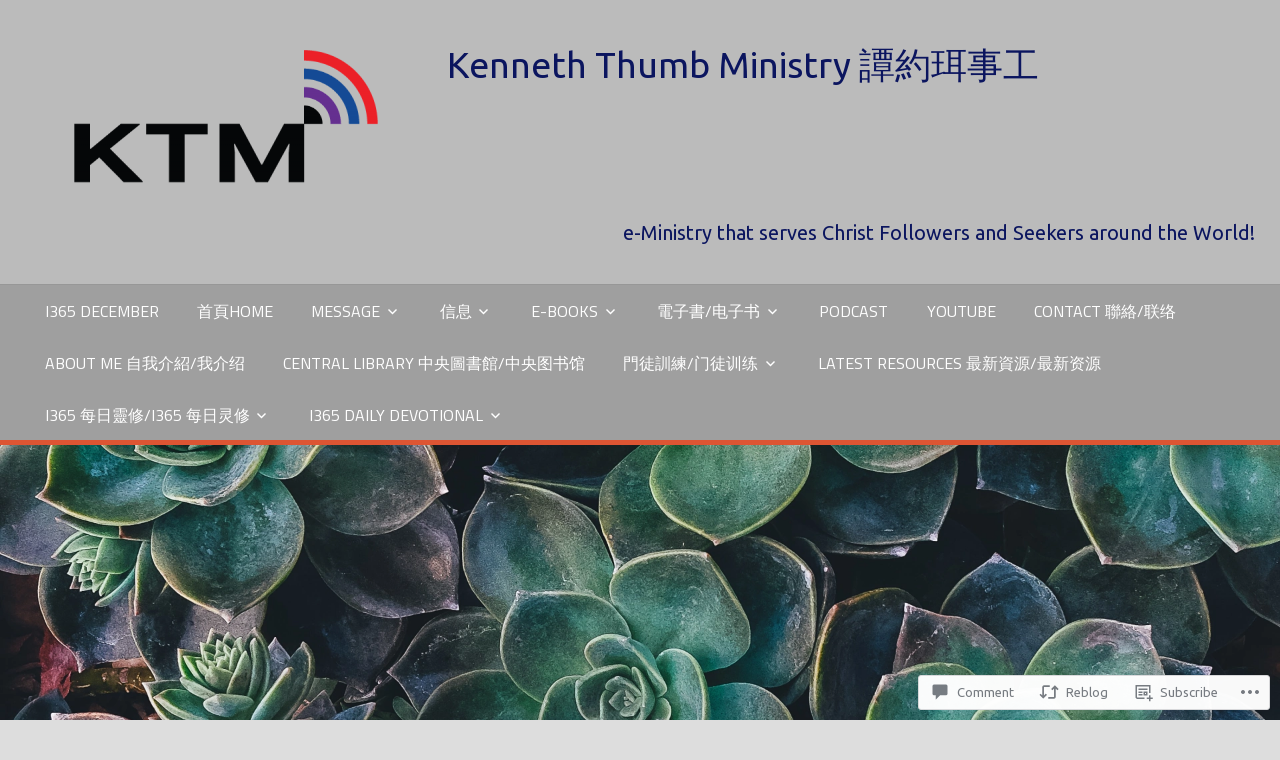

--- FILE ---
content_type: text/html; charset=UTF-8
request_url: https://kthumb.com/2022/07/02/goodbye-i365-day-357-2-0/
body_size: 37895
content:
<!DOCTYPE html>
<html lang="en">

<head>
<meta charset="UTF-8">
<meta name="viewport" content="width=device-width, initial-scale=1">
<link rel="profile" href="http://gmpg.org/xfn/11">
<link rel="pingback" href="https://kthumb.com/xmlrpc.php">

<title>Goodbye (i365 Day 357) 2.0 &#8211; Kenneth Thumb Ministry 譚約珥事工</title>
<script type="text/javascript">
  WebFontConfig = {"google":{"families":["Ubuntu:r:latin,latin-ext"]},"api_url":"https:\/\/fonts-api.wp.com\/css"};
  (function() {
    var wf = document.createElement('script');
    wf.src = '/wp-content/plugins/custom-fonts/js/webfont.js';
    wf.type = 'text/javascript';
    wf.async = 'true';
    var s = document.getElementsByTagName('script')[0];
    s.parentNode.insertBefore(wf, s);
	})();
</script><style id="jetpack-custom-fonts-css">.wf-active h1{font-style:normal;font-weight:400}.wf-active .site-title{font-family:"Ubuntu",sans-serif;font-weight:400;font-style:normal}.wf-active .site-description{font-family:"Ubuntu",sans-serif;font-style:normal;font-weight:400}.wf-active .widget-title{font-family:"Ubuntu",sans-serif;font-weight:400;font-style:normal}.wf-active .archive-title, .wf-active .entry-title, .wf-active .page-title{font-family:"Ubuntu",sans-serif;font-weight:400;font-style:normal}.wf-active .post-layout-columns .post-wrapper .post-column article .entry-title{font-style:normal;font-weight:400}.wf-active .comment-reply-title span, .wf-active .comments-header .comments-title{font-family:"Ubuntu",sans-serif;font-weight:400;font-style:normal}@media (max-width: 80em){.wf-active .site-description{font-style:normal;font-weight:400}}@media (max-width: 70em){.wf-active .post-layout-columns .post-wrapper .post-column article .entry-title{font-style:normal;font-weight:400}}@media (max-width: 60em){.wf-active .site-description{font-style:normal;font-weight:400}}@media (max-width: 60em){.wf-active .archive-title, .wf-active .entry-title, .wf-active .page-title{font-style:normal;font-weight:400}}@media (max-width: 60em){.wf-active .post-layout-columns .post-wrapper .post-column article .entry-title{font-style:normal;font-weight:400}}</style>
<meta name='robots' content='max-image-preview:large' />

<!-- Async WordPress.com Remote Login -->
<script id="wpcom_remote_login_js">
var wpcom_remote_login_extra_auth = '';
function wpcom_remote_login_remove_dom_node_id( element_id ) {
	var dom_node = document.getElementById( element_id );
	if ( dom_node ) { dom_node.parentNode.removeChild( dom_node ); }
}
function wpcom_remote_login_remove_dom_node_classes( class_name ) {
	var dom_nodes = document.querySelectorAll( '.' + class_name );
	for ( var i = 0; i < dom_nodes.length; i++ ) {
		dom_nodes[ i ].parentNode.removeChild( dom_nodes[ i ] );
	}
}
function wpcom_remote_login_final_cleanup() {
	wpcom_remote_login_remove_dom_node_classes( "wpcom_remote_login_msg" );
	wpcom_remote_login_remove_dom_node_id( "wpcom_remote_login_key" );
	wpcom_remote_login_remove_dom_node_id( "wpcom_remote_login_validate" );
	wpcom_remote_login_remove_dom_node_id( "wpcom_remote_login_js" );
	wpcom_remote_login_remove_dom_node_id( "wpcom_request_access_iframe" );
	wpcom_remote_login_remove_dom_node_id( "wpcom_request_access_styles" );
}

// Watch for messages back from the remote login
window.addEventListener( "message", function( e ) {
	if ( e.origin === "https://r-login.wordpress.com" ) {
		var data = {};
		try {
			data = JSON.parse( e.data );
		} catch( e ) {
			wpcom_remote_login_final_cleanup();
			return;
		}

		if ( data.msg === 'LOGIN' ) {
			// Clean up the login check iframe
			wpcom_remote_login_remove_dom_node_id( "wpcom_remote_login_key" );

			var id_regex = new RegExp( /^[0-9]+$/ );
			var token_regex = new RegExp( /^.*|.*|.*$/ );
			if (
				token_regex.test( data.token )
				&& id_regex.test( data.wpcomid )
			) {
				// We have everything we need to ask for a login
				var script = document.createElement( "script" );
				script.setAttribute( "id", "wpcom_remote_login_validate" );
				script.src = '/remote-login.php?wpcom_remote_login=validate'
					+ '&wpcomid=' + data.wpcomid
					+ '&token=' + encodeURIComponent( data.token )
					+ '&host=' + window.location.protocol
					+ '//' + window.location.hostname
					+ '&postid=15846'
					+ '&is_singular=1';
				document.body.appendChild( script );
			}

			return;
		}

		// Safari ITP, not logged in, so redirect
		if ( data.msg === 'LOGIN-REDIRECT' ) {
			window.location = 'https://wordpress.com/log-in?redirect_to=' + window.location.href;
			return;
		}

		// Safari ITP, storage access failed, remove the request
		if ( data.msg === 'LOGIN-REMOVE' ) {
			var css_zap = 'html { -webkit-transition: margin-top 1s; transition: margin-top 1s; } /* 9001 */ html { margin-top: 0 !important; } * html body { margin-top: 0 !important; } @media screen and ( max-width: 782px ) { html { margin-top: 0 !important; } * html body { margin-top: 0 !important; } }';
			var style_zap = document.createElement( 'style' );
			style_zap.type = 'text/css';
			style_zap.appendChild( document.createTextNode( css_zap ) );
			document.body.appendChild( style_zap );

			var e = document.getElementById( 'wpcom_request_access_iframe' );
			e.parentNode.removeChild( e );

			document.cookie = 'wordpress_com_login_access=denied; path=/; max-age=31536000';

			return;
		}

		// Safari ITP
		if ( data.msg === 'REQUEST_ACCESS' ) {
			console.log( 'request access: safari' );

			// Check ITP iframe enable/disable knob
			if ( wpcom_remote_login_extra_auth !== 'safari_itp_iframe' ) {
				return;
			}

			// If we are in a "private window" there is no ITP.
			var private_window = false;
			try {
				var opendb = window.openDatabase( null, null, null, null );
			} catch( e ) {
				private_window = true;
			}

			if ( private_window ) {
				console.log( 'private window' );
				return;
			}

			var iframe = document.createElement( 'iframe' );
			iframe.id = 'wpcom_request_access_iframe';
			iframe.setAttribute( 'scrolling', 'no' );
			iframe.setAttribute( 'sandbox', 'allow-storage-access-by-user-activation allow-scripts allow-same-origin allow-top-navigation-by-user-activation' );
			iframe.src = 'https://r-login.wordpress.com/remote-login.php?wpcom_remote_login=request_access&origin=' + encodeURIComponent( data.origin ) + '&wpcomid=' + encodeURIComponent( data.wpcomid );

			var css = 'html { -webkit-transition: margin-top 1s; transition: margin-top 1s; } /* 9001 */ html { margin-top: 46px !important; } * html body { margin-top: 46px !important; } @media screen and ( max-width: 660px ) { html { margin-top: 71px !important; } * html body { margin-top: 71px !important; } #wpcom_request_access_iframe { display: block; height: 71px !important; } } #wpcom_request_access_iframe { border: 0px; height: 46px; position: fixed; top: 0; left: 0; width: 100%; min-width: 100%; z-index: 99999; background: #23282d; } ';

			var style = document.createElement( 'style' );
			style.type = 'text/css';
			style.id = 'wpcom_request_access_styles';
			style.appendChild( document.createTextNode( css ) );
			document.body.appendChild( style );

			document.body.appendChild( iframe );
		}

		if ( data.msg === 'DONE' ) {
			wpcom_remote_login_final_cleanup();
		}
	}
}, false );

// Inject the remote login iframe after the page has had a chance to load
// more critical resources
window.addEventListener( "DOMContentLoaded", function( e ) {
	var iframe = document.createElement( "iframe" );
	iframe.style.display = "none";
	iframe.setAttribute( "scrolling", "no" );
	iframe.setAttribute( "id", "wpcom_remote_login_key" );
	iframe.src = "https://r-login.wordpress.com/remote-login.php"
		+ "?wpcom_remote_login=key"
		+ "&origin=aHR0cHM6Ly9rdGh1bWIuY29t"
		+ "&wpcomid=153266253"
		+ "&time=" + Math.floor( Date.now() / 1000 );
	document.body.appendChild( iframe );
}, false );
</script>
<link rel='dns-prefetch' href='//s0.wp.com' />
<link rel='dns-prefetch' href='//widgets.wp.com' />
<link rel='dns-prefetch' href='//wordpress.com' />
<link rel='dns-prefetch' href='//fonts-api.wp.com' />
<link rel="alternate" type="application/rss+xml" title="Kenneth Thumb Ministry 譚約珥事工 &raquo; Feed" href="https://kthumb.com/feed/" />
<link rel="alternate" type="application/rss+xml" title="Kenneth Thumb Ministry 譚約珥事工 &raquo; Comments Feed" href="https://kthumb.com/comments/feed/" />
<link rel="alternate" type="application/rss+xml" title="Kenneth Thumb Ministry 譚約珥事工 &raquo; Goodbye (i365 Day 357) 2.0 Comments Feed" href="https://kthumb.com/2022/07/02/goodbye-i365-day-357-2-0/feed/" />
	<script type="text/javascript">
		/* <![CDATA[ */
		function addLoadEvent(func) {
			var oldonload = window.onload;
			if (typeof window.onload != 'function') {
				window.onload = func;
			} else {
				window.onload = function () {
					oldonload();
					func();
				}
			}
		}
		/* ]]> */
	</script>
	<link crossorigin='anonymous' rel='stylesheet' id='all-css-0-1' href='/_static/??-eJxtzEkKgDAMQNELWYNjcSGeRdog1Q7BpHh9UQRBXD74fDhImRQFo0DIinxeXGRYUWg222PgHCEkmz0y7OhnQasosXxUGuYC/o/ebfh+b135FMZKd02th77t1hMpiDR+&cssminify=yes' type='text/css' media='all' />
<style id='wp-emoji-styles-inline-css'>

	img.wp-smiley, img.emoji {
		display: inline !important;
		border: none !important;
		box-shadow: none !important;
		height: 1em !important;
		width: 1em !important;
		margin: 0 0.07em !important;
		vertical-align: -0.1em !important;
		background: none !important;
		padding: 0 !important;
	}
/*# sourceURL=wp-emoji-styles-inline-css */
</style>
<link crossorigin='anonymous' rel='stylesheet' id='all-css-2-1' href='/wp-content/plugins/gutenberg-core/v22.2.0/build/styles/block-library/style.css?m=1764855221i&cssminify=yes' type='text/css' media='all' />
<style id='wp-block-library-inline-css'>
.has-text-align-justify {
	text-align:justify;
}
.has-text-align-justify{text-align:justify;}

/*# sourceURL=wp-block-library-inline-css */
</style><style id='wp-block-audio-inline-css'>
.wp-block-audio{box-sizing:border-box}.wp-block-audio :where(figcaption){margin-bottom:1em;margin-top:.5em}.wp-block-audio audio{min-width:300px;width:100%}
/*# sourceURL=/wp-content/plugins/gutenberg-core/v22.2.0/build/styles/block-library/audio/style.css */
</style>
<style id='wp-block-embed-inline-css'>
.wp-block-embed.alignleft,.wp-block-embed.alignright,.wp-block[data-align=left]>[data-type="core/embed"],.wp-block[data-align=right]>[data-type="core/embed"]{max-width:360px;width:100%}.wp-block-embed.alignleft .wp-block-embed__wrapper,.wp-block-embed.alignright .wp-block-embed__wrapper,.wp-block[data-align=left]>[data-type="core/embed"] .wp-block-embed__wrapper,.wp-block[data-align=right]>[data-type="core/embed"] .wp-block-embed__wrapper{min-width:280px}.wp-block-cover .wp-block-embed{min-height:240px;min-width:320px}.wp-block-group.is-layout-flex .wp-block-embed{flex:1 1 0%;min-width:0}.wp-block-embed{overflow-wrap:break-word}.wp-block-embed :where(figcaption){margin-bottom:1em;margin-top:.5em}.wp-block-embed iframe{max-width:100%}.wp-block-embed__wrapper{position:relative}.wp-embed-responsive .wp-has-aspect-ratio .wp-block-embed__wrapper:before{content:"";display:block;padding-top:50%}.wp-embed-responsive .wp-has-aspect-ratio iframe{bottom:0;height:100%;left:0;position:absolute;right:0;top:0;width:100%}.wp-embed-responsive .wp-embed-aspect-21-9 .wp-block-embed__wrapper:before{padding-top:42.85%}.wp-embed-responsive .wp-embed-aspect-18-9 .wp-block-embed__wrapper:before{padding-top:50%}.wp-embed-responsive .wp-embed-aspect-16-9 .wp-block-embed__wrapper:before{padding-top:56.25%}.wp-embed-responsive .wp-embed-aspect-4-3 .wp-block-embed__wrapper:before{padding-top:75%}.wp-embed-responsive .wp-embed-aspect-1-1 .wp-block-embed__wrapper:before{padding-top:100%}.wp-embed-responsive .wp-embed-aspect-9-16 .wp-block-embed__wrapper:before{padding-top:177.77%}.wp-embed-responsive .wp-embed-aspect-1-2 .wp-block-embed__wrapper:before{padding-top:200%}
/*# sourceURL=/wp-content/plugins/gutenberg-core/v22.2.0/build/styles/block-library/embed/style.css */
</style>
<style id='wp-block-paragraph-inline-css'>
.is-small-text{font-size:.875em}.is-regular-text{font-size:1em}.is-large-text{font-size:2.25em}.is-larger-text{font-size:3em}.has-drop-cap:not(:focus):first-letter{float:left;font-size:8.4em;font-style:normal;font-weight:100;line-height:.68;margin:.05em .1em 0 0;text-transform:uppercase}body.rtl .has-drop-cap:not(:focus):first-letter{float:none;margin-left:.1em}p.has-drop-cap.has-background{overflow:hidden}:root :where(p.has-background){padding:1.25em 2.375em}:where(p.has-text-color:not(.has-link-color)) a{color:inherit}p.has-text-align-left[style*="writing-mode:vertical-lr"],p.has-text-align-right[style*="writing-mode:vertical-rl"]{rotate:180deg}
/*# sourceURL=/wp-content/plugins/gutenberg-core/v22.2.0/build/styles/block-library/paragraph/style.css */
</style>
<style id='global-styles-inline-css'>
:root{--wp--preset--aspect-ratio--square: 1;--wp--preset--aspect-ratio--4-3: 4/3;--wp--preset--aspect-ratio--3-4: 3/4;--wp--preset--aspect-ratio--3-2: 3/2;--wp--preset--aspect-ratio--2-3: 2/3;--wp--preset--aspect-ratio--16-9: 16/9;--wp--preset--aspect-ratio--9-16: 9/16;--wp--preset--color--black: #000000;--wp--preset--color--cyan-bluish-gray: #abb8c3;--wp--preset--color--white: #ffffff;--wp--preset--color--pale-pink: #f78da7;--wp--preset--color--vivid-red: #cf2e2e;--wp--preset--color--luminous-vivid-orange: #ff6900;--wp--preset--color--luminous-vivid-amber: #fcb900;--wp--preset--color--light-green-cyan: #7bdcb5;--wp--preset--color--vivid-green-cyan: #00d084;--wp--preset--color--pale-cyan-blue: #8ed1fc;--wp--preset--color--vivid-cyan-blue: #0693e3;--wp--preset--color--vivid-purple: #9b51e0;--wp--preset--color--primary: #dd5533;--wp--preset--color--secondary: #c43c1a;--wp--preset--color--accent: #22aadd;--wp--preset--color--highlight: #67bf96;--wp--preset--color--light-gray: #dddddd;--wp--preset--color--gray: #808080;--wp--preset--color--dark-gray: #303030;--wp--preset--gradient--vivid-cyan-blue-to-vivid-purple: linear-gradient(135deg,rgb(6,147,227) 0%,rgb(155,81,224) 100%);--wp--preset--gradient--light-green-cyan-to-vivid-green-cyan: linear-gradient(135deg,rgb(122,220,180) 0%,rgb(0,208,130) 100%);--wp--preset--gradient--luminous-vivid-amber-to-luminous-vivid-orange: linear-gradient(135deg,rgb(252,185,0) 0%,rgb(255,105,0) 100%);--wp--preset--gradient--luminous-vivid-orange-to-vivid-red: linear-gradient(135deg,rgb(255,105,0) 0%,rgb(207,46,46) 100%);--wp--preset--gradient--very-light-gray-to-cyan-bluish-gray: linear-gradient(135deg,rgb(238,238,238) 0%,rgb(169,184,195) 100%);--wp--preset--gradient--cool-to-warm-spectrum: linear-gradient(135deg,rgb(74,234,220) 0%,rgb(151,120,209) 20%,rgb(207,42,186) 40%,rgb(238,44,130) 60%,rgb(251,105,98) 80%,rgb(254,248,76) 100%);--wp--preset--gradient--blush-light-purple: linear-gradient(135deg,rgb(255,206,236) 0%,rgb(152,150,240) 100%);--wp--preset--gradient--blush-bordeaux: linear-gradient(135deg,rgb(254,205,165) 0%,rgb(254,45,45) 50%,rgb(107,0,62) 100%);--wp--preset--gradient--luminous-dusk: linear-gradient(135deg,rgb(255,203,112) 0%,rgb(199,81,192) 50%,rgb(65,88,208) 100%);--wp--preset--gradient--pale-ocean: linear-gradient(135deg,rgb(255,245,203) 0%,rgb(182,227,212) 50%,rgb(51,167,181) 100%);--wp--preset--gradient--electric-grass: linear-gradient(135deg,rgb(202,248,128) 0%,rgb(113,206,126) 100%);--wp--preset--gradient--midnight: linear-gradient(135deg,rgb(2,3,129) 0%,rgb(40,116,252) 100%);--wp--preset--font-size--small: 14px;--wp--preset--font-size--medium: 20px;--wp--preset--font-size--large: 24px;--wp--preset--font-size--x-large: 42px;--wp--preset--font-size--huge: 36px;--wp--preset--font-family--albert-sans: 'Albert Sans', sans-serif;--wp--preset--font-family--alegreya: Alegreya, serif;--wp--preset--font-family--arvo: Arvo, serif;--wp--preset--font-family--bodoni-moda: 'Bodoni Moda', serif;--wp--preset--font-family--bricolage-grotesque: 'Bricolage Grotesque', sans-serif;--wp--preset--font-family--cabin: Cabin, sans-serif;--wp--preset--font-family--chivo: Chivo, sans-serif;--wp--preset--font-family--commissioner: Commissioner, sans-serif;--wp--preset--font-family--cormorant: Cormorant, serif;--wp--preset--font-family--courier-prime: 'Courier Prime', monospace;--wp--preset--font-family--crimson-pro: 'Crimson Pro', serif;--wp--preset--font-family--dm-mono: 'DM Mono', monospace;--wp--preset--font-family--dm-sans: 'DM Sans', sans-serif;--wp--preset--font-family--dm-serif-display: 'DM Serif Display', serif;--wp--preset--font-family--domine: Domine, serif;--wp--preset--font-family--eb-garamond: 'EB Garamond', serif;--wp--preset--font-family--epilogue: Epilogue, sans-serif;--wp--preset--font-family--fahkwang: Fahkwang, sans-serif;--wp--preset--font-family--figtree: Figtree, sans-serif;--wp--preset--font-family--fira-sans: 'Fira Sans', sans-serif;--wp--preset--font-family--fjalla-one: 'Fjalla One', sans-serif;--wp--preset--font-family--fraunces: Fraunces, serif;--wp--preset--font-family--gabarito: Gabarito, system-ui;--wp--preset--font-family--ibm-plex-mono: 'IBM Plex Mono', monospace;--wp--preset--font-family--ibm-plex-sans: 'IBM Plex Sans', sans-serif;--wp--preset--font-family--ibarra-real-nova: 'Ibarra Real Nova', serif;--wp--preset--font-family--instrument-serif: 'Instrument Serif', serif;--wp--preset--font-family--inter: Inter, sans-serif;--wp--preset--font-family--josefin-sans: 'Josefin Sans', sans-serif;--wp--preset--font-family--jost: Jost, sans-serif;--wp--preset--font-family--libre-baskerville: 'Libre Baskerville', serif;--wp--preset--font-family--libre-franklin: 'Libre Franklin', sans-serif;--wp--preset--font-family--literata: Literata, serif;--wp--preset--font-family--lora: Lora, serif;--wp--preset--font-family--merriweather: Merriweather, serif;--wp--preset--font-family--montserrat: Montserrat, sans-serif;--wp--preset--font-family--newsreader: Newsreader, serif;--wp--preset--font-family--noto-sans-mono: 'Noto Sans Mono', sans-serif;--wp--preset--font-family--nunito: Nunito, sans-serif;--wp--preset--font-family--open-sans: 'Open Sans', sans-serif;--wp--preset--font-family--overpass: Overpass, sans-serif;--wp--preset--font-family--pt-serif: 'PT Serif', serif;--wp--preset--font-family--petrona: Petrona, serif;--wp--preset--font-family--piazzolla: Piazzolla, serif;--wp--preset--font-family--playfair-display: 'Playfair Display', serif;--wp--preset--font-family--plus-jakarta-sans: 'Plus Jakarta Sans', sans-serif;--wp--preset--font-family--poppins: Poppins, sans-serif;--wp--preset--font-family--raleway: Raleway, sans-serif;--wp--preset--font-family--roboto: Roboto, sans-serif;--wp--preset--font-family--roboto-slab: 'Roboto Slab', serif;--wp--preset--font-family--rubik: Rubik, sans-serif;--wp--preset--font-family--rufina: Rufina, serif;--wp--preset--font-family--sora: Sora, sans-serif;--wp--preset--font-family--source-sans-3: 'Source Sans 3', sans-serif;--wp--preset--font-family--source-serif-4: 'Source Serif 4', serif;--wp--preset--font-family--space-mono: 'Space Mono', monospace;--wp--preset--font-family--syne: Syne, sans-serif;--wp--preset--font-family--texturina: Texturina, serif;--wp--preset--font-family--urbanist: Urbanist, sans-serif;--wp--preset--font-family--work-sans: 'Work Sans', sans-serif;--wp--preset--spacing--20: 0.44rem;--wp--preset--spacing--30: 0.67rem;--wp--preset--spacing--40: 1rem;--wp--preset--spacing--50: 1.5rem;--wp--preset--spacing--60: 2.25rem;--wp--preset--spacing--70: 3.38rem;--wp--preset--spacing--80: 5.06rem;--wp--preset--shadow--natural: 6px 6px 9px rgba(0, 0, 0, 0.2);--wp--preset--shadow--deep: 12px 12px 50px rgba(0, 0, 0, 0.4);--wp--preset--shadow--sharp: 6px 6px 0px rgba(0, 0, 0, 0.2);--wp--preset--shadow--outlined: 6px 6px 0px -3px rgb(255, 255, 255), 6px 6px rgb(0, 0, 0);--wp--preset--shadow--crisp: 6px 6px 0px rgb(0, 0, 0);}:where(.is-layout-flex){gap: 0.5em;}:where(.is-layout-grid){gap: 0.5em;}body .is-layout-flex{display: flex;}.is-layout-flex{flex-wrap: wrap;align-items: center;}.is-layout-flex > :is(*, div){margin: 0;}body .is-layout-grid{display: grid;}.is-layout-grid > :is(*, div){margin: 0;}:where(.wp-block-columns.is-layout-flex){gap: 2em;}:where(.wp-block-columns.is-layout-grid){gap: 2em;}:where(.wp-block-post-template.is-layout-flex){gap: 1.25em;}:where(.wp-block-post-template.is-layout-grid){gap: 1.25em;}.has-black-color{color: var(--wp--preset--color--black) !important;}.has-cyan-bluish-gray-color{color: var(--wp--preset--color--cyan-bluish-gray) !important;}.has-white-color{color: var(--wp--preset--color--white) !important;}.has-pale-pink-color{color: var(--wp--preset--color--pale-pink) !important;}.has-vivid-red-color{color: var(--wp--preset--color--vivid-red) !important;}.has-luminous-vivid-orange-color{color: var(--wp--preset--color--luminous-vivid-orange) !important;}.has-luminous-vivid-amber-color{color: var(--wp--preset--color--luminous-vivid-amber) !important;}.has-light-green-cyan-color{color: var(--wp--preset--color--light-green-cyan) !important;}.has-vivid-green-cyan-color{color: var(--wp--preset--color--vivid-green-cyan) !important;}.has-pale-cyan-blue-color{color: var(--wp--preset--color--pale-cyan-blue) !important;}.has-vivid-cyan-blue-color{color: var(--wp--preset--color--vivid-cyan-blue) !important;}.has-vivid-purple-color{color: var(--wp--preset--color--vivid-purple) !important;}.has-black-background-color{background-color: var(--wp--preset--color--black) !important;}.has-cyan-bluish-gray-background-color{background-color: var(--wp--preset--color--cyan-bluish-gray) !important;}.has-white-background-color{background-color: var(--wp--preset--color--white) !important;}.has-pale-pink-background-color{background-color: var(--wp--preset--color--pale-pink) !important;}.has-vivid-red-background-color{background-color: var(--wp--preset--color--vivid-red) !important;}.has-luminous-vivid-orange-background-color{background-color: var(--wp--preset--color--luminous-vivid-orange) !important;}.has-luminous-vivid-amber-background-color{background-color: var(--wp--preset--color--luminous-vivid-amber) !important;}.has-light-green-cyan-background-color{background-color: var(--wp--preset--color--light-green-cyan) !important;}.has-vivid-green-cyan-background-color{background-color: var(--wp--preset--color--vivid-green-cyan) !important;}.has-pale-cyan-blue-background-color{background-color: var(--wp--preset--color--pale-cyan-blue) !important;}.has-vivid-cyan-blue-background-color{background-color: var(--wp--preset--color--vivid-cyan-blue) !important;}.has-vivid-purple-background-color{background-color: var(--wp--preset--color--vivid-purple) !important;}.has-black-border-color{border-color: var(--wp--preset--color--black) !important;}.has-cyan-bluish-gray-border-color{border-color: var(--wp--preset--color--cyan-bluish-gray) !important;}.has-white-border-color{border-color: var(--wp--preset--color--white) !important;}.has-pale-pink-border-color{border-color: var(--wp--preset--color--pale-pink) !important;}.has-vivid-red-border-color{border-color: var(--wp--preset--color--vivid-red) !important;}.has-luminous-vivid-orange-border-color{border-color: var(--wp--preset--color--luminous-vivid-orange) !important;}.has-luminous-vivid-amber-border-color{border-color: var(--wp--preset--color--luminous-vivid-amber) !important;}.has-light-green-cyan-border-color{border-color: var(--wp--preset--color--light-green-cyan) !important;}.has-vivid-green-cyan-border-color{border-color: var(--wp--preset--color--vivid-green-cyan) !important;}.has-pale-cyan-blue-border-color{border-color: var(--wp--preset--color--pale-cyan-blue) !important;}.has-vivid-cyan-blue-border-color{border-color: var(--wp--preset--color--vivid-cyan-blue) !important;}.has-vivid-purple-border-color{border-color: var(--wp--preset--color--vivid-purple) !important;}.has-vivid-cyan-blue-to-vivid-purple-gradient-background{background: var(--wp--preset--gradient--vivid-cyan-blue-to-vivid-purple) !important;}.has-light-green-cyan-to-vivid-green-cyan-gradient-background{background: var(--wp--preset--gradient--light-green-cyan-to-vivid-green-cyan) !important;}.has-luminous-vivid-amber-to-luminous-vivid-orange-gradient-background{background: var(--wp--preset--gradient--luminous-vivid-amber-to-luminous-vivid-orange) !important;}.has-luminous-vivid-orange-to-vivid-red-gradient-background{background: var(--wp--preset--gradient--luminous-vivid-orange-to-vivid-red) !important;}.has-very-light-gray-to-cyan-bluish-gray-gradient-background{background: var(--wp--preset--gradient--very-light-gray-to-cyan-bluish-gray) !important;}.has-cool-to-warm-spectrum-gradient-background{background: var(--wp--preset--gradient--cool-to-warm-spectrum) !important;}.has-blush-light-purple-gradient-background{background: var(--wp--preset--gradient--blush-light-purple) !important;}.has-blush-bordeaux-gradient-background{background: var(--wp--preset--gradient--blush-bordeaux) !important;}.has-luminous-dusk-gradient-background{background: var(--wp--preset--gradient--luminous-dusk) !important;}.has-pale-ocean-gradient-background{background: var(--wp--preset--gradient--pale-ocean) !important;}.has-electric-grass-gradient-background{background: var(--wp--preset--gradient--electric-grass) !important;}.has-midnight-gradient-background{background: var(--wp--preset--gradient--midnight) !important;}.has-small-font-size{font-size: var(--wp--preset--font-size--small) !important;}.has-medium-font-size{font-size: var(--wp--preset--font-size--medium) !important;}.has-large-font-size{font-size: var(--wp--preset--font-size--large) !important;}.has-x-large-font-size{font-size: var(--wp--preset--font-size--x-large) !important;}.has-albert-sans-font-family{font-family: var(--wp--preset--font-family--albert-sans) !important;}.has-alegreya-font-family{font-family: var(--wp--preset--font-family--alegreya) !important;}.has-arvo-font-family{font-family: var(--wp--preset--font-family--arvo) !important;}.has-bodoni-moda-font-family{font-family: var(--wp--preset--font-family--bodoni-moda) !important;}.has-bricolage-grotesque-font-family{font-family: var(--wp--preset--font-family--bricolage-grotesque) !important;}.has-cabin-font-family{font-family: var(--wp--preset--font-family--cabin) !important;}.has-chivo-font-family{font-family: var(--wp--preset--font-family--chivo) !important;}.has-commissioner-font-family{font-family: var(--wp--preset--font-family--commissioner) !important;}.has-cormorant-font-family{font-family: var(--wp--preset--font-family--cormorant) !important;}.has-courier-prime-font-family{font-family: var(--wp--preset--font-family--courier-prime) !important;}.has-crimson-pro-font-family{font-family: var(--wp--preset--font-family--crimson-pro) !important;}.has-dm-mono-font-family{font-family: var(--wp--preset--font-family--dm-mono) !important;}.has-dm-sans-font-family{font-family: var(--wp--preset--font-family--dm-sans) !important;}.has-dm-serif-display-font-family{font-family: var(--wp--preset--font-family--dm-serif-display) !important;}.has-domine-font-family{font-family: var(--wp--preset--font-family--domine) !important;}.has-eb-garamond-font-family{font-family: var(--wp--preset--font-family--eb-garamond) !important;}.has-epilogue-font-family{font-family: var(--wp--preset--font-family--epilogue) !important;}.has-fahkwang-font-family{font-family: var(--wp--preset--font-family--fahkwang) !important;}.has-figtree-font-family{font-family: var(--wp--preset--font-family--figtree) !important;}.has-fira-sans-font-family{font-family: var(--wp--preset--font-family--fira-sans) !important;}.has-fjalla-one-font-family{font-family: var(--wp--preset--font-family--fjalla-one) !important;}.has-fraunces-font-family{font-family: var(--wp--preset--font-family--fraunces) !important;}.has-gabarito-font-family{font-family: var(--wp--preset--font-family--gabarito) !important;}.has-ibm-plex-mono-font-family{font-family: var(--wp--preset--font-family--ibm-plex-mono) !important;}.has-ibm-plex-sans-font-family{font-family: var(--wp--preset--font-family--ibm-plex-sans) !important;}.has-ibarra-real-nova-font-family{font-family: var(--wp--preset--font-family--ibarra-real-nova) !important;}.has-instrument-serif-font-family{font-family: var(--wp--preset--font-family--instrument-serif) !important;}.has-inter-font-family{font-family: var(--wp--preset--font-family--inter) !important;}.has-josefin-sans-font-family{font-family: var(--wp--preset--font-family--josefin-sans) !important;}.has-jost-font-family{font-family: var(--wp--preset--font-family--jost) !important;}.has-libre-baskerville-font-family{font-family: var(--wp--preset--font-family--libre-baskerville) !important;}.has-libre-franklin-font-family{font-family: var(--wp--preset--font-family--libre-franklin) !important;}.has-literata-font-family{font-family: var(--wp--preset--font-family--literata) !important;}.has-lora-font-family{font-family: var(--wp--preset--font-family--lora) !important;}.has-merriweather-font-family{font-family: var(--wp--preset--font-family--merriweather) !important;}.has-montserrat-font-family{font-family: var(--wp--preset--font-family--montserrat) !important;}.has-newsreader-font-family{font-family: var(--wp--preset--font-family--newsreader) !important;}.has-noto-sans-mono-font-family{font-family: var(--wp--preset--font-family--noto-sans-mono) !important;}.has-nunito-font-family{font-family: var(--wp--preset--font-family--nunito) !important;}.has-open-sans-font-family{font-family: var(--wp--preset--font-family--open-sans) !important;}.has-overpass-font-family{font-family: var(--wp--preset--font-family--overpass) !important;}.has-pt-serif-font-family{font-family: var(--wp--preset--font-family--pt-serif) !important;}.has-petrona-font-family{font-family: var(--wp--preset--font-family--petrona) !important;}.has-piazzolla-font-family{font-family: var(--wp--preset--font-family--piazzolla) !important;}.has-playfair-display-font-family{font-family: var(--wp--preset--font-family--playfair-display) !important;}.has-plus-jakarta-sans-font-family{font-family: var(--wp--preset--font-family--plus-jakarta-sans) !important;}.has-poppins-font-family{font-family: var(--wp--preset--font-family--poppins) !important;}.has-raleway-font-family{font-family: var(--wp--preset--font-family--raleway) !important;}.has-roboto-font-family{font-family: var(--wp--preset--font-family--roboto) !important;}.has-roboto-slab-font-family{font-family: var(--wp--preset--font-family--roboto-slab) !important;}.has-rubik-font-family{font-family: var(--wp--preset--font-family--rubik) !important;}.has-rufina-font-family{font-family: var(--wp--preset--font-family--rufina) !important;}.has-sora-font-family{font-family: var(--wp--preset--font-family--sora) !important;}.has-source-sans-3-font-family{font-family: var(--wp--preset--font-family--source-sans-3) !important;}.has-source-serif-4-font-family{font-family: var(--wp--preset--font-family--source-serif-4) !important;}.has-space-mono-font-family{font-family: var(--wp--preset--font-family--space-mono) !important;}.has-syne-font-family{font-family: var(--wp--preset--font-family--syne) !important;}.has-texturina-font-family{font-family: var(--wp--preset--font-family--texturina) !important;}.has-urbanist-font-family{font-family: var(--wp--preset--font-family--urbanist) !important;}.has-work-sans-font-family{font-family: var(--wp--preset--font-family--work-sans) !important;}
/*# sourceURL=global-styles-inline-css */
</style>

<style id='classic-theme-styles-inline-css'>
/*! This file is auto-generated */
.wp-block-button__link{color:#fff;background-color:#32373c;border-radius:9999px;box-shadow:none;text-decoration:none;padding:calc(.667em + 2px) calc(1.333em + 2px);font-size:1.125em}.wp-block-file__button{background:#32373c;color:#fff;text-decoration:none}
/*# sourceURL=/wp-includes/css/classic-themes.min.css */
</style>
<link crossorigin='anonymous' rel='stylesheet' id='all-css-4-1' href='/_static/??-eJx9jl2OwjAMhC+Eawq7FB4QR0FJakEgTqLYKdrbbyq0PwKpL5Y8M9/Y+MjgUlSKijnUi4+CLtmQ3F1w0/X7rgfxnANBoan7wNGL/iZA9CtQ50RW+K+IK/x1FWo6Z6Nzgmn0hgJxiy1hj9wYsDYXEoE22VcGvTZQlrgbaTbuDk16VjwNlBp/vPNEcUwFTdXERtW7NwqlOLTVhxEnKrZdbuL8srzu8y8nPvbDbr3uPw/b4fYNEGN9wA==&cssminify=yes' type='text/css' media='all' />
<link rel='stylesheet' id='verbum-gutenberg-css-css' href='https://widgets.wp.com/verbum-block-editor/block-editor.css?ver=1738686361' media='all' />
<link crossorigin='anonymous' rel='stylesheet' id='all-css-6-1' href='/_static/??-eJxtjuEKwjAMhF/IGpyM+kd8FBkl1GxNWtoU8e2NTGSo/+6+JHeBe3Ehi6IocHcl9UjSIGRmQy7RgubaF9kb2QGBZCW7bh+xDjaZekO2hFKRqTNortrjBE0fCX+WNw/MqGUKy9tD6wJXkgARBeva+Ve+Mi98PvjRjyc/HIf5CS6tVLk=&cssminify=yes' type='text/css' media='all' />
<link rel='stylesheet' id='tortuga-default-fonts-css' href='https://fonts-api.wp.com/css?family=Titillium+Web%3A400%2C400italic%2C700%2C700italic%7COpen+Sans%3A400%2C400italic%2C700%2C700italic&#038;subset=latin%2Clatin-ext' media='all' />
<link crossorigin='anonymous' rel='stylesheet' id='all-css-8-1' href='/_static/??-eJzTLy/QTc7PK0nNK9HPLdUtyClNz8wr1i9KTcrJTwcy0/WTi5G5ekCujj52Temp+bo5+cmJJZn5eSgc3bScxMwikFb7XFtDE1NLExMLc0OTLACohS2q&cssminify=yes' type='text/css' media='all' />
<style id='jetpack-global-styles-frontend-style-inline-css'>
:root { --font-headings: unset; --font-base: unset; --font-headings-default: -apple-system,BlinkMacSystemFont,"Segoe UI",Roboto,Oxygen-Sans,Ubuntu,Cantarell,"Helvetica Neue",sans-serif; --font-base-default: -apple-system,BlinkMacSystemFont,"Segoe UI",Roboto,Oxygen-Sans,Ubuntu,Cantarell,"Helvetica Neue",sans-serif;}
/*# sourceURL=jetpack-global-styles-frontend-style-inline-css */
</style>
<link crossorigin='anonymous' rel='stylesheet' id='all-css-10-1' href='/_static/??-eJyNjcsKAjEMRX/IGtQZBxfip0hMS9sxTYppGfx7H7gRN+7ugcs5sFRHKi1Ig9Jd5R6zGMyhVaTrh8G6QFHfORhYwlvw6P39PbPENZmt4G/ROQuBKWVkxxrVvuBH1lIoz2waILJekF+HUzlupnG3nQ77YZwfuRJIaQ==&cssminify=yes' type='text/css' media='all' />
<script type="text/javascript" id="jetpack_related-posts-js-extra">
/* <![CDATA[ */
var related_posts_js_options = {"post_heading":"h4"};
//# sourceURL=jetpack_related-posts-js-extra
/* ]]> */
</script>
<script type="text/javascript" id="tortuga-jquery-navigation-js-extra">
/* <![CDATA[ */
var tortuga_menu_title = "Menu";
//# sourceURL=tortuga-jquery-navigation-js-extra
/* ]]> */
</script>
<script type="text/javascript" id="wpcom-actionbar-placeholder-js-extra">
/* <![CDATA[ */
var actionbardata = {"siteID":"153266253","postID":"15846","siteURL":"https://kthumb.com","xhrURL":"https://kthumb.com/wp-admin/admin-ajax.php","nonce":"a1fa0fa1af","isLoggedIn":"","statusMessage":"","subsEmailDefault":"instantly","proxyScriptUrl":"https://s0.wp.com/wp-content/js/wpcom-proxy-request.js?m=1513050504i&amp;ver=20211021","shortlink":"https://wp.me/pan5yl-47A","i18n":{"followedText":"New posts from this site will now appear in your \u003Ca href=\"https://wordpress.com/reader\"\u003EReader\u003C/a\u003E","foldBar":"Collapse this bar","unfoldBar":"Expand this bar","shortLinkCopied":"Shortlink copied to clipboard."}};
//# sourceURL=wpcom-actionbar-placeholder-js-extra
/* ]]> */
</script>
<script type="text/javascript" id="jetpack-mu-wpcom-settings-js-before">
/* <![CDATA[ */
var JETPACK_MU_WPCOM_SETTINGS = {"assetsUrl":"https://s0.wp.com/wp-content/mu-plugins/jetpack-mu-wpcom-plugin/sun/jetpack_vendor/automattic/jetpack-mu-wpcom/src/build/"};
//# sourceURL=jetpack-mu-wpcom-settings-js-before
/* ]]> */
</script>
<script crossorigin='anonymous' type='text/javascript'  src='/_static/??-eJx1jc0KwjAQhF/IdO2htBfxUSS2S9yYP5Pdat/eFCpU0NMwzMw38ExqjIExMHhRyYmhUMAiJz3eNw9FAlwojHAVchNkdJpxUikWLt+u8RQaWw6w49racaxSjq/lk1WYkwnLGtqHYF422QP+lpQnk+vprze+oa+TlNGTeOCYWYxeEUHPZDRTXDdnf2r7rju2bT8M9g1U7GH4'></script>
<script type="text/javascript" id="rlt-proxy-js-after">
/* <![CDATA[ */
	rltInitialize( {"token":null,"iframeOrigins":["https:\/\/widgets.wp.com"]} );
//# sourceURL=rlt-proxy-js-after
/* ]]> */
</script>
<link rel="EditURI" type="application/rsd+xml" title="RSD" href="https://kthumb.wordpress.com/xmlrpc.php?rsd" />
<meta name="generator" content="WordPress.com" />
<link rel="canonical" href="https://kthumb.com/2022/07/02/goodbye-i365-day-357-2-0/" />
<link rel='shortlink' href='https://wp.me/pan5yl-47A' />
<link rel="alternate" type="application/json+oembed" href="https://public-api.wordpress.com/oembed/?format=json&amp;url=https%3A%2F%2Fkthumb.com%2F2022%2F07%2F02%2Fgoodbye-i365-day-357-2-0%2F&amp;for=wpcom-auto-discovery" /><link rel="alternate" type="application/xml+oembed" href="https://public-api.wordpress.com/oembed/?format=xml&amp;url=https%3A%2F%2Fkthumb.com%2F2022%2F07%2F02%2Fgoodbye-i365-day-357-2-0%2F&amp;for=wpcom-auto-discovery" />
<!-- Jetpack Open Graph Tags -->
<meta property="og:type" content="article" />
<meta property="og:title" content="Goodbye (i365 Day 357) 2.0" />
<meta property="og:url" content="https://kthumb.com/2022/07/02/goodbye-i365-day-357-2-0/" />
<meta property="og:description" content="Amazon Music Apple Podcasts Spotify Goodbye (i365 Day 357) 2.0 Some words have deep meanings. We often use some words but don’t pay too much attention to their origins and intent. Take the word goo…" />
<meta property="article:published_time" content="2022-07-02T17:23:22+00:00" />
<meta property="article:modified_time" content="2023-04-13T14:15:46+00:00" />
<meta property="og:site_name" content="Kenneth Thumb Ministry 譚約珥事工" />
<meta property="og:image" content="https://i0.wp.com/kthumb.com/wp-content/uploads/2020/12/i365.12.357-goodbye.jpeg?fit=1200%2C675&#038;ssl=1" />
<meta property="og:image:width" content="1200" />
<meta property="og:image:height" content="675" />
<meta property="og:image:alt" content="" />
<meta property="og:locale" content="en_US" />
<meta property="article:publisher" content="https://www.facebook.com/WordPresscom" />
<meta name="twitter:creator" content="@KThumb" />
<meta name="twitter:text:title" content="Goodbye (i365 Day 357) 2.0" />
<meta name="twitter:image" content="https://i0.wp.com/kthumb.com/wp-content/uploads/2020/12/i365.12.357-goodbye.jpeg?fit=1200%2C675&#038;ssl=1&#038;w=640" />
<meta name="twitter:card" content="summary_large_image" />

<!-- End Jetpack Open Graph Tags -->
<link rel="search" type="application/opensearchdescription+xml" href="https://kthumb.com/osd.xml" title="Kenneth Thumb Ministry 譚約珥事工" />
<link rel="search" type="application/opensearchdescription+xml" href="https://s1.wp.com/opensearch.xml" title="WordPress.com" />
<meta name="description" content="Amazon Music https://music.amazon.com/podcasts/cc37ca77-9049-4a9b-bd84-e2697b06db4e Apple Podcasts https://podcasts.apple.com/ca/podcast/kenneth-thumb-ministry-%E8%AD%9A%E7%B4%84%E7%8F%A5%E4%BA%8B%E5%B7%A5/id1561351698 Spotify https://open.spotify.com/show/0wIsaamyH1oXd8Ta6Hd1XG?si=e1f003ae5b67454a Goodbye (i365 Day 357) 2.0 Some words have deep meanings. We often use some words but don’t pay too much attention to their origins and intent. Take the word goodbye for example. It is a word originated in the late 16th&nbsp;century, which is a contraction of&nbsp;God be&hellip;" />
<link rel="icon" href="https://kthumb.com/wp-content/uploads/2021/04/ktm-with-logo-square-3.jpeg?w=32" sizes="32x32" />
<link rel="icon" href="https://kthumb.com/wp-content/uploads/2021/04/ktm-with-logo-square-3.jpeg?w=192" sizes="192x192" />
<link rel="apple-touch-icon" href="https://kthumb.com/wp-content/uploads/2021/04/ktm-with-logo-square-3.jpeg?w=180" />
<meta name="msapplication-TileImage" content="https://kthumb.com/wp-content/uploads/2021/04/ktm-with-logo-square-3.jpeg?w=270" />
			<link rel="stylesheet" id="custom-css-css" type="text/css" href="https://s0.wp.com/?custom-css=1&#038;csblog=an5yl&#038;cscache=6&#038;csrev=5" />
			<link crossorigin='anonymous' rel='stylesheet' id='all-css-0-3' href='/wp-content/mu-plugins/jetpack-mu-wpcom-plugin/sun/jetpack_vendor/automattic/jetpack-classic-theme-helper/dist/responsive-videos/responsive-videos.css?m=1737671034i&cssminify=yes' type='text/css' media='all' />
</head>

<body class="wp-singular post-template-default single single-post postid-15846 single-format-standard wp-custom-logo wp-embed-responsive wp-theme-premiumtortuga customizer-styles-applied post-layout-two-columns post-layout-columns jetpack-reblog-enabled">

	<div id="page" class="hfeed site">

		<a class="skip-link screen-reader-text" href="#content">Skip to content</a>

		<div id="header-top" class="header-bar-wrap">

			
<div id="header-bar" class="header-bar container clearfix">

	
</div>

		</div>

		<header id="masthead" class="site-header clearfix" role="banner">

			<div class="header-main container clearfix">

				<div id="logo" class="site-branding clearfix">

					<a href="https://kthumb.com/" class="custom-logo-link" rel="home"><img width="800" height="285" src="https://kthumb.com/wp-content/uploads/2018/10/cropped-ktm-logo-color11.png" class="custom-logo" alt="Kenneth Thumb Ministry 譚約珥事工" decoding="async" srcset="https://kthumb.com/wp-content/uploads/2018/10/cropped-ktm-logo-color11.png 800w, https://kthumb.com/wp-content/uploads/2018/10/cropped-ktm-logo-color11.png?w=150&amp;h=53 150w, https://kthumb.com/wp-content/uploads/2018/10/cropped-ktm-logo-color11.png?w=300&amp;h=107 300w, https://kthumb.com/wp-content/uploads/2018/10/cropped-ktm-logo-color11.png?w=768&amp;h=274 768w" sizes="(max-width: 800px) 100vw, 800px" data-attachment-id="444" data-permalink="https://kthumb.com/cropped-ktm-logo-color11-png/" data-orig-file="https://kthumb.com/wp-content/uploads/2018/10/cropped-ktm-logo-color11.png" data-orig-size="800,285" data-comments-opened="1" data-image-meta="{&quot;aperture&quot;:&quot;0&quot;,&quot;credit&quot;:&quot;&quot;,&quot;camera&quot;:&quot;&quot;,&quot;caption&quot;:&quot;&quot;,&quot;created_timestamp&quot;:&quot;0&quot;,&quot;copyright&quot;:&quot;&quot;,&quot;focal_length&quot;:&quot;0&quot;,&quot;iso&quot;:&quot;0&quot;,&quot;shutter_speed&quot;:&quot;0&quot;,&quot;title&quot;:&quot;&quot;,&quot;orientation&quot;:&quot;0&quot;}" data-image-title="cropped-ktm-logo-color11.png" data-image-description="&lt;p&gt;https://kthumb.files.wordpress.com/2018/10/cropped-ktm-logo-color11.png&lt;/p&gt;
" data-image-caption="" data-medium-file="https://kthumb.com/wp-content/uploads/2018/10/cropped-ktm-logo-color11.png?w=300" data-large-file="https://kthumb.com/wp-content/uploads/2018/10/cropped-ktm-logo-color11.png?w=800" /></a>					
		<p class="site-title"><a href="https://kthumb.com/" rel="home">Kenneth Thumb Ministry 譚約珥事工</a></p>

						
			<p class="site-description">e-Ministry that serves Christ Followers and Seekers around the World!</p>

		
				</div><!-- .site-branding -->

			</div><!-- .header-main -->

			<div id="main-navigation-wrap" class="primary-navigation-wrap">

				<nav id="main-navigation" class="primary-navigation navigation container clearfix" role="navigation">

					<div class="main-navigation-menu-wrap">
						<ul id="menu-ktm" class="main-navigation-menu"><li id="menu-item-15690" class="menu-item menu-item-type-post_type menu-item-object-post menu-item-15690"><a href="https://kthumb.com/2022/07/02/i365-december/">i365 December</a></li>
<li id="menu-item-350" class="menu-item menu-item-type-custom menu-item-object-custom menu-item-350"><a href="https://kthumb.wordpress.com">首頁Home</a></li>
<li id="menu-item-523" class="menu-item menu-item-type-post_type menu-item-object-page menu-item-has-children menu-item-523"><a href="https://kthumb.com/sermons-in-english/">Message</a>
<ul class="sub-menu">
	<li id="menu-item-24703" class="menu-item menu-item-type-post_type menu-item-object-page menu-item-has-children menu-item-24703"><a href="https://kthumb.com/antichrist/">Antichrist</a>
	<ul class="sub-menu">
		<li id="menu-item-24713" class="menu-item menu-item-type-post_type menu-item-object-post menu-item-24713"><a href="https://kthumb.com/2025/02/27/many-antichrists/">Many Antichrists</a></li>
		<li id="menu-item-24749" class="menu-item menu-item-type-post_type menu-item-object-post menu-item-24749"><a href="https://kthumb.com/2025/03/06/ai-and-antichrist/">AI and Antichrist</a></li>
		<li id="menu-item-24831" class="menu-item menu-item-type-post_type menu-item-object-post menu-item-24831"><a href="https://kthumb.com/2025/03/26/the-definition-of-antichrist-1/">The Definition of Antichrist 1</a></li>
		<li id="menu-item-24989" class="menu-item menu-item-type-post_type menu-item-object-post menu-item-24989"><a href="https://kthumb.com/2025/08/19/the-definition-of-antichrist-2/">The Definition of Antichrist 2</a></li>
		<li id="menu-item-25033" class="menu-item menu-item-type-post_type menu-item-object-post menu-item-25033"><a href="https://kthumb.com/2025/09/15/antichrist-his-nationality/">Antichrist? His Nationality?</a></li>
		<li id="menu-item-25108" class="menu-item menu-item-type-post_type menu-item-object-post menu-item-25108"><a href="https://kthumb.com/2025/11/04/an-exceptional-orator/">An Exceptional Orator</a></li>
	</ul>
</li>
	<li id="menu-item-1064" class="menu-item menu-item-type-post_type menu-item-object-page menu-item-has-children menu-item-1064"><a href="https://kthumb.com/christmas/">Christmas</a>
	<ul class="sub-menu">
		<li id="menu-item-16127" class="menu-item menu-item-type-post_type menu-item-object-post menu-item-16127"><a href="https://kthumb.com/2022/07/22/grace-and-truth-2-0/">Grace and Truth 2.0</a></li>
		<li id="menu-item-16128" class="menu-item menu-item-type-post_type menu-item-object-post menu-item-16128"><a href="https://kthumb.com/2022/07/22/the-baby-2-0/">The Baby 2.0</a></li>
		<li id="menu-item-10060" class="menu-item menu-item-type-post_type menu-item-object-post menu-item-10060"><a href="https://kthumb.com/2021/12/23/the-quest-for-e-2-0/">The Quest for 2.0</a></li>
		<li id="menu-item-24005" class="menu-item menu-item-type-post_type menu-item-object-post menu-item-24005"><a href="https://kthumb.com/2023/10/27/end-times-sandwich/">End Times Sandwich</a></li>
	</ul>
</li>
	<li id="menu-item-926" class="menu-item menu-item-type-post_type menu-item-object-page menu-item-has-children menu-item-926"><a href="https://kthumb.com/end-times/">End Times</a>
	<ul class="sub-menu">
		<li id="menu-item-16220" class="menu-item menu-item-type-post_type menu-item-object-post menu-item-16220"><a href="https://kthumb.com/2021/03/31/the-signs-of-end-times-1-the-appearance-of-false-christs/">The Signs of End Times 1: The Appearance of False Christs 2.0</a></li>
		<li id="menu-item-16221" class="menu-item menu-item-type-post_type menu-item-object-post menu-item-16221"><a href="https://kthumb.com/2021/03/31/the-signs-of-end-times-2-the-rumours-of-wars/">The Signs of End Times 2: The Rumours of Wars 2.0</a></li>
		<li id="menu-item-16222" class="menu-item menu-item-type-post_type menu-item-object-post menu-item-16222"><a href="https://kthumb.com/2021/03/31/the-signs-of-end-times-3-the-increasing-numbers-of-famines/">The Signs of End Times 3: The Increasing Numbers of Famines 2.0</a></li>
		<li id="menu-item-16223" class="menu-item menu-item-type-post_type menu-item-object-post menu-item-16223"><a href="https://kthumb.com/2021/03/31/the-signs-of-end-times-4-the-increasing-number-of-earthquakes/">The Signs of End Times 4: The Increasing Number of Earthquakes 2.0</a></li>
		<li id="menu-item-16224" class="menu-item menu-item-type-post_type menu-item-object-post menu-item-16224"><a href="https://kthumb.com/2021/03/31/the-signs-of-end-times-5-the-anti-christian-trend/">The Signs of End Times 5: The Anti-Christian Trend 2.0</a></li>
		<li id="menu-item-16225" class="menu-item menu-item-type-post_type menu-item-object-post menu-item-16225"><a href="https://kthumb.com/2021/04/02/the-signs-of-end-times-6-the-appearances-of-many-false-believers/">The Signs of End Times 6: The Appearances of Many False Believers 2.0</a></li>
		<li id="menu-item-16226" class="menu-item menu-item-type-post_type menu-item-object-post menu-item-16226"><a href="https://kthumb.com/2021/04/02/the-signs-of-end-times-7-the-appearances-of-false-prophets/">The Signs of End Times 7: The Appearances of False Prophets 2.0</a></li>
		<li id="menu-item-16227" class="menu-item menu-item-type-post_type menu-item-object-post menu-item-16227"><a href="https://kthumb.com/2021/04/02/the-signs-of-end-times-8-lawlessness-will-be-increased/">The Signs of End Times 8: Lawlessness will be increased 2.0</a></li>
		<li id="menu-item-8975" class="menu-item menu-item-type-post_type menu-item-object-post menu-item-8975"><a href="https://kthumb.com/2021/04/02/the-signs-of-end-times-9-lovers-of-self/">The Signs of End Times 9: Lovers of Self 2.0</a></li>
		<li id="menu-item-16229" class="menu-item menu-item-type-post_type menu-item-object-post menu-item-16229"><a href="https://kthumb.com/2021/04/02/the-signs-of-end-times-10-worldwide-evangelism/">The Signs of End Times 10: Worldwide Evangelism 2.0</a></li>
		<li id="menu-item-8947" class="menu-item menu-item-type-post_type menu-item-object-post menu-item-8947"><a href="https://kthumb.com/2021/06/11/a-special-sunday-experience/">A Special Sunday Experience</a></li>
		<li id="menu-item-8592" class="menu-item menu-item-type-post_type menu-item-object-post menu-item-8592"><a href="https://kthumb.com/2021/05/28/the-prologue-to-the-end-times-revelation-11-3/">The Prologue to the End Times</a></li>
		<li id="menu-item-8952" class="menu-item menu-item-type-post_type menu-item-object-post menu-item-8952"><a href="https://kthumb.com/2021/10/06/our-mission-of-love-revelation-21-7/">Our Mission of Love</a></li>
		<li id="menu-item-8960" class="menu-item menu-item-type-post_type menu-item-object-post menu-item-8960"><a href="https://kthumb.com/2021/10/15/our-mission-of-being-faithful-revelation-28-11/">Our Mission of Being Faithful</a></li>
		<li id="menu-item-14051" class="menu-item menu-item-type-post_type menu-item-object-post menu-item-14051"><a href="https://kthumb.com/2022/06/02/our-mission-of-being-intransigent/">Our Mission of Being Intransigent</a></li>
		<li id="menu-item-13498" class="menu-item menu-item-type-post_type menu-item-object-post menu-item-13498"><a href="https://kthumb.com/2022/05/25/end-times-alphabet/">End Times Alphabet</a></li>
		<li id="menu-item-23826" class="menu-item menu-item-type-post_type menu-item-object-post menu-item-23826"><a href="https://kthumb.com/2023/08/09/our-mission-of-testing-every-teaching/">Our Mission of Testing every Teaching</a></li>
		<li id="menu-item-23849" class="menu-item menu-item-type-post_type menu-item-object-post menu-item-23849"><a href="https://kthumb.com/2023/08/15/our-mission-of-staying-spiritually-alive/">Our Mission of Staying Spiritually Alive</a></li>
		<li id="menu-item-23869" class="menu-item menu-item-type-post_type menu-item-object-post menu-item-23869"><a href="https://kthumb.com/2023/08/15/our-mission-of-total-dedication/">Our Mission of Total Dedication </a></li>
		<li id="menu-item-23894" class="menu-item menu-item-type-post_type menu-item-object-post menu-item-23894"><a href="https://kthumb.com/2023/08/20/our-mission-of-having-self-awareness/">Our Mission of Having Self-awareness</a></li>
		<li id="menu-item-24006" class="menu-item menu-item-type-post_type menu-item-object-post menu-item-24006"><a href="https://kthumb.com/2023/10/27/end-times-sandwich/">End Times Sandwich</a></li>
		<li id="menu-item-24356" class="menu-item menu-item-type-post_type menu-item-object-post menu-item-24356"><a href="https://kthumb.com/2024/09/06/what-an-invitation/">What an Invitation</a></li>
		<li id="menu-item-24705" class="menu-item menu-item-type-post_type menu-item-object-post menu-item-24705"><a href="https://kthumb.com/2025/02/27/many-antichrists/">Many Antichrists</a></li>
		<li id="menu-item-24751" class="menu-item menu-item-type-post_type menu-item-object-post menu-item-24751"><a href="https://kthumb.com/2025/03/06/ai-and-antichrist/">AI and Antichrist</a></li>
		<li id="menu-item-24823" class="menu-item menu-item-type-post_type menu-item-object-post menu-item-24823"><a href="https://kthumb.com/2025/03/26/the-definition-of-antichrist-1/">The Definition of Antichrist 1</a></li>
		<li id="menu-item-24977" class="menu-item menu-item-type-post_type menu-item-object-post menu-item-24977"><a href="https://kthumb.com/2025/08/19/the-definition-of-antichrist-2/">The Definition of Antichrist 2</a></li>
		<li id="menu-item-25035" class="menu-item menu-item-type-post_type menu-item-object-post menu-item-25035"><a href="https://kthumb.com/2025/09/15/antichrist-his-nationality/">Antichrist? His Nationality?</a></li>
		<li id="menu-item-25113" class="menu-item menu-item-type-post_type menu-item-object-post menu-item-25113"><a href="https://kthumb.com/2025/11/04/an-exceptional-orator/">An Exceptional Orator</a></li>
	</ul>
</li>
	<li id="menu-item-867" class="menu-item menu-item-type-post_type menu-item-object-page menu-item-has-children menu-item-867"><a href="https://kthumb.com/gospel/">Gospel</a>
	<ul class="sub-menu">
		<li id="menu-item-15996" class="menu-item menu-item-type-post_type menu-item-object-post menu-item-15996"><a href="https://kthumb.com/2022/07/11/all-you-need-is-2-0/">All You Need is… 2.0</a></li>
		<li id="menu-item-13491" class="menu-item menu-item-type-post_type menu-item-object-post menu-item-13491"><a href="https://kthumb.com/2022/05/25/end-times-alphabet/">End Times Alphabet</a></li>
		<li id="menu-item-16327" class="menu-item menu-item-type-post_type menu-item-object-post menu-item-16327"><a href="https://kthumb.com/2022/07/25/real-hope-2-0/">Real Hope 2.0</a></li>
		<li id="menu-item-16030" class="menu-item menu-item-type-post_type menu-item-object-post menu-item-16030"><a href="https://kthumb.com/2022/07/18/second-chance-1-2-0/">Second Chance (1) 2.0</a></li>
		<li id="menu-item-16052" class="menu-item menu-item-type-post_type menu-item-object-post menu-item-16052"><a href="https://kthumb.com/2022/07/18/second-chance-2-e-2-0/">Second Chance (2) 2.0</a></li>
		<li id="menu-item-16076" class="menu-item menu-item-type-post_type menu-item-object-post menu-item-16076"><a href="https://kthumb.com/2022/07/19/second-chance-3-2-0/">Second Chance (3) 2.0</a></li>
		<li id="menu-item-10063" class="menu-item menu-item-type-post_type menu-item-object-post menu-item-10063"><a href="https://kthumb.com/2021/12/23/the-quest-for-e-2-0/">The Quest for 2.0</a></li>
		<li id="menu-item-23805" class="menu-item menu-item-type-post_type menu-item-object-post menu-item-23805"><a href="https://kthumb.com/2023/07/31/do-you-know-three-kinds-of-death/">Do You Know? Three Kinds of Death</a></li>
		<li id="menu-item-23914" class="menu-item menu-item-type-post_type menu-item-object-post menu-item-23914"><a href="https://kthumb.com/2023/08/24/the-outstretched-arms-of-the-messiah/">The Outstretched Arms of the Messiah</a></li>
		<li id="menu-item-24004" class="menu-item menu-item-type-post_type menu-item-object-post menu-item-24004"><a href="https://kthumb.com/2023/10/27/end-times-sandwich/">End Times Sandwich</a></li>
		<li id="menu-item-24097" class="menu-item menu-item-type-post_type menu-item-object-post menu-item-24097"><a href="https://kthumb.com/2024/03/24/hope-realised/">Hope Realised </a></li>
		<li id="menu-item-24139" class="menu-item menu-item-type-post_type menu-item-object-post menu-item-24139"><a href="https://kthumb.com/2024/04/10/your-world-view-1/">Your World View 1? Your View of God</a></li>
		<li id="menu-item-24172" class="menu-item menu-item-type-post_type menu-item-object-post menu-item-24172"><a href="https://kthumb.com/2024/04/18/your-world-view-2/">Your World View 2? Your View of Love</a></li>
		<li id="menu-item-24219" class="menu-item menu-item-type-post_type menu-item-object-post menu-item-24219"><a href="https://kthumb.com/2024/05/10/your-world-view-3/">Your World View 3? Your View of Human beings</a></li>
		<li id="menu-item-24392" class="menu-item menu-item-type-post_type menu-item-object-post menu-item-24392"><a href="https://kthumb.com/2024/09/18/your-world-view-4-your-view-of-jesus-christ/">Your World View 4? Your View of Jesus Christ </a></li>
		<li id="menu-item-24451" class="menu-item menu-item-type-post_type menu-item-object-post menu-item-24451"><a href="https://kthumb.com/2024/10/08/your-world-view-5-your-view-of-belief/">Your World View 5? Your View of Belief</a></li>
		<li id="menu-item-24503" class="menu-item menu-item-type-post_type menu-item-object-post menu-item-24503"><a href="https://kthumb.com/2024/10/23/your-world-view-5-your-view-of-afterlife/">Your World View 6? Your View of Afterlife </a></li>
		<li id="menu-item-24618" class="menu-item menu-item-type-post_type menu-item-object-post menu-item-24618"><a href="https://kthumb.com/2025/02/11/test/">TEST</a></li>
		<li id="menu-item-24714" class="menu-item menu-item-type-post_type menu-item-object-post menu-item-24714"><a href="https://kthumb.com/2025/02/27/many-antichrists/">Many Antichrists</a></li>
		<li id="menu-item-24748" class="menu-item menu-item-type-post_type menu-item-object-post menu-item-24748"><a href="https://kthumb.com/2025/03/06/ai-and-antichrist/">AI and Antichrist</a></li>
		<li id="menu-item-24836" class="menu-item menu-item-type-post_type menu-item-object-post menu-item-24836"><a href="https://kthumb.com/2025/03/26/the-definition-of-antichrist-1/">The Definition of Antichrist 1</a></li>
		<li id="menu-item-24981" class="menu-item menu-item-type-post_type menu-item-object-post menu-item-24981"><a href="https://kthumb.com/2025/08/19/the-definition-of-antichrist-2/">The Definition of Antichrist 2</a></li>
		<li id="menu-item-25034" class="menu-item menu-item-type-post_type menu-item-object-post menu-item-25034"><a href="https://kthumb.com/2025/09/15/antichrist-his-nationality/">Antichrist? His Nationality?</a></li>
		<li id="menu-item-25117" class="menu-item menu-item-type-post_type menu-item-object-post menu-item-25117"><a href="https://kthumb.com/2025/11/04/an-exceptional-orator/">An Exceptional Orator</a></li>
	</ul>
</li>
	<li id="menu-item-2024" class="menu-item menu-item-type-post_type menu-item-object-page menu-item-has-children menu-item-2024"><a href="https://kthumb.com/hope/">Hope</a>
	<ul class="sub-menu">
		<li id="menu-item-16326" class="menu-item menu-item-type-post_type menu-item-object-post menu-item-16326"><a href="https://kthumb.com/2022/07/25/real-hope-2-0/">Real Hope 2.0</a></li>
		<li id="menu-item-24096" class="menu-item menu-item-type-post_type menu-item-object-post menu-item-24096"><a href="https://kthumb.com/2024/03/24/hope-realised/">Hope Realised </a></li>
	</ul>
</li>
	<li id="menu-item-866" class="menu-item menu-item-type-post_type menu-item-object-page menu-item-has-children menu-item-866"><a href="https://kthumb.com/love/">Love</a>
	<ul class="sub-menu">
		<li id="menu-item-15994" class="menu-item menu-item-type-post_type menu-item-object-post menu-item-15994"><a href="https://kthumb.com/2022/07/11/all-you-need-is-2-0/">All You Need is… 2.0</a></li>
		<li id="menu-item-23915" class="menu-item menu-item-type-post_type menu-item-object-post menu-item-23915"><a href="https://kthumb.com/2023/08/24/the-outstretched-arms-of-the-messiah/">The Outstretched Arms of the Messiah</a></li>
		<li id="menu-item-24170" class="menu-item menu-item-type-post_type menu-item-object-post menu-item-24170"><a href="https://kthumb.com/2024/04/18/your-world-view-2/">Your World View 2? Your View of Love</a></li>
	</ul>
</li>
	<li id="menu-item-1207" class="menu-item menu-item-type-post_type menu-item-object-page menu-item-has-children menu-item-1207"><a href="https://kthumb.com/spiritual-formation/">Spiritual Formation</a>
	<ul class="sub-menu">
		<li id="menu-item-24617" class="menu-item menu-item-type-post_type menu-item-object-post menu-item-24617"><a href="https://kthumb.com/2025/02/11/test/">TEST</a></li>
		<li id="menu-item-24585" class="menu-item menu-item-type-post_type menu-item-object-post menu-item-24585"><a href="https://kthumb.com/2025/01/28/time-for-reflections/">Time for Reflections</a></li>
		<li id="menu-item-24658" class="menu-item menu-item-type-post_type menu-item-object-post menu-item-24658"><a href="https://kthumb.com/2025/02/20/do-you-understand-your-times/">Do You Understand Your Times?</a></li>
		<li id="menu-item-16686" class="menu-item menu-item-type-post_type menu-item-object-post menu-item-16686"><a href="https://kthumb.com/2022/08/05/extraordinary-life-2-0/">Extraordinary Life! 2.0</a></li>
		<li id="menu-item-16676" class="menu-item menu-item-type-post_type menu-item-object-post menu-item-16676"><a href="https://kthumb.com/2022/08/03/holistic-growth-101-r-a-c-e-2-0/">Holistic Growth 101: R.A.C.E. 2.0</a></li>
		<li id="menu-item-16534" class="menu-item menu-item-type-post_type menu-item-object-post menu-item-16534"><a href="https://kthumb.com/2022/07/29/from-misunderstanding-to-understanding-1-2-0/">From Misunderstanding to Understanding (1) 2.0</a></li>
		<li id="menu-item-16601" class="menu-item menu-item-type-post_type menu-item-object-post menu-item-16601"><a href="https://kthumb.com/2022/07/30/from-misunderstanding-to-understanding-2-2-0/">From Misunderstanding to Understanding (2) 2.0</a></li>
		<li id="menu-item-16636" class="menu-item menu-item-type-post_type menu-item-object-post menu-item-16636"><a href="https://kthumb.com/2022/07/30/from-misunderstanding-to-understanding-3-2-0/">From Misunderstanding to Understanding (3) 2.0</a></li>
		<li id="menu-item-16652" class="menu-item menu-item-type-post_type menu-item-object-post menu-item-16652"><a href="https://kthumb.com/2022/08/01/from-misunderstanding-to-understanding-4-2-0/">From Misunderstanding to Understanding (4) 2.0</a></li>
		<li id="menu-item-16025" class="menu-item menu-item-type-post_type menu-item-object-post menu-item-16025"><a href="https://kthumb.com/2022/07/18/second-chance-1-2-0/">Second Chance (1) 2.0</a></li>
		<li id="menu-item-16051" class="menu-item menu-item-type-post_type menu-item-object-post menu-item-16051"><a href="https://kthumb.com/2022/07/18/second-chance-2-e-2-0/">Second Chance (2) 2.0</a></li>
		<li id="menu-item-16075" class="menu-item menu-item-type-post_type menu-item-object-post menu-item-16075"><a href="https://kthumb.com/2022/07/19/second-chance-3-2-0/">Second Chance (3) 2.0</a></li>
		<li id="menu-item-16644" class="menu-item menu-item-type-post_type menu-item-object-post menu-item-16644"><a href="https://kthumb.com/2021/11/26/7-cs-of-teamwork/">7 Cs of Teamwork</a></li>
		<li id="menu-item-15001" class="menu-item menu-item-type-post_type menu-item-object-post menu-item-15001"><a href="https://kthumb.com/2022/06/23/stewards-of-the-earth/">Stewards of the Earth</a></li>
		<li id="menu-item-16668" class="menu-item menu-item-type-post_type menu-item-object-post menu-item-16668"><a href="https://kthumb.com/2022/08/02/the-heart-of-spiritual-formation-2-0/">The H.E.A.R.T. of Spiritual Formation 2.0</a></li>
	</ul>
</li>
	<li id="menu-item-2065" class="menu-item menu-item-type-post_type menu-item-object-page menu-item-has-children menu-item-2065"><a href="https://kthumb.com/genesis/">Stewardship</a>
	<ul class="sub-menu">
		<li id="menu-item-15005" class="menu-item menu-item-type-post_type menu-item-object-post menu-item-15005"><a href="https://kthumb.com/2022/06/23/stewards-of-the-earth/">Stewards of the Earth</a></li>
	</ul>
</li>
	<li id="menu-item-13993" class="menu-item menu-item-type-post_type menu-item-object-page menu-item-has-children menu-item-13993"><a href="https://kthumb.com/worship/">Worship</a>
	<ul class="sub-menu">
		<li id="menu-item-13989" class="menu-item menu-item-type-post_type menu-item-object-post menu-item-13989"><a href="https://kthumb.com/2022/05/27/worship-is-a-personal-calling-exodus-31-12/">Worship Is A Personal Calling</a></li>
		<li id="menu-item-24355" class="menu-item menu-item-type-post_type menu-item-object-post menu-item-24355"><a href="https://kthumb.com/2024/09/06/what-an-invitation/">What an Invitation</a></li>
	</ul>
</li>
</ul>
</li>
<li id="menu-item-74" class="menu-item menu-item-type-post_type menu-item-object-page menu-item-has-children menu-item-74"><a href="https://kthumb.com/sermons/">信息</a>
<ul class="sub-menu">
	<li id="menu-item-24704" class="menu-item menu-item-type-post_type menu-item-object-page menu-item-has-children menu-item-24704"><a href="https://kthumb.com/%e6%95%b5%e5%9f%ba%e7%9d%a3/">敵基督</a>
	<ul class="sub-menu">
		<li id="menu-item-24726" class="menu-item menu-item-type-post_type menu-item-object-post menu-item-24726"><a href="https://kthumb.com/2025/02/27/%e8%a8%b1%e5%a4%9a%e6%95%b5%e5%9f%ba%e7%9d%a3/">許多敵基督</a></li>
		<li id="menu-item-24757" class="menu-item menu-item-type-post_type menu-item-object-post menu-item-24757"><a href="https://kthumb.com/2025/03/06/%e4%ba%ba%e5%b7%a5%e6%99%ba%e6%85%a7%e8%88%87%e6%95%b5%e5%9f%ba%e7%9d%a3/">人工智能與敵基督</a></li>
		<li id="menu-item-24829" class="menu-item menu-item-type-post_type menu-item-object-post menu-item-24829"><a href="https://kthumb.com/2025/03/26/%e6%95%b5%e5%9f%ba%e7%9d%a3%e7%9a%84%e5%ae%9a%e7%be%a9-1/">敵基督的定義 1</a></li>
		<li id="menu-item-24984" class="menu-item menu-item-type-post_type menu-item-object-post menu-item-24984"><a href="https://kthumb.com/2025/08/19/%e6%95%b5%e5%9f%ba%e7%9d%a3%e7%9a%84%e5%ae%9a%e7%be%a9-2/">敵基督的定義 2</a></li>
		<li id="menu-item-24991" class="menu-item menu-item-type-post_type menu-item-object-post menu-item-24991"><a href="https://kthumb.com/2025/08/19/%e6%95%b5%e5%9f%ba%e7%9d%a3%e7%9a%84%e5%ae%9a%e7%be%a9-2/">敵基督的定義 2</a></li>
		<li id="menu-item-25042" class="menu-item menu-item-type-post_type menu-item-object-post menu-item-25042"><a href="https://kthumb.com/2025/09/15/%e6%95%b5%e5%9f%ba%e7%9d%a3%ef%bc%9f%e4%bb%96%e7%9a%84%e5%9c%8b%e7%b1%8d%ef%bc%9f/">敵基督？他的國籍？</a></li>
		<li id="menu-item-25116" class="menu-item menu-item-type-post_type menu-item-object-post menu-item-25116"><a href="https://kthumb.com/2025/11/04/%e5%82%91%e5%87%ba%e7%9a%84%e6%bc%94%e8%aa%aa%e5%ae%b6/">傑出的演說家</a></li>
	</ul>
</li>
	<li id="menu-item-1065" class="menu-item menu-item-type-post_type menu-item-object-page menu-item-has-children menu-item-1065"><a href="https://kthumb.com/%e8%81%96%e8%aa%95/">聖誕/圣诞</a>
	<ul class="sub-menu">
		<li id="menu-item-16119" class="menu-item menu-item-type-post_type menu-item-object-post menu-item-16119"><a href="https://kthumb.com/2022/07/22/%e6%81%a9%e5%85%b8%e8%88%87%e7%9c%9f%e7%90%86-2-0/">恩典與真理 2.0</a></li>
		<li id="menu-item-16698" class="menu-item menu-item-type-post_type menu-item-object-post menu-item-16698"><a href="https://kthumb.com/2022/08/06/%e7%a5%82%e5%90%8d%e5%8f%ab%e8%80%b6%e7%a9%8c-2-0/">祂名叫耶穌 2.0</a></li>
		<li id="menu-item-10073" class="menu-item menu-item-type-post_type menu-item-object-post menu-item-10073"><a href="https://kthumb.com/2021/12/23/%e5%b0%8b%e8%a6%93-2-0/">尋覓 2.0</a></li>
	</ul>
</li>
	<li id="menu-item-1551" class="menu-item menu-item-type-post_type menu-item-object-page menu-item-has-children menu-item-1551"><a href="https://kthumb.com/%e5%ae%89%e6%85%b0-comfort/">安慰</a>
	<ul class="sub-menu">
		<li id="menu-item-16914" class="menu-item menu-item-type-post_type menu-item-object-post menu-item-16914"><a href="https://kthumb.com/2022/07/27/%e8%a9%a9%e7%af%8723-iexp-2-0/">詩篇23 iEXP 2.0</a></li>
		<li id="menu-item-16912" class="menu-item menu-item-type-post_type menu-item-object-post menu-item-16912"><a href="https://kthumb.com/2022/08/26/%e5%a5%bd%e7%89%a7%e4%ba%ba-2-0/">好牧人 2.0</a></li>
	</ul>
</li>
	<li id="menu-item-925" class="menu-item menu-item-type-post_type menu-item-object-page menu-item-has-children menu-item-925"><a href="https://kthumb.com/%e6%9c%ab%e4%b8%96-end-times/">末世</a>
	<ul class="sub-menu">
		<li id="menu-item-16560" class="menu-item menu-item-type-post_type menu-item-object-post menu-item-16560"><a href="https://kthumb.com/2021/03/27/%e6%9c%ab%e4%b8%96%e7%9a%84%e9%a0%90%e5%85%86%ef%bc%88%e4%b8%80%ef%bc%89%ef%bc%9a%e5%81%87%e5%9f%ba%e7%9d%a3%e7%9a%84%e5%87%ba%e7%8f%be/">末世的預兆（一）：假基督的出現 2.0</a></li>
		<li id="menu-item-16561" class="menu-item menu-item-type-post_type menu-item-object-post menu-item-16561"><a href="https://kthumb.com/2021/03/31/%e6%9c%ab%e4%b8%96%e7%9a%84%e9%a0%90%e5%85%86%ef%bc%88%e4%ba%8c%ef%bc%89%ef%bc%9a%e6%89%93%e4%bb%97%e7%9a%84%e9%a2%a8%e8%81%b2/">末世的預兆（二）：打仗的風聲 2.0</a></li>
		<li id="menu-item-16562" class="menu-item menu-item-type-post_type menu-item-object-post menu-item-16562"><a href="https://kthumb.com/2021/03/31/%e6%9c%ab%e4%b8%96%e7%9a%84%e9%a0%90%e5%85%86%ef%bc%88%e4%b8%89%ef%bc%89%ef%bc%9a%e9%a5%91%e8%8d%92%e7%9a%84%e6%ac%a1%e6%95%b8%e5%a2%9e%e5%a4%9a/">末世的預兆（三）：饑荒的次數增多</a></li>
		<li id="menu-item-16563" class="menu-item menu-item-type-post_type menu-item-object-post menu-item-16563"><a href="https://kthumb.com/2021/03/31/%e6%9c%ab%e4%b8%96%e7%9a%84%e9%a0%90%e5%85%86%ef%bc%88%e5%9b%9b%ef%bc%89%ef%bc%9a%e5%9c%b0%e9%9c%87%e7%9a%84%e6%ac%a1%e6%95%b8%e5%a2%9e%e5%a4%9a/">末世的預兆（四）：地震的次數增多 2.0</a></li>
		<li id="menu-item-16564" class="menu-item menu-item-type-post_type menu-item-object-post menu-item-16564"><a href="https://kthumb.com/2021/03/31/%e6%9c%ab%e4%b8%96%e7%9a%84%e9%a0%90%e5%85%86%ef%bc%88%e4%ba%94%ef%bc%89%ef%bc%9a%e5%8f%8d%e5%9f%ba%e7%9d%a3%e5%be%92%e7%9a%84%e9%a2%a8%e6%bd%ae/">末世的預兆（五）：反基督徒的風潮 2.0</a></li>
		<li id="menu-item-16565" class="menu-item menu-item-type-post_type menu-item-object-post menu-item-16565"><a href="https://kthumb.com/2021/04/02/%e6%9c%ab%e4%b8%96%e7%9a%84%e9%a0%90%e5%85%86%ef%bc%88%e5%85%ad%ef%bc%89%ef%bc%9a%e7%9c%be%e5%a4%9a%e8%99%9b%e5%81%87%e4%bf%a1%e5%be%92%e7%9a%84%e5%87%ba%e7%8f%be/">末世的預兆（六）：眾多虛假信徒的出現 2.0</a></li>
		<li id="menu-item-16566" class="menu-item menu-item-type-post_type menu-item-object-post menu-item-16566"><a href="https://kthumb.com/2021/04/02/%e6%9c%ab%e4%b8%96%e7%9a%84%e9%a0%90%e5%85%86%ef%bc%88%e4%b8%83%ef%bc%89%ef%bc%9a%e5%81%87%e5%85%88%e7%9f%a5%e7%9a%84%e5%87%ba%e7%8f%be/">末世的預兆（七）：假先知的出現 2.0</a></li>
		<li id="menu-item-16567" class="menu-item menu-item-type-post_type menu-item-object-post menu-item-16567"><a href="https://kthumb.com/2021/04/02/%e6%9c%ab%e4%b8%96%e7%9a%84%e9%a0%90%e5%85%86%ef%bc%88%e5%85%ab%ef%bc%89%ef%bc%9a%e9%81%93%e5%be%b7%e6%b7%aa%e4%ba%a1%e3%80%81%e6%83%a1%e8%b2%ab%e6%bb%bf%e7%9b%88/">末世的預兆（八）：道德淪亡、惡貫滿盈 2.0</a></li>
		<li id="menu-item-16568" class="menu-item menu-item-type-post_type menu-item-object-post menu-item-16568"><a href="https://kthumb.com/2021/04/02/%e6%9c%ab%e4%b8%96%e7%9a%84%e9%a0%90%e5%85%86%ef%bc%88%e4%b9%9d%ef%bc%89%ef%bc%9a%e5%b0%88%e6%84%9b%e8%87%aa%e5%b7%b1/">末世的預兆（九）：專愛自己 2.0</a></li>
		<li id="menu-item-16569" class="menu-item menu-item-type-post_type menu-item-object-post menu-item-16569"><a href="https://kthumb.com/2021/04/02/%e6%9c%ab%e4%b8%96%e7%9a%84%e9%a0%90%e5%85%86%ef%bc%88%e5%8d%81%ef%bc%89%ef%bc%9a%e7%a6%8f%e9%9f%b3%e5%82%b3%e9%81%8d%e5%a4%a9%e4%b8%8b/">末世的預兆（十）：福音傳遍天下 2.0</a></li>
		<li id="menu-item-8648" class="menu-item menu-item-type-post_type menu-item-object-post menu-item-8648"><a href="https://kthumb.com/2021/06/17/%e6%98%9f%e6%9c%9f%e6%97%a5%e7%9a%84%e7%89%b9%e5%88%a5%e7%b6%93%e6%ad%b7/">星期日的特別經歷</a></li>
		<li id="menu-item-8623" class="menu-item menu-item-type-post_type menu-item-object-post menu-item-8623"><a href="https://kthumb.com/2021/06/04/%e6%9c%ab%e6%97%a5%e7%9a%84%e5%ba%8f%e5%b9%95%ef%bc%88%e5%95%9f%e7%a4%ba%e9%8c%841%ef%bc%9a1%e8%87%b33%ef%bc%89/">末日的序幕</a></li>
		<li id="menu-item-8830" class="menu-item menu-item-type-post_type menu-item-object-post menu-item-8830"><a href="https://kthumb.com/2021/10/06/%e6%88%91%e5%80%91%e7%9a%84%e4%bd%bf%e5%91%bd%e6%98%af%e6%84%9b%ef%bc%88%e5%95%9f2%ef%bc%9a1%e8%87%b37%ef%bc%89/">我們的使命是愛</a></li>
		<li id="menu-item-8970" class="menu-item menu-item-type-post_type menu-item-object-post menu-item-8970"><a href="https://kthumb.com/2021/10/15/%e6%88%91%e5%80%91%e7%9a%84%e4%bd%bf%e5%91%bd%e6%98%af%e5%bf%a0%e5%bf%83%ef%bc%88%e5%95%9f2%ef%bc%9a8%e8%87%b311%ef%bc%89/">我們的使命是忠心</a></li>
		<li id="menu-item-14057" class="menu-item menu-item-type-post_type menu-item-object-post menu-item-14057"><a href="https://kthumb.com/2022/06/02/%e6%88%91%e5%80%91%e4%b8%8d%e5%a6%a5%e5%8d%94%e7%9a%84%e4%bd%bf%e5%91%bd/">我們不妥協的使命</a></li>
		<li id="menu-item-13495" class="menu-item menu-item-type-post_type menu-item-object-post menu-item-13495"><a href="https://kthumb.com/2022/05/25/end-times-alphabet-%e6%9c%ab%e4%b8%96%e5%ad%97%e6%af%8d/">End Times Alphabet 末世字母</a></li>
		<li id="menu-item-24021" class="menu-item menu-item-type-post_type menu-item-object-post menu-item-24021"><a href="https://kthumb.com/2023/10/27/%e6%9c%ab%e4%b8%96%e4%b8%89%e6%96%87%e6%b2%bb/">末世三文治</a></li>
		<li id="menu-item-23836" class="menu-item menu-item-type-post_type menu-item-object-post menu-item-23836"><a href="https://kthumb.com/2023/08/09/%e6%88%91%e5%80%91%e7%9a%84%e4%bd%bf%e5%91%bd%e6%98%af%e6%b8%ac%e8%a9%a6%e6%af%8f%e4%b8%80%e5%80%8b%e6%95%99%e7%be%a9/">我們的使命是測試每一個教義</a></li>
		<li id="menu-item-23860" class="menu-item menu-item-type-post_type menu-item-object-post menu-item-23860"><a href="https://kthumb.com/2023/08/15/%e6%88%91%e5%80%91%e7%9a%84%e4%bd%bf%e5%91%bd%e6%98%af%e4%bf%9d%e6%8c%81%e9%9d%88%e5%91%bd%e6%b4%bb%e6%bd%91/">我們的使命是保持靈命活潑</a></li>
		<li id="menu-item-23882" class="menu-item menu-item-type-post_type menu-item-object-post menu-item-23882"><a href="https://kthumb.com/2023/08/15/%e6%88%91%e5%80%91%e7%9a%84%e4%bd%bf%e5%91%bd%e6%98%af%e5%ae%8c%e5%85%a8%e7%8d%bb%e8%ba%ab/">我們的使命是完全獻身</a></li>
		<li id="menu-item-23904" class="menu-item menu-item-type-post_type menu-item-object-post menu-item-23904"><a href="https://kthumb.com/2023/08/20/%e6%88%91%e5%80%91%e7%9a%84%e4%bd%bf%e5%91%bd%e6%98%af%e8%87%aa%e6%88%91%e9%86%92%e6%82%9f/">我們的使命是自我醒悟</a></li>
		<li id="menu-item-24101" class="menu-item menu-item-type-post_type menu-item-object-post menu-item-24101"><a href="https://kthumb.com/2023/10/27/%e6%9c%ab%e4%b8%96%e4%b8%89%e6%96%87%e6%b2%bb/">末世三文治</a></li>
		<li id="menu-item-24372" class="menu-item menu-item-type-post_type menu-item-object-post menu-item-24372"><a href="https://kthumb.com/2024/09/10/%e4%bd%95%e7%ad%89%e7%9a%84%e9%82%80%e8%ab%8b/">何等的邀請</a></li>
		<li id="menu-item-24725" class="menu-item menu-item-type-post_type menu-item-object-post menu-item-24725"><a href="https://kthumb.com/2025/02/27/%e8%a8%b1%e5%a4%9a%e6%95%b5%e5%9f%ba%e7%9d%a3/">許多敵基督</a></li>
		<li id="menu-item-24756" class="menu-item menu-item-type-post_type menu-item-object-post menu-item-24756"><a href="https://kthumb.com/2025/03/06/%e4%ba%ba%e5%b7%a5%e6%99%ba%e6%85%a7%e8%88%87%e6%95%b5%e5%9f%ba%e7%9d%a3/">人工智能與敵基督</a></li>
		<li id="menu-item-24828" class="menu-item menu-item-type-post_type menu-item-object-post menu-item-24828"><a href="https://kthumb.com/2025/03/26/%e6%95%b5%e5%9f%ba%e7%9d%a3%e7%9a%84%e5%ae%9a%e7%be%a9-1/">敵基督的定義 1</a></li>
		<li id="menu-item-24992" class="menu-item menu-item-type-post_type menu-item-object-post menu-item-24992"><a href="https://kthumb.com/2025/08/19/%e6%95%b5%e5%9f%ba%e7%9d%a3%e7%9a%84%e5%ae%9a%e7%be%a9-2/">敵基督的定義 2</a></li>
		<li id="menu-item-25043" class="menu-item menu-item-type-post_type menu-item-object-post menu-item-25043"><a href="https://kthumb.com/2025/09/15/%e6%95%b5%e5%9f%ba%e7%9d%a3%ef%bc%9f%e4%bb%96%e7%9a%84%e5%9c%8b%e7%b1%8d%ef%bc%9f/">敵基督？他的國籍？</a></li>
		<li id="menu-item-25115" class="menu-item menu-item-type-post_type menu-item-object-post menu-item-25115"><a href="https://kthumb.com/2025/11/04/%e5%82%91%e5%87%ba%e7%9a%84%e6%bc%94%e8%aa%aa%e5%ae%b6/">傑出的演說家</a></li>
	</ul>
</li>
	<li id="menu-item-787" class="menu-item menu-item-type-post_type menu-item-object-page menu-item-has-children menu-item-787"><a href="https://kthumb.com/%e7%a6%8f%e9%9f%b3-gospel/">福音</a>
	<ul class="sub-menu">
		<li id="menu-item-16123" class="menu-item menu-item-type-post_type menu-item-object-post menu-item-16123"><a href="https://kthumb.com/2022/07/22/%e6%81%a9%e5%85%b8%e8%88%87%e7%9c%9f%e7%90%86-2-0/">恩典與真理 2.0</a></li>
		<li id="menu-item-16697" class="menu-item menu-item-type-post_type menu-item-object-post menu-item-16697"><a href="https://kthumb.com/2022/08/06/%e7%a5%82%e5%90%8d%e5%8f%ab%e8%80%b6%e7%a9%8c-2-0/">祂名叫耶穌 2.0</a></li>
		<li id="menu-item-16338" class="menu-item menu-item-type-post_type menu-item-object-post menu-item-16338"><a href="https://kthumb.com/2022/07/25/%e7%9c%9f%e7%9b%bc%e6%9c%9b-2-0/">真盼望 2.0</a></li>
		<li id="menu-item-10071" class="menu-item menu-item-type-post_type menu-item-object-post menu-item-10071"><a href="https://kthumb.com/2021/12/23/%e5%b0%8b%e8%a6%93-2-0/">尋覓 2.0</a></li>
		<li id="menu-item-15991" class="menu-item menu-item-type-post_type menu-item-object-post menu-item-15991"><a href="https://kthumb.com/2022/07/11/%e6%88%91%e8%a6%81-2-0/">我要… 2.0</a></li>
		<li id="menu-item-16034" class="menu-item menu-item-type-post_type menu-item-object-post menu-item-16034"><a href="https://kthumb.com/2022/07/18/%e7%ac%ac%e4%ba%8c%e6%ac%a1%e6%a9%9f%e6%9c%83%ef%bc%88%e7%ac%ac%e4%b8%80%e8%ac%9b%ef%bc%892-0/">第二次機會（第一講）2.0</a></li>
		<li id="menu-item-16056" class="menu-item menu-item-type-post_type menu-item-object-post menu-item-16056"><a href="https://kthumb.com/2022/07/18/%e7%ac%ac%e4%ba%8c%e6%ac%a1%e6%a9%9f%e6%9c%83%ef%bc%88%e7%ac%ac%e4%ba%8c%e8%ac%9b%ef%bc%892-0/">第二次機會（第二講）2.0</a></li>
		<li id="menu-item-16081" class="menu-item menu-item-type-post_type menu-item-object-post menu-item-16081"><a href="https://kthumb.com/2022/07/19/%e7%ac%ac%e4%ba%8c%e6%ac%a1%e6%a9%9f%e6%9c%83%ef%bc%88%e7%ac%ac%e4%b8%89%e8%ac%9b%ef%bc%892-0/">第二次機會（第三講）2.0</a></li>
		<li id="menu-item-16717" class="menu-item menu-item-type-post_type menu-item-object-post menu-item-16717"><a href="https://kthumb.com/2022/08/08/%e8%99%9b%e7%a9%ba%e7%9a%84%e4%be%8b%e8%ad%89-2-0/">虛空的例證 2.0</a></li>
		<li id="menu-item-16740" class="menu-item menu-item-type-post_type menu-item-object-post menu-item-16740"><a href="https://kthumb.com/2022/08/09/%e4%ba%ba%e7%94%9f%e6%84%8f%e7%be%a9%e7%9a%84%e6%8e%a2%e7%b4%a2%e8%80%85/">人生意義的探索者 2.0</a></li>
		<li id="menu-item-16743" class="menu-item menu-item-type-post_type menu-item-object-post menu-item-16743"><a href="https://kthumb.com/2022/08/09/%e4%ba%ab%e6%a8%82%e7%9a%84%e8%99%9b%e7%a9%ba-2-0/">享樂的虛空 2.0</a></li>
		<li id="menu-item-16768" class="menu-item menu-item-type-post_type menu-item-object-post menu-item-16768"><a href="https://kthumb.com/2022/08/11/%e5%81%89%e5%a4%a7%e5%bb%ba%e8%a8%ad%e7%9a%84%e8%99%9b%e7%a9%ba-2-0/">偉大建設的虛空 2.0</a></li>
		<li id="menu-item-16755" class="menu-item menu-item-type-post_type menu-item-object-post menu-item-16755"><a href="https://kthumb.com/2022/08/10/%e5%8b%a4%e5%8b%9e%e7%9a%84%e8%99%9b%e7%a9%ba-2-0/">勤勞的虛空 2.0</a></li>
		<li id="menu-item-16779" class="menu-item menu-item-type-post_type menu-item-object-post menu-item-16779"><a href="https://kthumb.com/2022/08/12/%e4%b8%96%e4%ba%8b%e9%9b%a3%e6%96%99%ef%bc%88%e4%b8%80%ef%bc%892-0/">世事難料（一）2.0</a></li>
		<li id="menu-item-16789" class="menu-item menu-item-type-post_type menu-item-object-post menu-item-16789"><a href="https://kthumb.com/2022/08/14/%e4%b8%96%e4%ba%8b%e9%9b%a3%e6%96%99%ef%bc%88%e4%ba%8c%ef%bc%89-2-0/">世事難料（二） 2.0</a></li>
		<li id="menu-item-16803" class="menu-item menu-item-type-post_type menu-item-object-post menu-item-16803"><a href="https://kthumb.com/2022/08/16/%e4%b8%96%e4%ba%8b%e9%9b%a3%e6%96%99%ef%bc%88%e4%b8%89%ef%bc%89-2-0/">世事難料（三） 2.0</a></li>
		<li id="menu-item-16815" class="menu-item menu-item-type-post_type menu-item-object-post menu-item-16815"><a href="https://kthumb.com/2022/08/17/%e4%b8%96%e4%ba%8b%e9%9b%a3%e6%96%99%ef%bc%88%e5%9b%9b%ef%bc%89-2-0/">世事難料（四）2.0</a></li>
		<li id="menu-item-16825" class="menu-item menu-item-type-post_type menu-item-object-post menu-item-16825"><a href="https://kthumb.com/2022/08/18/%e4%b8%96%e4%ba%8b%e9%9b%a3%e6%96%99%ef%bc%88%e4%ba%94%ef%bc%892-0/">世事難料（五）2.0</a></li>
		<li id="menu-item-16841" class="menu-item menu-item-type-post_type menu-item-object-post menu-item-16841"><a href="https://kthumb.com/2022/08/21/%e4%b8%96%e4%ba%8b%e9%9b%a3%e6%96%99%ef%bc%88%e5%85%ad%ef%bc%892-0/">世事難料（六）2.0</a></li>
		<li id="menu-item-16853" class="menu-item menu-item-type-post_type menu-item-object-post menu-item-16853"><a href="https://kthumb.com/2022/08/22/%e4%bd%a0%e7%9b%b8%e4%bf%a1%e6%9c%89%e6%b0%b8%e9%81%a0%e5%97%8e%ef%bc%9f2-0/">你相信有永遠嗎？2.0</a></li>
		<li id="menu-item-16865" class="menu-item menu-item-type-post_type menu-item-object-post menu-item-16865"><a href="https://kthumb.com/2022/08/23/%e5%85%a8%e5%8a%9b%e4%bb%a5%e8%b5%b42-0/">全力以赴2.0</a></li>
		<li id="menu-item-16876" class="menu-item menu-item-type-post_type menu-item-object-post menu-item-16876"><a href="https://kthumb.com/2022/08/24/%e7%b5%82%e5%b1%80%e8%a3%81%e5%88%a4-2-0/">終局裁判 2.0</a></li>
		<li id="menu-item-16910" class="menu-item menu-item-type-post_type menu-item-object-post menu-item-16910"><a href="https://kthumb.com/2022/08/26/%e5%a5%bd%e7%89%a7%e4%ba%ba-2-0/">好牧人 2.0</a></li>
		<li id="menu-item-17346" class="menu-item menu-item-type-post_type menu-item-object-post menu-item-17346"><a href="https://kthumb.com/2022/09/28/%e9%82%aa%e6%83%a1%e7%9a%84%e6%ac%ba%e5%a3%93-2-0/">邪惡的欺壓 2.0</a></li>
		<li id="menu-item-17361" class="menu-item menu-item-type-post_type menu-item-object-post menu-item-17361"><a href="https://kthumb.com/2022/09/29/%e6%af%94%e5%80%8b%e9%ab%98%e4%b8%8b%ef%bc%88%e4%b8%80%ef%bc%892-0/">比個高下（一）2.0</a></li>
		<li id="menu-item-17373" class="menu-item menu-item-type-post_type menu-item-object-post menu-item-17373"><a href="https://kthumb.com/2022/10/03/%e6%af%94%e5%80%8b%e9%ab%98%e4%b8%8b%ef%bc%88%e4%ba%8c%ef%bc%892-0/">比個高下（二）2.0</a></li>
		<li id="menu-item-17388" class="menu-item menu-item-type-post_type menu-item-object-post menu-item-17388"><a href="https://kthumb.com/2022/10/03/%e5%85%85%e6%bb%bf%e9%81%ba%e6%86%be%e7%9a%84%e4%ba%ba%e7%94%9f-2-0/">充滿遺憾的人生 2.0</a></li>
		<li id="menu-item-17399" class="menu-item menu-item-type-post_type menu-item-object-post menu-item-17399"><a href="https://kthumb.com/2022/10/04/%e7%a5%9e%e7%9a%84%e6%81%a9%e5%85%b8-2-0/">神的恩典 2.0</a></li>
		<li id="menu-item-17413" class="menu-item menu-item-type-post_type menu-item-object-post menu-item-17413"><a href="https://kthumb.com/2022/10/04/%e4%ba%ba%e7%9a%84%e6%af%9b%e7%97%852-0/">人的毛病2.0</a></li>
		<li id="menu-item-17432" class="menu-item menu-item-type-post_type menu-item-object-post menu-item-17432"><a href="https://kthumb.com/2022/10/05/%e9%87%91%e9%8c%a2%e7%9a%84%e5%8a%9b%e9%87%8f-2-0/">金錢的力量 2.0</a></li>
		<li id="menu-item-17444" class="menu-item menu-item-type-post_type menu-item-object-post menu-item-17444"><a href="https://kthumb.com/2022/10/05/%e5%9b%b0%e5%a2%83%e9%87%8d%e9%87%8d-2-0/">困境重重 2.0</a></li>
		<li id="menu-item-19591" class="menu-item menu-item-type-post_type menu-item-object-post menu-item-19591"><a href="https://kthumb.com/2023/01/31/%e4%ba%ba%e7%9a%84%e7%bc%ba%e9%99%b7%ef%bc%88%e5%82%b36%ef%bc%9a10%e8%87%b312%ef%bc%89/">人的缺陷 2.0</a></li>
		<li id="menu-item-19593" class="menu-item menu-item-type-post_type menu-item-object-post menu-item-19593"><a href="https://kthumb.com/2023/02/01/%e6%9c%89%e9%8c%a2%e7%84%a1%e6%b3%95%e4%ba%ab-1-2-0/">有錢無法享（一）2.0</a></li>
		<li id="menu-item-19612" class="menu-item menu-item-type-post_type menu-item-object-post menu-item-19612"><a href="https://kthumb.com/2023/02/02/%e6%9c%89%e9%8c%a2%e7%84%a1%e6%b3%95%e4%ba%ab%ef%bc%88%e4%ba%8c%ef%bc%89/">有錢無法享（二）2.0</a></li>
		<li id="menu-item-22068" class="menu-item menu-item-type-post_type menu-item-object-post menu-item-22068"><a href="https://kthumb.com/2023/03/17/%e7%94%9a%e9%ba%bc%e4%b9%9f%e4%b8%8d%e8%83%bd%e6%bb%bf%e8%b6%b3-2-0/">甚麼也不能滿足 2.0</a></li>
		<li id="menu-item-22031" class="menu-item menu-item-type-post_type menu-item-object-post menu-item-22031"><a href="https://kthumb.com/2023/03/14/%e5%af%9f%e7%9c%8b%e7%a5%9e%e7%9a%84%e4%bd%9c%e7%82%ba-2-0/">察看神的作為 2.0</a></li>
		<li id="menu-item-22042" class="menu-item menu-item-type-post_type menu-item-object-post menu-item-22042"><a href="https://kthumb.com/2023/03/15/%e7%84%a1%e7%9b%a1%e7%9a%84%e6%99%ba%e6%85%a7-2-0/">無盡的智慧 2.0</a></li>
		<li id="menu-item-22057" class="menu-item menu-item-type-post_type menu-item-object-post menu-item-22057"><a href="https://kthumb.com/2023/03/15/%e7%94%b7%e4%ba%ba%e5%a5%b3%e4%ba%ba-2-0/">男人女人 2.0</a></li>
		<li id="menu-item-22084" class="menu-item menu-item-type-post_type menu-item-object-post menu-item-22084"><a href="https://kthumb.com/2023/03/21/%e4%b8%ad%e5%ba%b8%e4%b9%8b%e9%81%93-2-0/">中庸之道 2.0</a></li>
		<li id="menu-item-22098" class="menu-item menu-item-type-post_type menu-item-object-post menu-item-22098"><a href="https://kthumb.com/2023/03/21/%e5%be%97%e8%91%97%e6%99%ba%e6%85%a7%e7%9a%84%e9%9c%80%e8%a6%81-2-0/">得著智慧的需要 2.0</a></li>
		<li id="menu-item-22111" class="menu-item menu-item-type-post_type menu-item-object-post menu-item-22111"><a href="https://kthumb.com/2023/03/22/%e6%9b%b4%e5%a5%bd%e7%9a%84%e6%98%af%e7%94%9a%e9%ba%bc%ef%bc%9f%ef%bc%88%e4%b8%80%ef%bc%892-0/">更好的是甚麼？（一）2.0</a></li>
		<li id="menu-item-22125" class="menu-item menu-item-type-post_type menu-item-object-post menu-item-22125"><a href="https://kthumb.com/2023/03/23/%e6%9b%b4%e5%a5%bd%e7%9a%84%e6%98%af%e7%94%9a%e9%ba%bc%ef%bc%88%e4%ba%8c-%ef%bc%89%ef%bc%9f-2-0/">更好的是甚麼？（二 ）2.0</a></li>
		<li id="menu-item-22143" class="menu-item menu-item-type-post_type menu-item-object-post menu-item-22143"><a href="https://kthumb.com/2023/03/23/%e6%9b%b4%e5%a5%bd%e7%9a%84%e6%98%af%e7%94%9a%e9%ba%bc%ef%bc%9f%ef%bc%88%e4%b8%89%ef%bc%892-0/">更好的是甚麼？（三）2.0</a></li>
		<li id="menu-item-22154" class="menu-item menu-item-type-post_type menu-item-object-post menu-item-22154"><a href="https://kthumb.com/2023/03/24/%e7%94%9a%e9%ba%bc%e6%98%af%e6%9b%b4%e5%a5%bd%ef%bc%9f%ef%bc%88%e5%9b%9b%ef%bc%892-0/">更好的是甚麼？（四）2.0</a></li>
		<li id="menu-item-22189" class="menu-item menu-item-type-post_type menu-item-object-post menu-item-22189"><a href="https://kthumb.com/2023/03/28/%e5%a6%82%e4%bd%95%e9%9d%a2%e5%b0%8d%e6%ac%8a%e5%a8%81%ef%bc%88%e4%b8%80%ef%bc%892-0/">如何面對權威（一）2.0</a></li>
		<li id="menu-item-22199" class="menu-item menu-item-type-post_type menu-item-object-post menu-item-22199"><a href="https://kthumb.com/2023/03/28/%e5%a6%82%e4%bd%95%e9%9d%a2%e5%b0%8d%e6%ac%8a%e5%a8%81%ef%bc%882%ef%bc%892-0/">如何面對權威（二）2.0</a></li>
		<li id="menu-item-22212" class="menu-item menu-item-type-post_type menu-item-object-post menu-item-22212"><a href="https://kthumb.com/2023/03/29/%e5%bb%b6%e9%81%b2%e7%9a%84%e5%a0%b1%e6%87%89-2-0/">延遲的報應 2.0</a></li>
		<li id="menu-item-22222" class="menu-item menu-item-type-post_type menu-item-object-post menu-item-22222"><a href="https://kthumb.com/2023/03/29/%e7%94%9f%e5%91%bd%e4%b9%8b%e8%ac%8e-2-0/">生命之謎 2.0</a></li>
		<li id="menu-item-22236" class="menu-item menu-item-type-post_type menu-item-object-post menu-item-22236"><a href="https://kthumb.com/2023/03/30/%e8%aa%b0%e6%9c%89%e6%99%ba%e6%85%a7%e5%8f%af%e8%a7%a3%e9%87%8b%e4%b8%80%e5%88%87%e5%91%a2%ef%bc%9f-2-0/">誰有智慧可解釋一切呢？ 2.0</a></li>
		<li id="menu-item-22246" class="menu-item menu-item-type-post_type menu-item-object-post menu-item-22246"><a href="https://kthumb.com/2023/03/30/%e4%ba%ab%e5%8f%97%e4%ba%ba%e7%94%9f-2-0/">享受人生 2.0</a></li>
		<li id="menu-item-22256" class="menu-item menu-item-type-post_type menu-item-object-post menu-item-22256"><a href="https://kthumb.com/2023/03/31/%e6%ad%bb%e4%b8%8d%e5%a6%82%e7%94%9f-2-0/">死不如生 2.0</a></li>
		<li id="menu-item-22269" class="menu-item menu-item-type-post_type menu-item-object-post menu-item-22269"><a href="https://kthumb.com/2023/04/03/%e5%91%bd%e9%81%8b%e4%ba%a4%e9%9f%bf%e6%9b%b2-2-0/">命運交響曲 2.0</a></li>
		<li id="menu-item-22283" class="menu-item menu-item-type-post_type menu-item-object-post menu-item-22283"><a href="https://kthumb.com/2023/04/05/%e7%84%a1%e5%8f%af%e9%81%bf%e5%85%8d%e7%9a%84%e5%be%8c%e6%9e%9c-2-0/">無可避免的後果 2.0</a></li>
		<li id="menu-item-23817" class="menu-item menu-item-type-post_type menu-item-object-post menu-item-23817"><a href="https://kthumb.com/2023/07/31/%e4%bd%a0%e7%9f%a5%e9%81%93%e5%97%8e%ef%bc%9f%e4%b8%89%e7%a8%ae%e7%9a%84%e6%ad%bb/">你知道嗎？三種的死</a></li>
		<li id="menu-item-23925" class="menu-item menu-item-type-post_type menu-item-object-post menu-item-23925"><a href="https://kthumb.com/2023/08/24/%e4%bc%b8%e6%89%8b%e5%87%ba%e4%be%86%e7%9a%84%e5%bd%8c%e8%b3%bd%e4%ba%9e/">伸出手來的彌賽亞</a></li>
		<li id="menu-item-24020" class="menu-item menu-item-type-post_type menu-item-object-post menu-item-24020"><a href="https://kthumb.com/2023/10/27/%e6%9c%ab%e4%b8%96%e4%b8%89%e6%96%87%e6%b2%bb/">末世三文治</a></li>
		<li id="menu-item-24100" class="menu-item menu-item-type-post_type menu-item-object-post menu-item-24100"><a href="https://kthumb.com/2024/03/24/%e5%bf%85%e5%af%a6%e7%8f%be%e7%9a%84%e7%9b%bc%e6%9c%9b/">必實現的盼望</a></li>
		<li id="menu-item-24140" class="menu-item menu-item-type-post_type menu-item-object-post menu-item-24140"><a href="https://kthumb.com/2024/04/10/%e4%bd%a0%e7%9a%84%e4%b8%96%e7%95%8c%e8%a7%801%ef%bc%9f/">你的世界觀1？對神的觀念</a></li>
		<li id="menu-item-24171" class="menu-item menu-item-type-post_type menu-item-object-post menu-item-24171"><a href="https://kthumb.com/2024/04/18/%e4%bd%a0%e7%9a%84%e4%b8%96%e7%95%8c%e8%a7%802%ef%bc%9f/">你的世界觀2？對愛的觀念</a></li>
		<li id="menu-item-24220" class="menu-item menu-item-type-post_type menu-item-object-post menu-item-24220"><a href="https://kthumb.com/2024/05/10/%e4%bd%a0%e7%9a%84%e4%b8%96%e7%95%8c%e8%a7%803%ef%bc%9f/">你的世界觀3？對人的觀念</a></li>
		<li id="menu-item-24417" class="menu-item menu-item-type-post_type menu-item-object-post menu-item-24417"><a href="https://kthumb.com/2024/09/19/%e4%bd%a0%e7%9a%84%e4%b8%96%e7%95%8c%e8%a7%804%ef%bc%9f%e5%b0%8d%e8%80%b6%e7%a9%8c%e5%9f%ba%e7%9d%a3%e7%9a%84%e8%a7%80%e5%bf%b5/">你的世界觀4？對耶穌基督的觀念</a></li>
		<li id="menu-item-24471" class="menu-item menu-item-type-post_type menu-item-object-post menu-item-24471"><a href="https://kthumb.com/2024/10/09/%e4%bd%a0%e7%9a%84%e4%b8%96%e7%95%8c%e8%a7%805%ef%bc%9f%e5%b0%8d%e4%bf%a1%e5%bf%b5%e7%9a%84%e8%a7%80%e5%bf%b5/">你的世界觀5？對信仰的觀念</a></li>
		<li id="menu-item-24520" class="menu-item menu-item-type-post_type menu-item-object-post menu-item-24520"><a href="https://kthumb.com/2024/10/23/%e4%bd%a0%e7%9a%84%e4%b8%96%e7%95%8c%e8%a7%806%ef%bc%9f%e4%bd%a0%e5%b0%8d%e4%be%86%e4%b8%96%e7%9a%84%e8%a7%80%e5%bf%b5/">你的世界觀6？你對來世的觀念</a></li>
		<li id="menu-item-24371" class="menu-item menu-item-type-post_type menu-item-object-post menu-item-24371"><a href="https://kthumb.com/2024/09/10/%e4%bd%95%e7%ad%89%e7%9a%84%e9%82%80%e8%ab%8b/">何等的邀請</a></li>
		<li id="menu-item-24622" class="menu-item menu-item-type-post_type menu-item-object-post menu-item-24622"><a href="https://kthumb.com/2025/02/11/%e6%b8%ac%e8%a9%a6-test/">測試 TEST</a></li>
		<li id="menu-item-24754" class="menu-item menu-item-type-post_type menu-item-object-post menu-item-24754"><a href="https://kthumb.com/2025/02/27/%e8%a8%b1%e5%a4%9a%e6%95%b5%e5%9f%ba%e7%9d%a3/">許多敵基督</a></li>
		<li id="menu-item-24755" class="menu-item menu-item-type-post_type menu-item-object-post menu-item-24755"><a href="https://kthumb.com/2025/03/06/%e4%ba%ba%e5%b7%a5%e6%99%ba%e6%85%a7%e8%88%87%e6%95%b5%e5%9f%ba%e7%9d%a3/">人工智能與敵基督</a></li>
		<li id="menu-item-24827" class="menu-item menu-item-type-post_type menu-item-object-post menu-item-24827"><a href="https://kthumb.com/2025/03/26/%e6%95%b5%e5%9f%ba%e7%9d%a3%e7%9a%84%e5%ae%9a%e7%be%a9-1/">敵基督的定義 1</a></li>
		<li id="menu-item-24983" class="menu-item menu-item-type-post_type menu-item-object-post menu-item-24983"><a href="https://kthumb.com/2025/08/19/%e6%95%b5%e5%9f%ba%e7%9d%a3%e7%9a%84%e5%ae%9a%e7%be%a9-2/">敵基督的定義 2</a></li>
		<li id="menu-item-24990" class="menu-item menu-item-type-post_type menu-item-object-post menu-item-24990"><a href="https://kthumb.com/2025/08/19/%e6%95%b5%e5%9f%ba%e7%9d%a3%e7%9a%84%e5%ae%9a%e7%be%a9-2/">敵基督的定義 2</a></li>
		<li id="menu-item-25041" class="menu-item menu-item-type-post_type menu-item-object-post menu-item-25041"><a href="https://kthumb.com/2025/09/15/%e6%95%b5%e5%9f%ba%e7%9d%a3%ef%bc%9f%e4%bb%96%e7%9a%84%e5%9c%8b%e7%b1%8d%ef%bc%9f/">敵基督？他的國籍？</a></li>
		<li id="menu-item-25114" class="menu-item menu-item-type-post_type menu-item-object-post menu-item-25114"><a href="https://kthumb.com/2025/11/04/%e5%82%91%e5%87%ba%e7%9a%84%e6%bc%94%e8%aa%aa%e5%ae%b6/">傑出的演說家</a></li>
	</ul>
</li>
	<li id="menu-item-788" class="menu-item menu-item-type-post_type menu-item-object-page menu-item-has-children menu-item-788"><a href="https://kthumb.com/%e7%9b%bc%e6%9c%9b-hope/">盼望</a>
	<ul class="sub-menu">
		<li id="menu-item-16337" class="menu-item menu-item-type-post_type menu-item-object-post menu-item-16337"><a href="https://kthumb.com/2022/07/25/%e7%9c%9f%e7%9b%bc%e6%9c%9b-2-0/">真盼望 2.0</a></li>
		<li id="menu-item-16911" class="menu-item menu-item-type-post_type menu-item-object-post menu-item-16911"><a href="https://kthumb.com/2022/08/26/%e5%a5%bd%e7%89%a7%e4%ba%ba-2-0/">好牧人 2.0</a></li>
		<li id="menu-item-16913" class="menu-item menu-item-type-post_type menu-item-object-post menu-item-16913"><a href="https://kthumb.com/2022/07/27/%e8%a9%a9%e7%af%8723-iexp-2-0/">詩篇23 iEXP 2.0</a></li>
		<li id="menu-item-24099" class="menu-item menu-item-type-post_type menu-item-object-post menu-item-24099"><a href="https://kthumb.com/2024/03/24/%e5%bf%85%e5%af%a6%e7%8f%be%e7%9a%84%e7%9b%bc%e6%9c%9b/">必實現的盼望</a></li>
	</ul>
</li>
	<li id="menu-item-16718" class="menu-item menu-item-type-post_type menu-item-object-page menu-item-has-children menu-item-16718"><a href="https://kthumb.com/%e4%ba%ba%e7%94%9f%e7%9c%9f%e7%90%86/">人生真理</a>
	<ul class="sub-menu">
		<li id="menu-item-16719" class="menu-item menu-item-type-post_type menu-item-object-post menu-item-16719"><a href="https://kthumb.com/2022/08/08/%e8%99%9b%e7%a9%ba%e7%9a%84%e4%be%8b%e8%ad%89-2-0/">虛空的例證 2.0</a></li>
		<li id="menu-item-16741" class="menu-item menu-item-type-post_type menu-item-object-post menu-item-16741"><a href="https://kthumb.com/2022/08/09/%e4%ba%ba%e7%94%9f%e6%84%8f%e7%be%a9%e7%9a%84%e6%8e%a2%e7%b4%a2%e8%80%85/">人生意義的探索者 2.0</a></li>
		<li id="menu-item-16742" class="menu-item menu-item-type-post_type menu-item-object-post menu-item-16742"><a href="https://kthumb.com/2022/08/09/%e4%ba%ab%e6%a8%82%e7%9a%84%e8%99%9b%e7%a9%ba-2-0/">享樂的虛空 2.0</a></li>
		<li id="menu-item-16767" class="menu-item menu-item-type-post_type menu-item-object-post menu-item-16767"><a href="https://kthumb.com/2022/08/11/%e5%81%89%e5%a4%a7%e5%bb%ba%e8%a8%ad%e7%9a%84%e8%99%9b%e7%a9%ba-2-0/">偉大建設的虛空 2.0</a></li>
		<li id="menu-item-16754" class="menu-item menu-item-type-post_type menu-item-object-post menu-item-16754"><a href="https://kthumb.com/2022/08/10/%e5%8b%a4%e5%8b%9e%e7%9a%84%e8%99%9b%e7%a9%ba-2-0/">勤勞的虛空 2.0</a></li>
		<li id="menu-item-16778" class="menu-item menu-item-type-post_type menu-item-object-post menu-item-16778"><a href="https://kthumb.com/2022/08/12/%e4%b8%96%e4%ba%8b%e9%9b%a3%e6%96%99%ef%bc%88%e4%b8%80%ef%bc%892-0/">世事難料（一）2.0</a></li>
		<li id="menu-item-16790" class="menu-item menu-item-type-post_type menu-item-object-post menu-item-16790"><a href="https://kthumb.com/2022/08/14/%e4%b8%96%e4%ba%8b%e9%9b%a3%e6%96%99%ef%bc%88%e4%ba%8c%ef%bc%89-2-0/">世事難料（二） 2.0</a></li>
		<li id="menu-item-16802" class="menu-item menu-item-type-post_type menu-item-object-post menu-item-16802"><a href="https://kthumb.com/2022/08/16/%e4%b8%96%e4%ba%8b%e9%9b%a3%e6%96%99%ef%bc%88%e4%b8%89%ef%bc%89-2-0/">世事難料（三） 2.0</a></li>
		<li id="menu-item-16814" class="menu-item menu-item-type-post_type menu-item-object-post menu-item-16814"><a href="https://kthumb.com/2022/08/17/%e4%b8%96%e4%ba%8b%e9%9b%a3%e6%96%99%ef%bc%88%e5%9b%9b%ef%bc%89-2-0/">世事難料（四）2.0</a></li>
		<li id="menu-item-16824" class="menu-item menu-item-type-post_type menu-item-object-post menu-item-16824"><a href="https://kthumb.com/2022/08/18/%e4%b8%96%e4%ba%8b%e9%9b%a3%e6%96%99%ef%bc%88%e4%ba%94%ef%bc%892-0/">世事難料（五）2.0</a></li>
		<li id="menu-item-16840" class="menu-item menu-item-type-post_type menu-item-object-post menu-item-16840"><a href="https://kthumb.com/2022/08/21/%e4%b8%96%e4%ba%8b%e9%9b%a3%e6%96%99%ef%bc%88%e5%85%ad%ef%bc%892-0/">世事難料（六）2.0</a></li>
		<li id="menu-item-16852" class="menu-item menu-item-type-post_type menu-item-object-post menu-item-16852"><a href="https://kthumb.com/2022/08/22/%e4%bd%a0%e7%9b%b8%e4%bf%a1%e6%9c%89%e6%b0%b8%e9%81%a0%e5%97%8e%ef%bc%9f2-0/">你相信有永遠嗎？2.0</a></li>
		<li id="menu-item-16866" class="menu-item menu-item-type-post_type menu-item-object-post menu-item-16866"><a href="https://kthumb.com/2022/08/23/%e5%85%a8%e5%8a%9b%e4%bb%a5%e8%b5%b42-0/">全力以赴2.0</a></li>
		<li id="menu-item-16877" class="menu-item menu-item-type-post_type menu-item-object-post menu-item-16877"><a href="https://kthumb.com/2022/08/24/%e7%b5%82%e5%b1%80%e8%a3%81%e5%88%a4-2-0/">終局裁判 2.0</a></li>
		<li id="menu-item-16915" class="menu-item menu-item-type-post_type menu-item-object-post menu-item-16915"><a href="https://kthumb.com/2022/08/26/%e5%a5%bd%e7%89%a7%e4%ba%ba-2-0/">好牧人 2.0</a></li>
		<li id="menu-item-17347" class="menu-item menu-item-type-post_type menu-item-object-post menu-item-17347"><a href="https://kthumb.com/2022/09/28/%e9%82%aa%e6%83%a1%e7%9a%84%e6%ac%ba%e5%a3%93-2-0/">邪惡的欺壓 2.0</a></li>
		<li id="menu-item-17362" class="menu-item menu-item-type-post_type menu-item-object-post menu-item-17362"><a href="https://kthumb.com/2022/09/29/%e6%af%94%e5%80%8b%e9%ab%98%e4%b8%8b%ef%bc%88%e4%b8%80%ef%bc%892-0/">比個高下（一）2.0</a></li>
		<li id="menu-item-17372" class="menu-item menu-item-type-post_type menu-item-object-post menu-item-17372"><a href="https://kthumb.com/2022/10/03/%e6%af%94%e5%80%8b%e9%ab%98%e4%b8%8b%ef%bc%88%e4%ba%8c%ef%bc%892-0/">比個高下（二）2.0</a></li>
		<li id="menu-item-17389" class="menu-item menu-item-type-post_type menu-item-object-post menu-item-17389"><a href="https://kthumb.com/2022/10/03/%e5%85%85%e6%bb%bf%e9%81%ba%e6%86%be%e7%9a%84%e4%ba%ba%e7%94%9f-2-0/">充滿遺憾的人生 2.0</a></li>
		<li id="menu-item-17400" class="menu-item menu-item-type-post_type menu-item-object-post menu-item-17400"><a href="https://kthumb.com/2022/10/04/%e7%a5%9e%e7%9a%84%e6%81%a9%e5%85%b8-2-0/">神的恩典 2.0</a></li>
		<li id="menu-item-17412" class="menu-item menu-item-type-post_type menu-item-object-post menu-item-17412"><a href="https://kthumb.com/2022/10/04/%e4%ba%ba%e7%9a%84%e6%af%9b%e7%97%852-0/">人的毛病2.0</a></li>
		<li id="menu-item-17433" class="menu-item menu-item-type-post_type menu-item-object-post menu-item-17433"><a href="https://kthumb.com/2022/10/05/%e9%87%91%e9%8c%a2%e7%9a%84%e5%8a%9b%e9%87%8f-2-0/">金錢的力量 2.0</a></li>
		<li id="menu-item-17445" class="menu-item menu-item-type-post_type menu-item-object-post menu-item-17445"><a href="https://kthumb.com/2022/10/05/%e5%9b%b0%e5%a2%83%e9%87%8d%e9%87%8d-2-0/">困境重重 2.0</a></li>
		<li id="menu-item-19595" class="menu-item menu-item-type-post_type menu-item-object-post menu-item-19595"><a href="https://kthumb.com/2023/01/31/%e4%ba%ba%e7%9a%84%e7%bc%ba%e9%99%b7%ef%bc%88%e5%82%b36%ef%bc%9a10%e8%87%b312%ef%bc%89/">人的缺陷 2.0</a></li>
		<li id="menu-item-19596" class="menu-item menu-item-type-post_type menu-item-object-post menu-item-19596"><a href="https://kthumb.com/2023/02/01/%e6%9c%89%e9%8c%a2%e7%84%a1%e6%b3%95%e4%ba%ab-1-2-0/">有錢無法享（一）2.0</a></li>
		<li id="menu-item-19611" class="menu-item menu-item-type-post_type menu-item-object-post menu-item-19611"><a href="https://kthumb.com/2023/02/02/%e6%9c%89%e9%8c%a2%e7%84%a1%e6%b3%95%e4%ba%ab%ef%bc%88%e4%ba%8c%ef%bc%89/">有錢無法享（二）2.0</a></li>
		<li id="menu-item-22067" class="menu-item menu-item-type-post_type menu-item-object-post menu-item-22067"><a href="https://kthumb.com/2023/03/17/%e7%94%9a%e9%ba%bc%e4%b9%9f%e4%b8%8d%e8%83%bd%e6%bb%bf%e8%b6%b3-2-0/">甚麼也不能滿足 2.0</a></li>
		<li id="menu-item-22030" class="menu-item menu-item-type-post_type menu-item-object-post menu-item-22030"><a href="https://kthumb.com/2023/03/14/%e5%af%9f%e7%9c%8b%e7%a5%9e%e7%9a%84%e4%bd%9c%e7%82%ba-2-0/">察看神的作為 2.0</a></li>
		<li id="menu-item-22041" class="menu-item menu-item-type-post_type menu-item-object-post menu-item-22041"><a href="https://kthumb.com/2023/03/15/%e7%84%a1%e7%9b%a1%e7%9a%84%e6%99%ba%e6%85%a7-2-0/">無盡的智慧 2.0</a></li>
		<li id="menu-item-22056" class="menu-item menu-item-type-post_type menu-item-object-post menu-item-22056"><a href="https://kthumb.com/2023/03/15/%e7%94%b7%e4%ba%ba%e5%a5%b3%e4%ba%ba-2-0/">男人女人 2.0</a></li>
		<li id="menu-item-22083" class="menu-item menu-item-type-post_type menu-item-object-post menu-item-22083"><a href="https://kthumb.com/2023/03/21/%e4%b8%ad%e5%ba%b8%e4%b9%8b%e9%81%93-2-0/">中庸之道 2.0</a></li>
		<li id="menu-item-22097" class="menu-item menu-item-type-post_type menu-item-object-post menu-item-22097"><a href="https://kthumb.com/2023/03/21/%e5%be%97%e8%91%97%e6%99%ba%e6%85%a7%e7%9a%84%e9%9c%80%e8%a6%81-2-0/">得著智慧的需要 2.0</a></li>
		<li id="menu-item-22110" class="menu-item menu-item-type-post_type menu-item-object-post menu-item-22110"><a href="https://kthumb.com/2023/03/22/%e6%9b%b4%e5%a5%bd%e7%9a%84%e6%98%af%e7%94%9a%e9%ba%bc%ef%bc%9f%ef%bc%88%e4%b8%80%ef%bc%892-0/">更好的是甚麼？（一）2.0</a></li>
		<li id="menu-item-22124" class="menu-item menu-item-type-post_type menu-item-object-post menu-item-22124"><a href="https://kthumb.com/2023/03/23/%e6%9b%b4%e5%a5%bd%e7%9a%84%e6%98%af%e7%94%9a%e9%ba%bc%ef%bc%88%e4%ba%8c-%ef%bc%89%ef%bc%9f-2-0/">更好的是甚麼？（二 ）2.0</a></li>
		<li id="menu-item-22142" class="menu-item menu-item-type-post_type menu-item-object-post menu-item-22142"><a href="https://kthumb.com/2023/03/23/%e6%9b%b4%e5%a5%bd%e7%9a%84%e6%98%af%e7%94%9a%e9%ba%bc%ef%bc%9f%ef%bc%88%e4%b8%89%ef%bc%892-0/">更好的是甚麼？（三）2.0</a></li>
		<li id="menu-item-22153" class="menu-item menu-item-type-post_type menu-item-object-post menu-item-22153"><a href="https://kthumb.com/2023/03/24/%e7%94%9a%e9%ba%bc%e6%98%af%e6%9b%b4%e5%a5%bd%ef%bc%9f%ef%bc%88%e5%9b%9b%ef%bc%892-0/">更好的是甚麼？（四）2.0</a></li>
		<li id="menu-item-22188" class="menu-item menu-item-type-post_type menu-item-object-post menu-item-22188"><a href="https://kthumb.com/2023/03/28/%e5%a6%82%e4%bd%95%e9%9d%a2%e5%b0%8d%e6%ac%8a%e5%a8%81%ef%bc%88%e4%b8%80%ef%bc%892-0/">如何面對權威（一）2.0</a></li>
		<li id="menu-item-22198" class="menu-item menu-item-type-post_type menu-item-object-post menu-item-22198"><a href="https://kthumb.com/2023/03/28/%e5%a6%82%e4%bd%95%e9%9d%a2%e5%b0%8d%e6%ac%8a%e5%a8%81%ef%bc%882%ef%bc%892-0/">如何面對權威（二）2.0</a></li>
		<li id="menu-item-22211" class="menu-item menu-item-type-post_type menu-item-object-post menu-item-22211"><a href="https://kthumb.com/2023/03/29/%e5%bb%b6%e9%81%b2%e7%9a%84%e5%a0%b1%e6%87%89-2-0/">延遲的報應 2.0</a></li>
		<li id="menu-item-22221" class="menu-item menu-item-type-post_type menu-item-object-post menu-item-22221"><a href="https://kthumb.com/2023/03/29/%e7%94%9f%e5%91%bd%e4%b9%8b%e8%ac%8e-2-0/">生命之謎 2.0</a></li>
		<li id="menu-item-22235" class="menu-item menu-item-type-post_type menu-item-object-post menu-item-22235"><a href="https://kthumb.com/2023/03/30/%e8%aa%b0%e6%9c%89%e6%99%ba%e6%85%a7%e5%8f%af%e8%a7%a3%e9%87%8b%e4%b8%80%e5%88%87%e5%91%a2%ef%bc%9f-2-0/">誰有智慧可解釋一切呢？ 2.0</a></li>
		<li id="menu-item-22245" class="menu-item menu-item-type-post_type menu-item-object-post menu-item-22245"><a href="https://kthumb.com/2023/03/30/%e4%ba%ab%e5%8f%97%e4%ba%ba%e7%94%9f-2-0/">享受人生 2.0</a></li>
		<li id="menu-item-22255" class="menu-item menu-item-type-post_type menu-item-object-post menu-item-22255"><a href="https://kthumb.com/2023/03/31/%e6%ad%bb%e4%b8%8d%e5%a6%82%e7%94%9f-2-0/">死不如生 2.0</a></li>
		<li id="menu-item-22268" class="menu-item menu-item-type-post_type menu-item-object-post menu-item-22268"><a href="https://kthumb.com/2023/04/03/%e5%91%bd%e9%81%8b%e4%ba%a4%e9%9f%bf%e6%9b%b2-2-0/">命運交響曲 2.0</a></li>
		<li id="menu-item-22282" class="menu-item menu-item-type-post_type menu-item-object-post menu-item-22282"><a href="https://kthumb.com/2023/04/05/%e7%84%a1%e5%8f%af%e9%81%bf%e5%85%8d%e7%9a%84%e5%be%8c%e6%9e%9c-2-0/">無可避免的後果 2.0</a></li>
		<li id="menu-item-23816" class="menu-item menu-item-type-post_type menu-item-object-post menu-item-23816"><a href="https://kthumb.com/2023/07/31/%e4%bd%a0%e7%9f%a5%e9%81%93%e5%97%8e%ef%bc%9f%e4%b8%89%e7%a8%ae%e7%9a%84%e6%ad%bb/">你知道嗎？三種的死</a></li>
	</ul>
</li>
	<li id="menu-item-868" class="menu-item menu-item-type-post_type menu-item-object-page menu-item-has-children menu-item-868"><a href="https://kthumb.com/%e6%84%9b-love/">愛/爱</a>
	<ul class="sub-menu">
		<li id="menu-item-15987" class="menu-item menu-item-type-post_type menu-item-object-post menu-item-15987"><a href="https://kthumb.com/2022/07/11/%e6%88%91%e8%a6%81-2-0/">我要… 2.0</a></li>
		<li id="menu-item-16394" class="menu-item menu-item-type-post_type menu-item-object-post menu-item-16394"><a href="https://kthumb.com/2021/10/06/%e6%88%91%e5%80%91%e7%9a%84%e4%bd%bf%e5%91%bd%e6%98%af%e6%84%9b%ef%bc%88%e5%95%9f2%ef%bc%9a1%e8%87%b37%ef%bc%89/">我們的使命是愛</a></li>
		<li id="menu-item-23924" class="menu-item menu-item-type-post_type menu-item-object-post menu-item-23924"><a href="https://kthumb.com/2023/08/24/%e4%bc%b8%e6%89%8b%e5%87%ba%e4%be%86%e7%9a%84%e5%bd%8c%e8%b3%bd%e4%ba%9e/">伸出手來的彌賽亞</a></li>
		<li id="menu-item-24169" class="menu-item menu-item-type-post_type menu-item-object-post menu-item-24169"><a href="https://kthumb.com/2024/04/18/%e4%bd%a0%e7%9a%84%e4%b8%96%e7%95%8c%e8%a7%802%ef%bc%9f/">你的世界觀2？對愛的觀念</a></li>
	</ul>
</li>
	<li id="menu-item-502" class="menu-item menu-item-type-post_type menu-item-object-page menu-item-has-children menu-item-502"><a href="https://kthumb.com/%e7%ae%a1%e5%ae%b6-stewardship/">管家</a>
	<ul class="sub-menu">
		<li id="menu-item-15007" class="menu-item menu-item-type-post_type menu-item-object-post menu-item-15007"><a href="https://kthumb.com/2022/06/23/%e5%a4%a7%e5%9c%b0%e7%9a%84%e7%ae%a1%e5%ae%b6/">大地的管家</a></li>
	</ul>
</li>
	<li id="menu-item-1214" class="menu-item menu-item-type-post_type menu-item-object-page menu-item-has-children menu-item-1214"><a href="https://kthumb.com/%e9%9d%88%e5%91%bd%e5%a1%91%e9%80%a0/">靈命塑造/灵命塑造</a>
	<ul class="sub-menu">
		<li id="menu-item-24584" class="menu-item menu-item-type-post_type menu-item-object-post menu-item-24584"><a href="https://kthumb.com/2025/01/28/%e5%8f%8d%e7%9c%81%e7%9a%84%e6%99%82%e6%a9%9f/">反省的時機</a></li>
		<li id="menu-item-24620" class="menu-item menu-item-type-post_type menu-item-object-post menu-item-24620"><a href="https://kthumb.com/2025/02/11/%e6%b8%ac%e8%a9%a6-test/">測試 TEST</a></li>
		<li id="menu-item-24654" class="menu-item menu-item-type-post_type menu-item-object-post menu-item-24654"><a href="https://kthumb.com/2025/02/20/%e4%bd%a0%e4%ba%86%e8%a7%a3%e4%bd%a0%e7%9a%84%e6%99%82%e4%bb%a3%e5%97%8e%ef%bc%9f/">你了解你的時代嗎？</a></li>
		<li id="menu-item-16896" class="menu-item menu-item-type-post_type menu-item-object-page menu-item-has-children menu-item-16896"><a href="https://kthumb.com/%e7%94%9f%e5%91%bd%e6%97%85%e7%a8%8b-101/">生命旅程 101</a>
		<ul class="sub-menu">
			<li id="menu-item-16938" class="menu-item menu-item-type-post_type menu-item-object-post menu-item-16938"><a href="https://kthumb.com/2022/08/25/%e7%94%9f%e5%91%bd%e6%97%85%e7%a8%8b101/">生命旅程101：新生</a></li>
			<li id="menu-item-16935" class="menu-item menu-item-type-post_type menu-item-object-post menu-item-16935"><a href="https://kthumb.com/2022/08/29/%e7%94%9f%e5%91%bd%e6%97%85%e7%a8%8b-101%ef%bc%9a%e9%9d%88%e7%b3%a7/">生命旅程 101：靈糧</a></li>
			<li id="menu-item-16950" class="menu-item menu-item-type-post_type menu-item-object-post menu-item-16950"><a href="https://kthumb.com/2022/08/30/%e7%94%9f%e5%91%bd%e6%97%85%e7%a8%8b-101%ef%bc%9a%e7%a5%88%e7%a6%b1/">生命旅程 101：祈禱</a></li>
			<li id="menu-item-16972" class="menu-item menu-item-type-post_type menu-item-object-post menu-item-16972"><a href="https://kthumb.com/2022/08/31/%e7%94%9f%e5%91%bd%e6%97%85%e7%a8%8b-101%ef%bc%9a%e5%a5%89%e7%8d%bb/">生命旅程 101：奉獻</a></li>
			<li id="menu-item-16985" class="menu-item menu-item-type-post_type menu-item-object-post menu-item-16985"><a href="https://kthumb.com/2022/09/02/%e7%94%9f%e5%91%bd%e6%97%85%e7%a8%8b-101%ef%bc%9a%e4%bd%bf%e5%91%bd/">生命旅程 101：使命</a></li>
			<li id="menu-item-16998" class="menu-item menu-item-type-post_type menu-item-object-post menu-item-16998"><a href="https://kthumb.com/2022/09/05/%e7%94%9f%e5%91%bd%e6%97%85%e7%a8%8b-101%ef%bc%9a%e4%ba%8b%e5%a5%89/">生命旅程 101：事奉</a></li>
		</ul>
</li>
		<li id="menu-item-17016" class="menu-item menu-item-type-post_type menu-item-object-page menu-item-has-children menu-item-17016"><a href="https://kthumb.com/%e7%94%9f%e5%91%bd%e6%97%85%e7%a8%8b-201/">生命旅程 201</a>
		<ul class="sub-menu">
			<li id="menu-item-17014" class="menu-item menu-item-type-post_type menu-item-object-post menu-item-17014"><a href="https://kthumb.com/2022/09/07/%e7%94%9f%e5%91%bd%e6%97%85%e7%a8%8b-201%ef%bc%9a%e6%95%99%e6%9c%83/">生命旅程 201：教會</a></li>
			<li id="menu-item-17026" class="menu-item menu-item-type-post_type menu-item-object-post menu-item-17026"><a href="https://kthumb.com/2022/09/07/%e7%94%9f%e5%91%bd%e6%97%85%e7%a8%8b-201%ef%bc%9a%e5%ae%b6%e5%ba%ad/">生命旅程 201：家庭</a></li>
			<li id="menu-item-17042" class="menu-item menu-item-type-post_type menu-item-object-post menu-item-17042"><a href="https://kthumb.com/2022/09/09/%e7%94%9f%e5%91%bd%e6%97%85%e7%a8%8b-201%ef%bc%9a%e7%a5%9e%e8%a7%80/">生命旅程 201：神觀</a></li>
			<li id="menu-item-17054" class="menu-item menu-item-type-post_type menu-item-object-post menu-item-17054"><a href="https://kthumb.com/2022/09/09/%e7%94%9f%e5%91%bd%e6%97%85%e7%a8%8b-201%ef%bc%9a%e9%81%93%e8%b7%af/">生命旅程 201：道路</a></li>
			<li id="menu-item-17066" class="menu-item menu-item-type-post_type menu-item-object-post menu-item-17066"><a href="https://kthumb.com/2022/09/10/%e7%94%9f%e5%91%bd%e6%97%85%e7%a8%8b-201%ef%bc%9a%e7%a6%ae%e5%84%80/">生命旅程 201：禮儀</a></li>
		</ul>
</li>
		<li id="menu-item-17092" class="menu-item menu-item-type-post_type menu-item-object-page menu-item-has-children menu-item-17092"><a href="https://kthumb.com/%e7%94%9f%e5%91%bd%e6%97%85%e7%a8%8b-301/">生命旅程 301</a>
		<ul class="sub-menu">
			<li id="menu-item-17094" class="menu-item menu-item-type-post_type menu-item-object-post menu-item-17094"><a href="https://kthumb.com/2022/09/12/%e7%94%9f%e5%91%bd%e6%97%85%e7%a8%8b-301%ef%bc%9a%e7%94%9f%e6%b4%bb/">生命旅程 301：生活</a></li>
			<li id="menu-item-17096" class="menu-item menu-item-type-post_type menu-item-object-post menu-item-17096"><a href="https://kthumb.com/2022/09/12/%e7%94%9f%e5%91%bd%e6%97%85%e7%a8%8b-301%ef%bc%9a%e8%bf%bd%e6%b1%82/">生命旅程 301：追求</a></li>
			<li id="menu-item-17117" class="menu-item menu-item-type-post_type menu-item-object-post menu-item-17117"><a href="https://kthumb.com/2022/09/13/%e7%94%9f%e5%91%bd%e6%97%85%e7%a8%8b-301%ef%bc%9a%e4%bb%87%e6%95%b5/">生命旅程 301：仇敵</a></li>
			<li id="menu-item-17123" class="menu-item menu-item-type-post_type menu-item-object-post menu-item-17123"><a href="https://kthumb.com/2022/09/13/%e7%94%9f%e5%91%bd%e6%97%85%e7%a8%8b-301%ef%bc%9a%e6%9c%ab%e4%b8%96/">生命旅程 301：末世</a></li>
		</ul>
</li>
		<li id="menu-item-17155" class="menu-item menu-item-type-post_type menu-item-object-page menu-item-has-children menu-item-17155"><a href="https://kthumb.com/%e7%94%9f%e5%91%bd%e6%97%85%e7%a8%8b-401%ef%bc%88%e9%a0%98%e8%a2%96%e8%a8%93%e7%b7%b4%ef%bc%89/">生命旅程 401（領袖訓練）</a>
		<ul class="sub-menu">
			<li id="menu-item-17154" class="menu-item menu-item-type-post_type menu-item-object-post menu-item-17154"><a href="https://kthumb.com/2022/09/14/%e7%94%9f%e5%91%bd%e6%97%85%e7%a8%8b-401%ef%bc%9a%e9%a0%98%e8%a2%96%e7%9a%84%e7%95%b0%e8%b1%a1/">生命旅程 401：領袖的異象</a></li>
			<li id="menu-item-17171" class="menu-item menu-item-type-post_type menu-item-object-post menu-item-17171"><a href="https://kthumb.com/2022/09/15/%e9%a0%98%e8%a2%96%e7%9a%84%e8%a7%80%e9%bb%9e%ef%bc%88%e5%83%b9%e5%80%bc%e8%a7%80%ef%bc%89/">生命旅程 401：領袖的觀點（價值觀）</a></li>
			<li id="menu-item-17188" class="menu-item menu-item-type-post_type menu-item-object-post menu-item-17188"><a href="https://kthumb.com/2022/09/19/%e7%94%9f%e5%91%bd%e6%97%85%e7%a8%8b-401%ef%bc%9a%e9%a0%98%e8%a2%96%e7%9a%84%e8%87%aa%e8%99%95%ef%bc%88%e4%b8%80%ef%bc%89%e6%99%82%e9%96%93/">生命旅程 401：領袖的自處（一）時間</a></li>
			<li id="menu-item-17198" class="menu-item menu-item-type-post_type menu-item-object-post menu-item-17198"><a href="https://kthumb.com/2022/09/20/%e7%94%9f%e5%91%bd%e6%97%85%e7%a8%8b-401%ef%bc%9a%e9%a0%98%e8%a2%96%e7%9a%84%e8%87%aa%e8%99%95%ef%bc%88%e4%ba%8c%ef%bc%89%e9%87%91%e9%8c%a2/">生命旅程 401：領袖的自處（二）金錢</a></li>
			<li id="menu-item-17211" class="menu-item menu-item-type-post_type menu-item-object-post menu-item-17211"><a href="https://kthumb.com/2022/09/20/%e7%94%9f%e5%91%bd%e6%97%85%e7%a8%8b-401%ef%bc%9a%e9%a0%98%e8%a2%96%e7%9a%84%e8%87%aa%e8%99%95%ef%bc%88%e4%b8%89%ef%bc%89%e6%ac%8a%e5%8a%9b/">生命旅程 401：領袖的自處（三）權力</a></li>
			<li id="menu-item-17223" class="menu-item menu-item-type-post_type menu-item-object-post menu-item-17223"><a href="https://kthumb.com/2022/09/21/%e7%94%9f%e5%91%bd%e6%97%85%e7%a8%8b-401%ef%bc%9a%e9%a0%98%e8%a2%96%e7%9a%84%e8%87%aa%e8%99%95%ef%bc%88%e5%9b%9b%ef%bc%89%e8%bf%bd%e6%b1%82%ef%bc%88%e9%9d%88%e5%91%bd%e5%a1%91%e9%80%a0%ef%bc%89/">生命旅程 401：領袖的自處（四）追求（靈命塑造）</a></li>
			<li id="menu-item-17235" class="menu-item menu-item-type-post_type menu-item-object-post menu-item-17235"><a href="https://kthumb.com/2022/09/21/%e7%94%9f%e5%91%bd%e6%97%85%e7%a8%8b-401%ef%bc%9a%e9%a0%98%e8%a2%96%e7%9a%84%e8%87%aa%e8%99%95%ef%bc%88%e4%ba%94%ef%bc%89%e5%81%a5%e5%ba%b7/">生命旅程 401：領袖的自處（五）健康</a></li>
			<li id="menu-item-17248" class="menu-item menu-item-type-post_type menu-item-object-post menu-item-17248"><a href="https://kthumb.com/2022/09/21/%e7%94%9f%e5%91%bd%e6%97%85%e7%a8%8b-401%ef%bc%9a%e9%a0%98%e8%a2%96%e7%9a%84%e6%8a%80%e5%b7%a7%ef%bc%88%e4%b8%80%ef%bc%89%e6%9c%83%e8%ad%b0%e4%b8%80/">生命旅程 401：領袖的技巧（一）會議一</a></li>
			<li id="menu-item-17260" class="menu-item menu-item-type-post_type menu-item-object-post menu-item-17260"><a href="https://kthumb.com/2022/09/22/%e7%94%9f%e5%91%bd%e6%97%85%e7%a8%8b-401%ef%bc%9a%e9%a0%98%e8%a2%96%e7%9a%84%e6%8a%80%e5%b7%a7%ef%bc%88%e4%ba%8c%ef%bc%89%e6%9c%83%e8%ad%b0%e4%ba%8c/">生命旅程 401：領袖的技巧（二）會議二</a></li>
			<li id="menu-item-17271" class="menu-item menu-item-type-post_type menu-item-object-post menu-item-17271"><a href="https://kthumb.com/2022/09/22/%e7%94%9f%e5%91%bd%e6%97%85%e7%a8%8b-401%ef%bc%9a%e9%a0%98%e8%a2%96%e7%9a%84%e5%93%81%e6%a0%bc%ef%bc%88%e4%b8%80%ef%bc%89%e5%bf%a0%e5%bf%83/">生命旅程 401：領袖的品格（一）忠心</a></li>
			<li id="menu-item-17281" class="menu-item menu-item-type-post_type menu-item-object-post menu-item-17281"><a href="https://kthumb.com/2022/09/23/%e7%94%9f%e5%91%bd%e6%97%85%e7%a8%8b-401%ef%bc%9a%e9%a0%98%e8%a2%96%e7%9a%84%e5%93%81%e6%a0%bc%ef%bc%88%e4%ba%8c%ef%bc%89%e8%ac%99%e5%8d%91/">生命旅程 401：領袖的品格（二）謙卑</a></li>
			<li id="menu-item-17292" class="menu-item menu-item-type-post_type menu-item-object-post menu-item-17292"><a href="https://kthumb.com/2022/09/26/%e7%94%9f%e5%91%bd%e6%97%85%e7%a8%8b-401%ef%bc%9a%e9%a0%98%e8%a2%96%e7%9a%84%e5%93%81%e6%a0%bc%ef%bc%88%e4%b8%89%ef%bc%89%e8%aa%a0%e5%af%a6/">生命旅程 401：領袖的品格（三）誠實</a></li>
			<li id="menu-item-17302" class="menu-item menu-item-type-post_type menu-item-object-post menu-item-17302"><a href="https://kthumb.com/2022/09/26/%e7%94%9f%e5%91%bd%e6%97%85%e7%a8%8b-401%ef%bc%9a%e9%a0%98%e8%a2%96%e7%9a%84%e5%93%81%e6%a0%bc%ef%bc%88%e5%9b%9b%ef%bc%89%e8%b2%ac%e4%bb%bb%e6%84%9f/">生命旅程 401：領袖的品格（四）責任感</a></li>
		</ul>
</li>
		<li id="menu-item-16685" class="menu-item menu-item-type-post_type menu-item-object-post menu-item-16685"><a href="https://kthumb.com/2022/08/05/%e9%9d%9e%e5%87%a1%e7%9a%84%e4%b8%80%e7%94%9f-2-0/">非凡的一生 2.0</a></li>
		<li id="menu-item-16675" class="menu-item menu-item-type-post_type menu-item-object-post menu-item-16675"><a href="https://kthumb.com/2022/08/03/%e6%95%b4%e5%85%a8%e6%88%90%e9%95%b7101%ef%bc%9ar-a-c-e-2-0/">整全成長 101：R.A.C.E 2.0</a></li>
		<li id="menu-item-16033" class="menu-item menu-item-type-post_type menu-item-object-post menu-item-16033"><a href="https://kthumb.com/2022/07/18/%e7%ac%ac%e4%ba%8c%e6%ac%a1%e6%a9%9f%e6%9c%83%ef%bc%88%e7%ac%ac%e4%b8%80%e8%ac%9b%ef%bc%892-0/">第二次機會（第一講）2.0</a></li>
		<li id="menu-item-14033" class="menu-item menu-item-type-post_type menu-item-object-post menu-item-14033"><a href="https://kthumb.com/2022/06/02/%e6%95%ac%e6%8b%9c%e6%98%af%e5%80%8b%e4%ba%ba%e7%9a%84%e5%91%bc%e5%8f%ac/">敬拜是個人的呼召</a></li>
		<li id="menu-item-16537" class="menu-item menu-item-type-post_type menu-item-object-post menu-item-16537"><a href="https://kthumb.com/2022/07/29/%e5%be%9e%e8%aa%a4%e8%a7%a3%e5%88%b0%e7%90%86%e8%a7%a3-1-2-0/">從誤解到理解 (1) 2.0</a></li>
		<li id="menu-item-16604" class="menu-item menu-item-type-post_type menu-item-object-post menu-item-16604"><a href="https://kthumb.com/2022/07/30/%e5%be%9e%e8%aa%a4%e8%a7%a3%e5%88%b0%e7%90%86%e8%a7%a3-2-2-0/">從誤解到理解 (2) 2.0</a></li>
		<li id="menu-item-16633" class="menu-item menu-item-type-post_type menu-item-object-post menu-item-16633"><a href="https://kthumb.com/2022/07/30/%e5%be%9e%e8%aa%a4%e8%a7%a3%e5%88%b0%e7%90%86%e8%a7%a3-3-2-0/">從誤解到理解 (3) 2.0</a></li>
		<li id="menu-item-16658" class="menu-item menu-item-type-post_type menu-item-object-post menu-item-16658"><a href="https://kthumb.com/2022/08/01/%e5%be%9e%e8%aa%a4%e8%a7%a3%e5%88%b0%e7%90%86%e8%a7%a3-4-2-0/">從誤解到理解 (4) 2.0</a></li>
		<li id="menu-item-14029" class="menu-item menu-item-type-post_type menu-item-object-post menu-item-14029"><a href="https://kthumb.com/2022/06/02/%e6%95%ac%e6%8b%9c%e6%98%af%e5%80%8b%e4%ba%ba%e7%9a%84%e5%91%bc%e5%8f%ac/">敬拜是個人的呼召</a></li>
		<li id="menu-item-16038" class="menu-item menu-item-type-post_type menu-item-object-post menu-item-16038"><a href="https://kthumb.com/2022/07/18/%e7%ac%ac%e4%ba%8c%e6%ac%a1%e6%a9%9f%e6%9c%83%ef%bc%88%e7%ac%ac%e4%b8%80%e8%ac%9b%ef%bc%892-0/">第二次機會（第一講）2.0</a></li>
		<li id="menu-item-16055" class="menu-item menu-item-type-post_type menu-item-object-post menu-item-16055"><a href="https://kthumb.com/2022/07/18/%e7%ac%ac%e4%ba%8c%e6%ac%a1%e6%a9%9f%e6%9c%83%ef%bc%88%e7%ac%ac%e4%ba%8c%e8%ac%9b%ef%bc%892-0/">第二次機會（第二講）2.0</a></li>
		<li id="menu-item-16080" class="menu-item menu-item-type-post_type menu-item-object-post menu-item-16080"><a href="https://kthumb.com/2022/07/19/%e7%ac%ac%e4%ba%8c%e6%ac%a1%e6%a9%9f%e6%9c%83%ef%bc%88%e7%ac%ac%e4%b8%89%e8%ac%9b%ef%bc%892-0/">第二次機會（第三講）2.0</a></li>
		<li id="menu-item-16413" class="menu-item menu-item-type-post_type menu-item-object-post menu-item-16413"><a href="https://kthumb.com/2022/07/27/%e8%a9%a9%e7%af%8723-iexp-2-0/">詩篇23 iEXP 2.0</a></li>
		<li id="menu-item-16642" class="menu-item menu-item-type-post_type menu-item-object-post menu-item-16642"><a href="https://kthumb.com/2021/12/03/%e5%9c%98%e9%9a%8a%e7%b2%be%e7%a5%9e%e7%9a%84%e4%b8%83%e5%80%8bc/">7 Cs of Teamwork</a></li>
		<li id="menu-item-16667" class="menu-item menu-item-type-post_type menu-item-object-post menu-item-16667"><a href="https://kthumb.com/2022/08/02/%e9%9d%88%e5%91%bd%e5%a1%91%e9%80%a0%e7%9a%84%e3%80%8c%e5%bf%83%e3%80%8d-h-e-a-r-t-2-0/">靈命塑造的「心」 “H.E.A.R.T.” 2.0</a></li>
	</ul>
</li>
	<li id="menu-item-16619" class="menu-item menu-item-type-post_type menu-item-object-page menu-item-has-children menu-item-16619"><a href="https://kthumb.com/proverbs/">智慧人生</a>
	<ul class="sub-menu">
		<li id="menu-item-17337" class="menu-item menu-item-type-post_type menu-item-object-post menu-item-17337"><a href="https://kthumb.com/2022/09/27/%e6%99%ba%e6%85%a7%e7%94%9f%e6%b4%bb%ef%bc%88%e4%b8%80%ef%bc%89/">智慧生活（一）</a></li>
		<li id="menu-item-17336" class="menu-item menu-item-type-post_type menu-item-object-post menu-item-17336"><a href="https://kthumb.com/2022/09/27/%e6%99%ba%e6%85%a7%e7%94%9f%e6%b4%bb%ef%bc%88%e4%ba%8c%ef%bc%89/">智慧生活（二）</a></li>
		<li id="menu-item-17335" class="menu-item menu-item-type-post_type menu-item-object-post menu-item-17335"><a href="https://kthumb.com/2022/09/27/%e6%99%ba%e6%85%a7%e7%94%9f%e6%b4%bb%ef%bc%88%e4%b8%89%ef%bc%89/">智慧生活（三）</a></li>
		<li id="menu-item-16621" class="menu-item menu-item-type-post_type menu-item-object-post menu-item-16621"><a href="https://kthumb.com/2022/05/02/%e5%ae%8c%e7%be%8e%e7%9a%84%e5%a9%a6%e4%ba%ba-2-0%ef%bc%88%e7%ae%b431%ef%bc%9a10%e8%87%b331%ef%bc%89/">完美的婦人 2.0</a></li>
	</ul>
</li>
	<li id="menu-item-14034" class="menu-item menu-item-type-post_type menu-item-object-page menu-item-has-children menu-item-14034"><a href="https://kthumb.com/%e6%95%ac%e6%8b%9c/">敬拜</a>
	<ul class="sub-menu">
		<li id="menu-item-14035" class="menu-item menu-item-type-post_type menu-item-object-post menu-item-14035"><a href="https://kthumb.com/2022/06/02/%e6%95%ac%e6%8b%9c%e6%98%af%e5%80%8b%e4%ba%ba%e7%9a%84%e5%91%bc%e5%8f%ac/">敬拜是個人的呼召</a></li>
		<li id="menu-item-24375" class="menu-item menu-item-type-post_type menu-item-object-post menu-item-24375"><a href="https://kthumb.com/2024/09/10/%e4%bd%95%e7%ad%89%e7%9a%84%e9%82%80%e8%ab%8b/">何等的邀請</a></li>
	</ul>
</li>
</ul>
</li>
<li id="menu-item-119" class="menu-item menu-item-type-post_type menu-item-object-page menu-item-has-children menu-item-119"><a href="https://kthumb.com/english-resources/">e-books</a>
<ul class="sub-menu">
	<li id="menu-item-16445" class="menu-item menu-item-type-post_type menu-item-object-post menu-item-16445"><a href="https://kthumb.com/2022/07/27/iexp-bible-study-method-e-2-0/">iEXP Bible Study Method E 2.0</a></li>
	<li id="menu-item-8844" class="menu-item menu-item-type-post_type menu-item-object-post menu-item-8844"><a href="https://kthumb.com/2021/10/13/the-evil-of-halloween/">The Evil of Halloween</a></li>
	<li id="menu-item-13489" class="menu-item menu-item-type-post_type menu-item-object-post menu-item-13489"><a href="https://kthumb.com/2022/05/25/end-times-alphabet/">End Times Alphabet</a></li>
	<li id="menu-item-16450" class="menu-item menu-item-type-post_type menu-item-object-post menu-item-16450"><a href="https://kthumb.com/2022/07/27/psalm23-iexp-2-0/">Psalm 23 iEXP 2.0</a></li>
	<li id="menu-item-18623" class="menu-item menu-item-type-post_type menu-item-object-page menu-item-18623"><a href="https://kthumb.com/the-truth-matters-iexp/">The Truth Matters iEXP</a></li>
</ul>
</li>
<li id="menu-item-120" class="menu-item menu-item-type-post_type menu-item-object-page menu-item-has-children menu-item-120"><a href="https://kthumb.com/chinese-resources/">電子書/电子书</a>
<ul class="sub-menu">
	<li id="menu-item-16447" class="menu-item menu-item-type-post_type menu-item-object-post menu-item-16447"><a href="https://kthumb.com/2022/07/27/iexp%e6%9f%a5%e7%b6%93%e6%b3%95-2-0/">iEXP 查經法 2.0</a></li>
	<li id="menu-item-13493" class="menu-item menu-item-type-post_type menu-item-object-post menu-item-13493"><a href="https://kthumb.com/2022/05/25/end-times-alphabet-%e6%9c%ab%e4%b8%96%e5%ad%97%e6%af%8d/">End Times Alphabet 末世字母</a></li>
	<li id="menu-item-8842" class="menu-item menu-item-type-post_type menu-item-object-post menu-item-8842"><a href="https://kthumb.com/2021/10/13/%e8%90%ac%e8%81%96%e5%a4%9c%e7%9a%84%e9%82%aa%e6%83%a1/">萬聖夜的邪惡</a></li>
	<li id="menu-item-21892" class="menu-item menu-item-type-post_type menu-item-object-post menu-item-21892"><a href="https://kthumb.com/2023/03/10/%e4%b8%87%e5%9c%a3%e5%a4%9c%e7%9a%84%e9%82%aa%e6%81%b6/">万圣夜的邪恶</a></li>
	<li id="menu-item-17068" class="menu-item menu-item-type-post_type menu-item-object-page menu-item-17068"><a href="https://kthumb.com/%e7%94%9f%e5%91%bd%e6%97%85%e7%a8%8b-101/">生命旅程 101</a></li>
	<li id="menu-item-21682" class="menu-item menu-item-type-post_type menu-item-object-page menu-item-21682"><a href="https://kthumb.com/%e7%94%9f%e5%91%bd%e6%97%85%e7%a8%8b-101-2/">生命旅程 101（简体字版）</a></li>
	<li id="menu-item-17067" class="menu-item menu-item-type-post_type menu-item-object-page menu-item-17067"><a href="https://kthumb.com/%e7%94%9f%e5%91%bd%e6%97%85%e7%a8%8b-201/">生命旅程 201</a></li>
	<li id="menu-item-21723" class="menu-item menu-item-type-post_type menu-item-object-page menu-item-21723"><a href="https://kthumb.com/%e7%94%9f%e5%91%bd%e6%97%85%e7%a8%8b-201-2/">生命旅程 201（简体字版）</a></li>
	<li id="menu-item-17091" class="menu-item menu-item-type-post_type menu-item-object-page menu-item-17091"><a href="https://kthumb.com/%e7%94%9f%e5%91%bd%e6%97%85%e7%a8%8b-301/">生命旅程 301</a></li>
	<li id="menu-item-21771" class="menu-item menu-item-type-post_type menu-item-object-page menu-item-21771"><a href="https://kthumb.com/%e7%94%9f%e5%91%bd%e6%97%85%e7%a8%8b-301-2/">生命旅程 301（简体字版）</a></li>
	<li id="menu-item-17152" class="menu-item menu-item-type-post_type menu-item-object-page menu-item-17152"><a href="https://kthumb.com/%e7%94%9f%e5%91%bd%e6%97%85%e7%a8%8b-401%ef%bc%88%e9%a0%98%e8%a2%96%e8%a8%93%e7%b7%b4%ef%bc%89/">生命旅程 401（領袖訓練）</a></li>
	<li id="menu-item-21800" class="menu-item menu-item-type-post_type menu-item-object-page menu-item-21800"><a href="https://kthumb.com/%e7%94%9f%e5%91%bd%e6%97%85%e7%a8%8b-401%ef%bc%88%e9%a2%86%e8%a2%96%e8%ae%ad%e7%bb%83%ef%bc%892-0/">生命旅程 401（领袖训练）</a></li>
	<li id="menu-item-20777" class="menu-item menu-item-type-post_type menu-item-object-page menu-item-20777"><a href="https://kthumb.com/%e7%ae%80%e6%98%93%e7%a5%9e%e5%ad%a6-101/">简易神学 101  </a></li>
	<li id="menu-item-17520" class="menu-item menu-item-type-post_type menu-item-object-page menu-item-17520"><a href="https://kthumb.com/%e5%96%9c%e6%a8%82%e7%9a%84%e4%ba%ba%e7%94%9f/">喜樂的人生</a></li>
	<li id="menu-item-17714" class="menu-item menu-item-type-post_type menu-item-object-page menu-item-17714"><a href="https://kthumb.com/%e7%b0%a1%e6%98%93%e7%a5%9e%e5%ad%b8201/">簡易神學201</a></li>
	<li id="menu-item-17587" class="menu-item menu-item-type-post_type menu-item-object-page menu-item-17587"><a href="https://kthumb.com/%e5%96%9c%e4%b9%90%e7%9a%84%e4%ba%ba%e7%94%9f/">喜乐的人生</a></li>
	<li id="menu-item-20850" class="menu-item menu-item-type-post_type menu-item-object-page menu-item-20850"><a href="https://kthumb.com/%e7%ae%80%e6%98%93%e7%a5%9e%e5%ad%a6201/">简易神学201</a></li>
	<li id="menu-item-17611" class="menu-item menu-item-type-post_type menu-item-object-page menu-item-17611"><a href="https://kthumb.com/%e7%b0%a1%e6%98%93%e7%a5%9e%e5%ad%b8-101/">簡易神學 101</a></li>
	<li id="menu-item-17769" class="menu-item menu-item-type-post_type menu-item-object-page menu-item-17769"><a href="https://kthumb.com/%e7%b0%a1%e6%98%93%e7%a5%9e%e5%ad%b8301/">簡易神學301</a></li>
	<li id="menu-item-20909" class="menu-item menu-item-type-post_type menu-item-object-page menu-item-20909"><a href="https://kthumb.com/%e7%ae%80%e6%98%93%e7%a5%9e%e5%ad%a6301/">简易神学301</a></li>
	<li id="menu-item-17874" class="menu-item menu-item-type-post_type menu-item-object-page menu-item-17874"><a href="https://kthumb.com/%e7%b0%a1%e6%98%93%e7%a5%9e%e5%ad%b8401/">簡易神學401</a></li>
	<li id="menu-item-17873" class="menu-item menu-item-type-post_type menu-item-object-page menu-item-17873"><a href="https://kthumb.com/%e7%b0%a1%e6%98%93%e7%a5%9e%e5%ad%b8501/">簡易神學501   </a></li>
	<li id="menu-item-20988" class="menu-item menu-item-type-post_type menu-item-object-page menu-item-20988"><a href="https://kthumb.com/%e7%ae%80%e6%98%93%e7%a5%9e%e5%ad%a6501/">简易神学501</a></li>
	<li id="menu-item-17928" class="menu-item menu-item-type-post_type menu-item-object-page menu-item-17928"><a href="https://kthumb.com/%e7%b0%a1%e6%98%93%e7%a5%9e%e5%ad%b8601/">簡易神學601</a></li>
	<li id="menu-item-21073" class="menu-item menu-item-type-post_type menu-item-object-page menu-item-21073"><a href="https://kthumb.com/%e7%ae%80%e6%98%93%e7%a5%9e%e5%ad%a6601/">简易神学601</a></li>
	<li id="menu-item-17984" class="menu-item menu-item-type-post_type menu-item-object-page menu-item-17984"><a href="https://kthumb.com/%e7%b0%a1%e6%98%93%e7%a5%9e%e5%ad%b8701/">簡易神學701</a></li>
	<li id="menu-item-21121" class="menu-item menu-item-type-post_type menu-item-object-page menu-item-21121"><a href="https://kthumb.com/%e7%ae%80%e6%98%93%e7%a5%9e%e5%ad%a6701/">简易神学701</a></li>
	<li id="menu-item-18044" class="menu-item menu-item-type-post_type menu-item-object-page menu-item-18044"><a href="https://kthumb.com/%e5%9f%ba%e7%9d%a3%e7%94%9f%e5%b9%b3101/">基督生平101</a></li>
	<li id="menu-item-21288" class="menu-item menu-item-type-post_type menu-item-object-page menu-item-21288"><a href="https://kthumb.com/%e5%9f%ba%e7%9d%a3%e7%94%9f%e5%b9%b3101-2/">基督生平101（简体字版）</a></li>
	<li id="menu-item-18130" class="menu-item menu-item-type-post_type menu-item-object-page menu-item-18130"><a href="https://kthumb.com/%e5%9f%ba%e7%9d%a3%e7%94%9f%e5%b9%b3201/">基督生平201</a></li>
	<li id="menu-item-21349" class="menu-item menu-item-type-post_type menu-item-object-page menu-item-21349"><a href="https://kthumb.com/%e5%9f%ba%e7%9d%a3%e7%94%9f%e5%b9%b3201-2/">基督生平201（简体字版）</a></li>
	<li id="menu-item-18203" class="menu-item menu-item-type-post_type menu-item-object-page menu-item-18203"><a href="https://kthumb.com/%e7%be%a9%e4%ba%ba%e5%bf%85%e5%9b%a0%e4%bf%a1%e5%be%97%e7%94%9f-iexp/">義人必因信得生 iEXP</a></li>
	<li id="menu-item-21182" class="menu-item menu-item-type-post_type menu-item-object-page menu-item-21182"><a href="https://kthumb.com/%e4%b9%89%e4%ba%ba%e5%bf%85%e5%9b%a0%e4%bf%a1%e5%be%97%e7%94%9f/">义人必因信得生</a></li>
	<li id="menu-item-18281" class="menu-item menu-item-type-post_type menu-item-object-page menu-item-18281"><a href="https://kthumb.com/%e5%bd%8c%e8%b3%bd%e4%ba%9e%e5%90%9b%e7%8e%8biexp-1/">彌賽亞君王 1</a></li>
	<li id="menu-item-21434" class="menu-item menu-item-type-post_type menu-item-object-page menu-item-21434"><a href="https://kthumb.com/%e5%bc%a5%e8%b5%9b%e4%ba%9a%e5%90%9b%e7%8e%8b-1/">弥赛亚君王 1</a></li>
	<li id="menu-item-18332" class="menu-item menu-item-type-post_type menu-item-object-page menu-item-18332"><a href="https://kthumb.com/%e5%bd%8c%e8%b3%bd%e4%ba%9e%e5%90%9b%e7%8e%8b-iexp-2/">彌賽亞君王 2</a></li>
	<li id="menu-item-21484" class="menu-item menu-item-type-post_type menu-item-object-page menu-item-21484"><a href="https://kthumb.com/%e5%bc%a5%e8%b5%9b%e4%ba%9a%e5%90%9b%e7%8e%8b-2/">弥赛亚君王 2</a></li>
	<li id="menu-item-18386" class="menu-item menu-item-type-post_type menu-item-object-page menu-item-18386"><a href="https://kthumb.com/%e5%bd%8c%e8%b3%bd%e4%ba%9e%e5%90%9b%e7%8e%8biexp-3/">彌賽亞君王 3</a></li>
	<li id="menu-item-21535" class="menu-item menu-item-type-post_type menu-item-object-page menu-item-21535"><a href="https://kthumb.com/%e5%bc%a5%e8%b5%9b%e4%ba%9a%e5%90%9b%e7%8e%8b-3/">弥赛亚君王 3</a></li>
	<li id="menu-item-18442" class="menu-item menu-item-type-post_type menu-item-object-page menu-item-18442"><a href="https://kthumb.com/%e5%bd%8c%e8%b3%bd%e4%ba%9e%e5%90%9b%e7%8e%8biexp-4/">彌賽亞君王 4</a></li>
	<li id="menu-item-21580" class="menu-item menu-item-type-post_type menu-item-object-page menu-item-21580"><a href="https://kthumb.com/%e5%bc%a5%e8%b5%9b%e4%ba%9a%e5%90%9b%e7%8e%8b-4/">弥赛亚君王 4</a></li>
	<li id="menu-item-18491" class="menu-item menu-item-type-post_type menu-item-object-page menu-item-18491"><a href="https://kthumb.com/%e5%bd%8c%e8%b3%bd%e4%ba%9e%e5%90%9b%e7%8e%8biexp-5/">彌賽亞君王 5</a></li>
	<li id="menu-item-21629" class="menu-item menu-item-type-post_type menu-item-object-page menu-item-21629"><a href="https://kthumb.com/%e5%bc%a5%e8%b5%9b%e4%ba%9a%e5%90%9b%e7%8e%8b-5/">弥赛亚君王 5</a></li>
	<li id="menu-item-18622" class="menu-item menu-item-type-post_type menu-item-object-page menu-item-18622"><a href="https://kthumb.com/%e7%9c%9f%e7%90%86%e6%94%b8%e9%97%9c-iexp/">真理攸關 iEXP</a></li>
	<li id="menu-item-18621" class="menu-item menu-item-type-post_type menu-item-object-page menu-item-18621"><a href="https://kthumb.com/%e7%9c%9f%e7%90%86%e6%94%b8%e5%85%b3-iexp/">真理攸关 iEXP</a></li>
	<li id="menu-item-19559" class="menu-item menu-item-type-post_type menu-item-object-page menu-item-19559"><a href="https://kthumb.com/%e4%ba%ba%e7%94%9f%e7%9a%84%e8%bf%bd%e5%b0%8b/">人生的追尋（简体字版）</a></li>
	<li id="menu-item-19558" class="menu-item menu-item-type-post_type menu-item-object-page menu-item-19558"><a href="https://kthumb.com/%e4%ba%ba%e7%94%9f%e7%9a%84%e8%bf%bd%e5%af%bb/">人生的追寻</a></li>
	<li id="menu-item-19624" class="menu-item menu-item-type-post_type menu-item-object-page menu-item-19624"><a href="https://kthumb.com/%e5%95%8f%e9%a1%8c%e5%a4%9a%e5%a4%9a%e7%9a%84%e6%95%99%e6%9c%83/">問題多多的教會</a></li>
	<li id="menu-item-19731" class="menu-item menu-item-type-post_type menu-item-object-page menu-item-19731"><a href="https://kthumb.com/%e9%97%ae%e9%a2%98%e5%a4%9a%e5%a4%9a%e7%9a%84%e6%95%99%e4%bc%9a/">问题多多的教会</a></li>
	<li id="menu-item-19835" class="menu-item menu-item-type-post_type menu-item-object-page menu-item-19835"><a href="https://kthumb.com/%e5%83%95%e4%ba%ba%e9%a0%98%e8%a2%96/">僕人領袖</a></li>
	<li id="menu-item-19969" class="menu-item menu-item-type-post_type menu-item-object-page menu-item-19969"><a href="https://kthumb.com/%e4%bb%86%e4%ba%ba%e9%a2%86%e8%a2%96/">仆人领袖</a></li>
	<li id="menu-item-20060" class="menu-item menu-item-type-post_type menu-item-object-page menu-item-20060"><a href="https://kthumb.com/%e8%81%96%e9%9d%88%e8%a1%8c%e5%82%b3%ef%bc%88%e4%b8%80%ef%bc%89/">聖靈行傳（一）</a></li>
	<li id="menu-item-20111" class="menu-item menu-item-type-post_type menu-item-object-page menu-item-20111"><a href="https://kthumb.com/%e5%9c%a3%e7%81%b5%e8%a1%8c%e4%bc%a0%ef%bc%88%e4%b8%80%ef%bc%89/">圣灵行传（一）</a></li>
	<li id="menu-item-20116" class="menu-item menu-item-type-post_type menu-item-object-page menu-item-20116"><a href="https://kthumb.com/%e8%81%96%e9%9d%88%e8%a1%8c%e5%82%b3%ef%bc%88%e4%ba%8c%ef%bc%89/">聖靈行傳（二）</a></li>
	<li id="menu-item-20180" class="menu-item menu-item-type-post_type menu-item-object-page menu-item-20180"><a href="https://kthumb.com/%e5%9c%a3%e7%81%b5%e8%a1%8c%e4%bc%a0%ef%bc%88%e4%ba%8c%ef%bc%89/">圣灵行传（二）</a></li>
	<li id="menu-item-20285" class="menu-item menu-item-type-post_type menu-item-object-page menu-item-20285"><a href="https://kthumb.com/%e8%81%96%e9%9d%88%e8%a1%8c%e5%82%b33/">聖靈行傳（三）</a></li>
	<li id="menu-item-20290" class="menu-item menu-item-type-post_type menu-item-object-page menu-item-20290"><a href="https://kthumb.com/%e5%9c%a3%e7%81%b5%e8%a1%8c%e4%bc%a0%ef%bc%88%e4%b8%89%ef%bc%89/">圣灵行传（三）</a></li>
	<li id="menu-item-20386" class="menu-item menu-item-type-post_type menu-item-object-page menu-item-20386"><a href="https://kthumb.com/%e8%81%96%e9%9d%88%e8%a1%8c%e5%82%b3%ef%bc%88%e5%9b%9b%ef%bc%89/">聖靈行傳（四）</a></li>
	<li id="menu-item-20439" class="menu-item menu-item-type-post_type menu-item-object-page menu-item-20439"><a href="https://kthumb.com/%e5%9c%a3%e7%81%b5%e8%a1%8c%e4%bc%a0%ef%bc%88%e5%9b%9b%ef%bc%89/">圣灵行传（四）</a></li>
	<li id="menu-item-20490" class="menu-item menu-item-type-post_type menu-item-object-page menu-item-20490"><a href="https://kthumb.com/%e8%81%96%e9%9d%88%e8%a1%8c%e5%82%b3%ef%bc%88%e4%ba%94%ef%bc%89/">聖靈行傳（五）</a></li>
	<li id="menu-item-20539" class="menu-item menu-item-type-post_type menu-item-object-page menu-item-20539"><a href="https://kthumb.com/%e5%9c%a3%e7%81%b5%e8%a1%8c%e4%bc%a0%ef%bc%88%e4%ba%94%ef%bc%89/">圣灵行传（五）</a></li>
	<li id="menu-item-20700" class="menu-item menu-item-type-post_type menu-item-object-page menu-item-20700"><a href="https://kthumb.com/%e5%a7%8b%e6%ba%90/">始源</a></li>
	<li id="menu-item-20753" class="menu-item menu-item-type-post_type menu-item-object-page menu-item-20753"><a href="https://kthumb.com/%e5%a7%8b%e6%ba%90-2/">始源（简体字版）</a></li>
	<li id="menu-item-20592" class="menu-item menu-item-type-post_type menu-item-object-page menu-item-20592"><a href="https://kthumb.com/%e8%a7%a3%e6%94%be/">解放</a></li>
	<li id="menu-item-20595" class="menu-item menu-item-type-post_type menu-item-object-page menu-item-20595"><a href="https://kthumb.com/%e8%a7%a3%e6%94%be-2/">解放（简体字版）</a></li>
	<li id="menu-item-21918" class="menu-item menu-item-type-post_type menu-item-object-page menu-item-21918"><a href="https://kthumb.com/%e7%82%ba%e4%bd%95%e6%88%91%e4%bf%a1%ef%bc%9f/">為何我信？</a></li>
	<li id="menu-item-21973" class="menu-item menu-item-type-post_type menu-item-object-page menu-item-21973"><a href="https://kthumb.com/%e4%b8%ba%e4%bd%95%e6%88%91%e4%bf%a1%ef%bc%9f/">为何我信？</a></li>
</ul>
</li>
<li id="menu-item-7756" class="menu-item menu-item-type-post_type menu-item-object-page menu-item-7756"><a href="https://kthumb.com/podcast/">Podcast</a></li>
<li id="menu-item-1445" class="menu-item menu-item-type-custom menu-item-object-custom menu-item-1445"><a href="https://www.youtube.com/channel/UCu2lvdQ9tJqjbE0Dzarg-mw?view_as=subscriber">YouTube</a></li>
<li id="menu-item-389" class="menu-item menu-item-type-post_type menu-item-object-page menu-item-389"><a href="https://kthumb.com/378-2/">Contact 聯絡/联络</a></li>
<li id="menu-item-545" class="menu-item menu-item-type-post_type menu-item-object-page menu-item-545"><a href="https://kthumb.com/%e8%87%aa%e6%88%91%e4%bb%8b%e7%b4%b9-about-me/">About Me 自我介紹/我介绍</a></li>
<li id="menu-item-9208" class="menu-item menu-item-type-post_type menu-item-object-page menu-item-9208"><a href="https://kthumb.com/sms-%e7%b0%a1%e8%a8%8a/">Central Library 中央圖書館/中央图书馆￼</a></li>
<li id="menu-item-572" class="menu-item menu-item-type-post_type menu-item-object-page menu-item-has-children menu-item-572"><a href="https://kthumb.com/%e9%96%80%e5%be%92%e8%a8%93%e7%b7%b4-discipleship/">門徒訓練/门徒训练</a>
<ul class="sub-menu">
	<li id="menu-item-16895" class="menu-item menu-item-type-post_type menu-item-object-page menu-item-has-children menu-item-16895"><a href="https://kthumb.com/%e7%94%9f%e5%91%bd%e6%97%85%e7%a8%8b-101/">生命旅程 101</a>
	<ul class="sub-menu">
		<li id="menu-item-16937" class="menu-item menu-item-type-post_type menu-item-object-post menu-item-16937"><a href="https://kthumb.com/2022/08/25/%e7%94%9f%e5%91%bd%e6%97%85%e7%a8%8b101/">生命旅程101：新生</a></li>
		<li id="menu-item-16934" class="menu-item menu-item-type-post_type menu-item-object-post menu-item-16934"><a href="https://kthumb.com/2022/08/29/%e7%94%9f%e5%91%bd%e6%97%85%e7%a8%8b-101%ef%bc%9a%e9%9d%88%e7%b3%a7/">生命旅程 101：靈糧</a></li>
		<li id="menu-item-16951" class="menu-item menu-item-type-post_type menu-item-object-post menu-item-16951"><a href="https://kthumb.com/2022/08/30/%e7%94%9f%e5%91%bd%e6%97%85%e7%a8%8b-101%ef%bc%9a%e7%a5%88%e7%a6%b1/">生命旅程 101：祈禱</a></li>
		<li id="menu-item-16973" class="menu-item menu-item-type-post_type menu-item-object-post menu-item-16973"><a href="https://kthumb.com/2022/08/31/%e7%94%9f%e5%91%bd%e6%97%85%e7%a8%8b-101%ef%bc%9a%e5%a5%89%e7%8d%bb/">生命旅程 101：奉獻</a></li>
		<li id="menu-item-16986" class="menu-item menu-item-type-post_type menu-item-object-post menu-item-16986"><a href="https://kthumb.com/2022/09/02/%e7%94%9f%e5%91%bd%e6%97%85%e7%a8%8b-101%ef%bc%9a%e4%bd%bf%e5%91%bd/">生命旅程 101：使命</a></li>
		<li id="menu-item-16997" class="menu-item menu-item-type-post_type menu-item-object-post menu-item-16997"><a href="https://kthumb.com/2022/09/05/%e7%94%9f%e5%91%bd%e6%97%85%e7%a8%8b-101%ef%bc%9a%e4%ba%8b%e5%a5%89/">生命旅程 101：事奉</a></li>
	</ul>
</li>
	<li id="menu-item-21681" class="menu-item menu-item-type-post_type menu-item-object-page menu-item-has-children menu-item-21681"><a href="https://kthumb.com/%e7%94%9f%e5%91%bd%e6%97%85%e7%a8%8b-101-2/">生命旅程 101（简体字版）</a>
	<ul class="sub-menu">
		<li id="menu-item-21716" class="menu-item menu-item-type-post_type menu-item-object-post menu-item-21716"><a href="https://kthumb.com/2023/03/09/%e7%94%9f%e5%91%bd%e6%97%85%e7%a8%8b-101-%e6%96%b0%e7%94%9f/">生命旅程 101: 新生</a></li>
		<li id="menu-item-21715" class="menu-item menu-item-type-post_type menu-item-object-post menu-item-21715"><a href="https://kthumb.com/2023/03/09/%e7%94%9f%e5%91%bd%e6%97%85%e7%a8%8b-101%ef%bc%9a%e7%81%b5%e7%b2%ae/">生命旅程 101：灵粮</a></li>
		<li id="menu-item-21714" class="menu-item menu-item-type-post_type menu-item-object-post menu-item-21714"><a href="https://kthumb.com/2023/03/09/%e7%94%9f%e5%91%bd%e6%97%85%e7%a8%8b-101%ef%bc%9a%e7%a5%88%e7%a5%b7/">生命旅程 101：祈祷</a></li>
		<li id="menu-item-21713" class="menu-item menu-item-type-post_type menu-item-object-post menu-item-21713"><a href="https://kthumb.com/2023/03/09/%e7%94%9f%e5%91%bd%e6%97%85%e7%a8%8b-101%ef%bc%9a%e5%a5%89%e7%8c%ae/">生命旅程 101：奉献</a></li>
	</ul>
</li>
	<li id="menu-item-17015" class="menu-item menu-item-type-post_type menu-item-object-page menu-item-has-children menu-item-17015"><a href="https://kthumb.com/%e7%94%9f%e5%91%bd%e6%97%85%e7%a8%8b-201/">生命旅程 201</a>
	<ul class="sub-menu">
		<li id="menu-item-17013" class="menu-item menu-item-type-post_type menu-item-object-post menu-item-17013"><a href="https://kthumb.com/2022/09/07/%e7%94%9f%e5%91%bd%e6%97%85%e7%a8%8b-201%ef%bc%9a%e6%95%99%e6%9c%83/">生命旅程 201：教會</a></li>
		<li id="menu-item-17025" class="menu-item menu-item-type-post_type menu-item-object-post menu-item-17025"><a href="https://kthumb.com/2022/09/07/%e7%94%9f%e5%91%bd%e6%97%85%e7%a8%8b-201%ef%bc%9a%e5%ae%b6%e5%ba%ad/">生命旅程 201：家庭</a></li>
		<li id="menu-item-17043" class="menu-item menu-item-type-post_type menu-item-object-post menu-item-17043"><a href="https://kthumb.com/2022/09/09/%e7%94%9f%e5%91%bd%e6%97%85%e7%a8%8b-201%ef%bc%9a%e7%a5%9e%e8%a7%80/">生命旅程 201：神觀</a></li>
		<li id="menu-item-17055" class="menu-item menu-item-type-post_type menu-item-object-post menu-item-17055"><a href="https://kthumb.com/2022/09/09/%e7%94%9f%e5%91%bd%e6%97%85%e7%a8%8b-201%ef%bc%9a%e9%81%93%e8%b7%af/">生命旅程 201：道路</a></li>
		<li id="menu-item-17065" class="menu-item menu-item-type-post_type menu-item-object-post menu-item-17065"><a href="https://kthumb.com/2022/09/10/%e7%94%9f%e5%91%bd%e6%97%85%e7%a8%8b-201%ef%bc%9a%e7%a6%ae%e5%84%80/">生命旅程 201：禮儀</a></li>
	</ul>
</li>
	<li id="menu-item-21724" class="menu-item menu-item-type-post_type menu-item-object-page menu-item-has-children menu-item-21724"><a href="https://kthumb.com/%e7%94%9f%e5%91%bd%e6%97%85%e7%a8%8b-201-2/">生命旅程 201（简体字版）</a>
	<ul class="sub-menu">
		<li id="menu-item-21759" class="menu-item menu-item-type-post_type menu-item-object-post menu-item-21759"><a href="https://kthumb.com/2023/03/09/%e7%94%9f%e5%91%bd%e6%97%85%e7%a8%8b-201%ef%bc%9a%e6%95%99%e4%bc%9a/">生命旅程 201：教会</a></li>
		<li id="menu-item-21758" class="menu-item menu-item-type-post_type menu-item-object-post menu-item-21758"><a href="https://kthumb.com/2023/03/09/%e7%94%9f%e5%91%bd%e6%97%85%e7%a8%8b-201%ef%bc%9a%e5%ae%b6%e5%ba%ad-2/">生命旅程 201：家庭</a></li>
		<li id="menu-item-21757" class="menu-item menu-item-type-post_type menu-item-object-post menu-item-21757"><a href="https://kthumb.com/2023/03/09/%e7%94%9f%e5%91%bd%e6%97%85%e7%a8%8b-201%ef%bc%9a%e7%a5%9e%e8%a7%82/">生命旅程 201：神观</a></li>
		<li id="menu-item-21756" class="menu-item menu-item-type-post_type menu-item-object-post menu-item-21756"><a href="https://kthumb.com/2023/03/09/%e7%94%9f%e5%91%bd%e6%97%85%e7%a8%8b-201%ef%bc%9a%e9%81%93%e8%b7%af-2/">生命旅程 201：道路</a></li>
		<li id="menu-item-21755" class="menu-item menu-item-type-post_type menu-item-object-post menu-item-21755"><a href="https://kthumb.com/2023/03/09/%e7%94%9f%e5%91%bd%e6%97%85%e7%a8%8b-201%ef%bc%9a%e7%a4%bc%e4%bb%aa/">生命旅程 201：礼仪</a></li>
	</ul>
</li>
	<li id="menu-item-17090" class="menu-item menu-item-type-post_type menu-item-object-page menu-item-has-children menu-item-17090"><a href="https://kthumb.com/%e7%94%9f%e5%91%bd%e6%97%85%e7%a8%8b-301/">生命旅程 301</a>
	<ul class="sub-menu">
		<li id="menu-item-17093" class="menu-item menu-item-type-post_type menu-item-object-post menu-item-17093"><a href="https://kthumb.com/2022/09/12/%e7%94%9f%e5%91%bd%e6%97%85%e7%a8%8b-301%ef%bc%9a%e7%94%9f%e6%b4%bb/">生命旅程 301：生活</a></li>
		<li id="menu-item-17097" class="menu-item menu-item-type-post_type menu-item-object-post menu-item-17097"><a href="https://kthumb.com/2022/09/12/%e7%94%9f%e5%91%bd%e6%97%85%e7%a8%8b-301%ef%bc%9a%e8%bf%bd%e6%b1%82/">生命旅程 301：追求</a></li>
		<li id="menu-item-17116" class="menu-item menu-item-type-post_type menu-item-object-post menu-item-17116"><a href="https://kthumb.com/2022/09/13/%e7%94%9f%e5%91%bd%e6%97%85%e7%a8%8b-301%ef%bc%9a%e4%bb%87%e6%95%b5/">生命旅程 301：仇敵</a></li>
		<li id="menu-item-17122" class="menu-item menu-item-type-post_type menu-item-object-post menu-item-17122"><a href="https://kthumb.com/2022/09/13/%e7%94%9f%e5%91%bd%e6%97%85%e7%a8%8b-301%ef%bc%9a%e6%9c%ab%e4%b8%96/">生命旅程 301：末世</a></li>
		<li id="menu-item-21712" class="menu-item menu-item-type-post_type menu-item-object-post menu-item-21712"><a href="https://kthumb.com/2023/03/09/%e7%94%9f%e5%91%bd%e6%97%85%e7%a8%8b-101%ef%bc%9a%e4%bd%bf%e5%91%bd-2/">生命旅程 101：使命</a></li>
		<li id="menu-item-21711" class="menu-item menu-item-type-post_type menu-item-object-post menu-item-21711"><a href="https://kthumb.com/2023/03/09/%e7%94%9f%e5%91%bd%e6%97%85%e7%a8%8b-101%ef%bc%9a%e4%ba%8b%e5%a5%89-2/">生命旅程 101：事奉</a></li>
	</ul>
</li>
	<li id="menu-item-21770" class="menu-item menu-item-type-post_type menu-item-object-page menu-item-has-children menu-item-21770"><a href="https://kthumb.com/%e7%94%9f%e5%91%bd%e6%97%85%e7%a8%8b-301-2/">生命旅程 301（简体字版）</a>
	<ul class="sub-menu">
		<li id="menu-item-21791" class="menu-item menu-item-type-post_type menu-item-object-post menu-item-21791"><a href="https://kthumb.com/2023/03/09/%e7%94%9f%e5%91%bd%e6%97%85%e7%a8%8b-301%ef%bc%9a%e7%94%9f%e6%b4%bb-2/">生命旅程 301：生活</a></li>
		<li id="menu-item-21790" class="menu-item menu-item-type-post_type menu-item-object-post menu-item-21790"><a href="https://kthumb.com/2023/03/09/%e7%94%9f%e5%91%bd%e6%97%85%e7%a8%8b-301%ef%bc%9a%e8%bf%bd%e6%b1%82-2/">生命旅程 301：追求</a></li>
		<li id="menu-item-21789" class="menu-item menu-item-type-post_type menu-item-object-post menu-item-21789"><a href="https://kthumb.com/2023/03/09/%e7%94%9f%e5%91%bd%e6%97%85%e7%a8%8b-301%ef%bc%9a%e4%bb%87%e6%95%8c/">生命旅程 301：仇敌</a></li>
		<li id="menu-item-21788" class="menu-item menu-item-type-post_type menu-item-object-post menu-item-21788"><a href="https://kthumb.com/2023/03/09/%e7%94%9f%e5%91%bd%e6%97%85%e7%a8%8b-301%ef%bc%9a%e6%9c%ab%e4%b8%96-2/">生命旅程 301：末世</a></li>
	</ul>
</li>
	<li id="menu-item-17151" class="menu-item menu-item-type-post_type menu-item-object-page menu-item-has-children menu-item-17151"><a href="https://kthumb.com/%e7%94%9f%e5%91%bd%e6%97%85%e7%a8%8b-401%ef%bc%88%e9%a0%98%e8%a2%96%e8%a8%93%e7%b7%b4%ef%bc%89/">生命旅程 401（領袖訓練）</a>
	<ul class="sub-menu">
		<li id="menu-item-17153" class="menu-item menu-item-type-post_type menu-item-object-post menu-item-17153"><a href="https://kthumb.com/2022/09/14/%e7%94%9f%e5%91%bd%e6%97%85%e7%a8%8b-401%ef%bc%9a%e9%a0%98%e8%a2%96%e7%9a%84%e7%95%b0%e8%b1%a1/">生命旅程 401：領袖的異象</a></li>
		<li id="menu-item-17172" class="menu-item menu-item-type-post_type menu-item-object-post menu-item-17172"><a href="https://kthumb.com/2022/09/15/%e9%a0%98%e8%a2%96%e7%9a%84%e8%a7%80%e9%bb%9e%ef%bc%88%e5%83%b9%e5%80%bc%e8%a7%80%ef%bc%89/">生命旅程 401：領袖的觀點（價值觀）</a></li>
		<li id="menu-item-17187" class="menu-item menu-item-type-post_type menu-item-object-post menu-item-17187"><a href="https://kthumb.com/2022/09/19/%e7%94%9f%e5%91%bd%e6%97%85%e7%a8%8b-401%ef%bc%9a%e9%a0%98%e8%a2%96%e7%9a%84%e8%87%aa%e8%99%95%ef%bc%88%e4%b8%80%ef%bc%89%e6%99%82%e9%96%93/">生命旅程 401：領袖的自處（一）時間</a></li>
		<li id="menu-item-17199" class="menu-item menu-item-type-post_type menu-item-object-post menu-item-17199"><a href="https://kthumb.com/2022/09/20/%e7%94%9f%e5%91%bd%e6%97%85%e7%a8%8b-401%ef%bc%9a%e9%a0%98%e8%a2%96%e7%9a%84%e8%87%aa%e8%99%95%ef%bc%88%e4%ba%8c%ef%bc%89%e9%87%91%e9%8c%a2/">生命旅程 401：領袖的自處（二）金錢</a></li>
		<li id="menu-item-17210" class="menu-item menu-item-type-post_type menu-item-object-post menu-item-17210"><a href="https://kthumb.com/2022/09/20/%e7%94%9f%e5%91%bd%e6%97%85%e7%a8%8b-401%ef%bc%9a%e9%a0%98%e8%a2%96%e7%9a%84%e8%87%aa%e8%99%95%ef%bc%88%e4%b8%89%ef%bc%89%e6%ac%8a%e5%8a%9b/">生命旅程 401：領袖的自處（三）權力</a></li>
		<li id="menu-item-17224" class="menu-item menu-item-type-post_type menu-item-object-post menu-item-17224"><a href="https://kthumb.com/2022/09/21/%e7%94%9f%e5%91%bd%e6%97%85%e7%a8%8b-401%ef%bc%9a%e9%a0%98%e8%a2%96%e7%9a%84%e8%87%aa%e8%99%95%ef%bc%88%e5%9b%9b%ef%bc%89%e8%bf%bd%e6%b1%82%ef%bc%88%e9%9d%88%e5%91%bd%e5%a1%91%e9%80%a0%ef%bc%89/">生命旅程 401：領袖的自處（四）追求（靈命塑造）</a></li>
		<li id="menu-item-17234" class="menu-item menu-item-type-post_type menu-item-object-post menu-item-17234"><a href="https://kthumb.com/2022/09/21/%e7%94%9f%e5%91%bd%e6%97%85%e7%a8%8b-401%ef%bc%9a%e9%a0%98%e8%a2%96%e7%9a%84%e8%87%aa%e8%99%95%ef%bc%88%e4%ba%94%ef%bc%89%e5%81%a5%e5%ba%b7/">生命旅程 401：領袖的自處（五）健康</a></li>
		<li id="menu-item-17247" class="menu-item menu-item-type-post_type menu-item-object-post menu-item-17247"><a href="https://kthumb.com/2022/09/21/%e7%94%9f%e5%91%bd%e6%97%85%e7%a8%8b-401%ef%bc%9a%e9%a0%98%e8%a2%96%e7%9a%84%e6%8a%80%e5%b7%a7%ef%bc%88%e4%b8%80%ef%bc%89%e6%9c%83%e8%ad%b0%e4%b8%80/">生命旅程 401：領袖的技巧（一）會議一</a></li>
		<li id="menu-item-17261" class="menu-item menu-item-type-post_type menu-item-object-post menu-item-17261"><a href="https://kthumb.com/2022/09/22/%e7%94%9f%e5%91%bd%e6%97%85%e7%a8%8b-401%ef%bc%9a%e9%a0%98%e8%a2%96%e7%9a%84%e6%8a%80%e5%b7%a7%ef%bc%88%e4%ba%8c%ef%bc%89%e6%9c%83%e8%ad%b0%e4%ba%8c/">生命旅程 401：領袖的技巧（二）會議二</a></li>
		<li id="menu-item-17272" class="menu-item menu-item-type-post_type menu-item-object-post menu-item-17272"><a href="https://kthumb.com/2022/09/22/%e7%94%9f%e5%91%bd%e6%97%85%e7%a8%8b-401%ef%bc%9a%e9%a0%98%e8%a2%96%e7%9a%84%e5%93%81%e6%a0%bc%ef%bc%88%e4%b8%80%ef%bc%89%e5%bf%a0%e5%bf%83/">生命旅程 401：領袖的品格（一）忠心</a></li>
		<li id="menu-item-17282" class="menu-item menu-item-type-post_type menu-item-object-post menu-item-17282"><a href="https://kthumb.com/2022/09/23/%e7%94%9f%e5%91%bd%e6%97%85%e7%a8%8b-401%ef%bc%9a%e9%a0%98%e8%a2%96%e7%9a%84%e5%93%81%e6%a0%bc%ef%bc%88%e4%ba%8c%ef%bc%89%e8%ac%99%e5%8d%91/">生命旅程 401：領袖的品格（二）謙卑</a></li>
		<li id="menu-item-17293" class="menu-item menu-item-type-post_type menu-item-object-post menu-item-17293"><a href="https://kthumb.com/2022/09/26/%e7%94%9f%e5%91%bd%e6%97%85%e7%a8%8b-401%ef%bc%9a%e9%a0%98%e8%a2%96%e7%9a%84%e5%93%81%e6%a0%bc%ef%bc%88%e4%b8%89%ef%bc%89%e8%aa%a0%e5%af%a6/">生命旅程 401：領袖的品格（三）誠實</a></li>
		<li id="menu-item-17303" class="menu-item menu-item-type-post_type menu-item-object-post menu-item-17303"><a href="https://kthumb.com/2022/09/26/%e7%94%9f%e5%91%bd%e6%97%85%e7%a8%8b-401%ef%bc%9a%e9%a0%98%e8%a2%96%e7%9a%84%e5%93%81%e6%a0%bc%ef%bc%88%e5%9b%9b%ef%bc%89%e8%b2%ac%e4%bb%bb%e6%84%9f/">生命旅程 401：領袖的品格（四）責任感</a></li>
	</ul>
</li>
	<li id="menu-item-21799" class="menu-item menu-item-type-post_type menu-item-object-page menu-item-has-children menu-item-21799"><a href="https://kthumb.com/%e7%94%9f%e5%91%bd%e6%97%85%e7%a8%8b-401%ef%bc%88%e9%a2%86%e8%a2%96%e8%ae%ad%e7%bb%83%ef%bc%892-0/">生命旅程 401（领袖训练）</a>
	<ul class="sub-menu">
		<li id="menu-item-21869" class="menu-item menu-item-type-post_type menu-item-object-post menu-item-21869"><a href="https://kthumb.com/2023/03/09/%e7%94%9f%e5%91%bd%e6%97%85%e7%a8%8b-401%ef%bc%9a%e9%a2%86%e8%a2%96%e7%9a%84%e5%bc%82%e8%b1%a1/">生命旅程 401：领袖的异象</a></li>
		<li id="menu-item-21868" class="menu-item menu-item-type-post_type menu-item-object-post menu-item-21868"><a href="https://kthumb.com/2023/03/09/%e7%94%9f%e5%91%bd%e6%97%85%e7%a8%8b-401%ef%bc%9a%e9%a2%86%e8%a2%96%e7%9a%84%e8%a7%82%e7%82%b9%ef%bc%88%e4%bb%b7%e5%80%bc%e8%a7%82%ef%bc%89/">生命旅程 401：领袖的观点（价值观）</a></li>
		<li id="menu-item-21867" class="menu-item menu-item-type-post_type menu-item-object-post menu-item-21867"><a href="https://kthumb.com/2023/03/09/%e7%94%9f%e5%91%bd%e6%97%85%e7%a8%8b-401%ef%bc%9a%e9%a2%86%e8%a2%96%e7%9a%84%e8%87%aa%e5%a4%84%ef%bc%88%e4%b8%80%ef%bc%89%e6%97%b6%e9%97%b4/">生命旅程 401：领袖的自处（一）时间</a></li>
		<li id="menu-item-21866" class="menu-item menu-item-type-post_type menu-item-object-post menu-item-21866"><a href="https://kthumb.com/2023/03/09/%e7%94%9f%e5%91%bd%e6%97%85%e7%a8%8b-401%ef%bc%9a%e9%a2%86%e8%a2%96%e7%9a%84%e8%87%aa%e5%a4%84%ef%bc%88%e4%ba%8c%ef%bc%89%e9%87%91%e9%92%b1/">生命旅程 401：领袖的自处（二）金钱</a></li>
		<li id="menu-item-21865" class="menu-item menu-item-type-post_type menu-item-object-post menu-item-21865"><a href="https://kthumb.com/2023/03/09/%e7%94%9f%e5%91%bd%e6%97%85%e7%a8%8b-401%ef%bc%9a%e9%a2%86%e8%a2%96%e7%9a%84%e8%87%aa%e5%a4%84%ef%bc%88%e4%b8%89%ef%bc%89%e6%9d%83%e5%8a%9b/">生命旅程 401：领袖的自处（三）权力</a></li>
		<li id="menu-item-21864" class="menu-item menu-item-type-post_type menu-item-object-post menu-item-21864"><a href="https://kthumb.com/2023/03/09/%e7%94%9f%e5%91%bd%e6%97%85%e7%a8%8b-401%ef%bc%9a%e9%a2%86%e8%a2%96%e7%9a%84%e8%87%aa%e5%a4%84%ef%bc%88%e5%9b%9b%ef%bc%89%e8%bf%bd%e6%b1%82%ef%bc%88%e7%81%b5%e5%91%bd%e5%a1%91%e9%80%a0%ef%bc%89/">生命旅程 401：领袖的自处（四）追求（灵命塑造）</a></li>
		<li id="menu-item-21863" class="menu-item menu-item-type-post_type menu-item-object-post menu-item-21863"><a href="https://kthumb.com/2023/03/09/%e7%94%9f%e5%91%bd%e6%97%85%e7%a8%8b-401%ef%bc%9a%e9%a2%86%e8%a2%96%e7%9a%84%e8%87%aa%e5%a4%84%ef%bc%88%e4%ba%94%ef%bc%89%e5%81%a5%e5%ba%b7/">生命旅程 401：领袖的自处（五）健康</a></li>
		<li id="menu-item-21862" class="menu-item menu-item-type-post_type menu-item-object-post menu-item-21862"><a href="https://kthumb.com/2023/03/09/%e7%94%9f%e5%91%bd%e6%97%85%e7%a8%8b-401%ef%bc%9a%e9%a2%86%e8%a2%96%e7%9a%84%e6%8a%80%e5%b7%a7%ef%bc%88%e4%b8%80%ef%bc%89%e4%bc%9a%e8%ae%ae%e4%b8%80/">生命旅程 401：领袖的技巧（一）会议一</a></li>
		<li id="menu-item-21861" class="menu-item menu-item-type-post_type menu-item-object-post menu-item-21861"><a href="https://kthumb.com/2023/03/09/%e7%94%9f%e5%91%bd%e6%97%85%e7%a8%8b-401%ef%bc%9a%e9%a2%86%e8%a2%96%e7%9a%84%e6%8a%80%e5%b7%a7%ef%bc%88%e4%ba%8c%ef%bc%89%e4%bc%9a%e8%ae%ae%e4%ba%8c/">生命旅程 401：领袖的技巧（二）会议二</a></li>
		<li id="menu-item-21860" class="menu-item menu-item-type-post_type menu-item-object-post menu-item-21860"><a href="https://kthumb.com/2023/03/09/%e7%94%9f%e5%91%bd%e6%97%85%e7%a8%8b-401%ef%bc%9a%e9%a2%86%e8%a2%96%e7%9a%84%e5%93%81%e6%a0%bc%ef%bc%88%e4%b8%80%ef%bc%89%e5%bf%a0%e5%bf%83/">生命旅程 401：领袖的品格（一）忠心</a></li>
		<li id="menu-item-21859" class="menu-item menu-item-type-post_type menu-item-object-post menu-item-21859"><a href="https://kthumb.com/2023/03/09/%e7%94%9f%e5%91%bd%e6%97%85%e7%a8%8b-401%ef%bc%9a%e9%a2%86%e8%a2%96%e7%9a%84%e5%93%81%e6%a0%bc%ef%bc%88%e4%ba%8c%ef%bc%89%e8%b0%a6%e5%8d%91/">生命旅程 401：领袖的品格（二）谦卑</a></li>
		<li id="menu-item-21858" class="menu-item menu-item-type-post_type menu-item-object-post menu-item-21858"><a href="https://kthumb.com/2023/03/09/%e7%94%9f%e5%91%bd%e6%97%85%e7%a8%8b-401%ef%bc%9a%e9%a2%86%e8%a2%96%e7%9a%84%e5%93%81%e6%a0%bc%ef%bc%88%e4%b8%89%ef%bc%89%e8%af%9a%e5%ae%9e/">生命旅程 401：领袖的品格（三）诚实</a></li>
		<li id="menu-item-21857" class="menu-item menu-item-type-post_type menu-item-object-post menu-item-21857"><a href="https://kthumb.com/2023/03/09/%e7%94%9f%e5%91%bd%e6%97%85%e7%a8%8b-401%ef%bc%9a%e9%a2%86%e8%a2%96%e7%9a%84%e5%93%81%e6%a0%bc%ef%bc%88%e5%9b%9b%ef%bc%89%e8%b4%a3%e4%bb%bb%e6%84%9f/">生命旅程 401：领袖的品格（四）责任感</a></li>
	</ul>
</li>
	<li id="menu-item-8892" class="menu-item menu-item-type-post_type menu-item-object-post menu-item-8892"><a href="https://kthumb.com/2021/10/14/%e4%b8%80%e4%ba%ba%ef%bc%81%e4%ba%8c%e4%ba%ba%ef%bc%81%e4%b8%bb%e5%90%8c%e8%a1%8c%ef%bc%81%ef%bc%88%e4%ba%a4%e5%8f%8b%ef%bc%8c%e6%88%80%e6%84%9b%e5%8f%8a%e5%a9%9a%e5%a7%bb%ef%bc%89/">一人！二人！主同行！（交友，戀愛及婚姻）</a></li>
</ul>
</li>
<li id="menu-item-2106" class="menu-item menu-item-type-post_type menu-item-object-page menu-item-2106"><a href="https://kthumb.com/latest-resources-%e6%9c%80%e6%96%b0%e8%b3%87%e6%ba%90/">Latest Resources 最新資源/最新资源</a></li>
<li id="menu-item-16251" class="menu-item menu-item-type-post_type menu-item-object-page menu-item-has-children menu-item-16251"><a href="https://kthumb.com/i365-%e6%af%8f%e6%97%a5%e9%9d%88%e4%bf%ae/">i365 每日靈修/i365 每日灵修</a>
<ul class="sub-menu">
	<li id="menu-item-11508" class="menu-item menu-item-type-post_type menu-item-object-post menu-item-11508"><a href="https://kthumb.com/2022/01/31/i365%e7%b0%a1%e4%bb%8b-2-0-2/">i365簡介 2.0</a></li>
	<li id="menu-item-11510" class="menu-item menu-item-type-post_type menu-item-object-post menu-item-11510"><a href="https://kthumb.com/2022/01/31/i365-%e4%b8%80%e6%9c%88/">i365 一月</a></li>
	<li id="menu-item-11630" class="menu-item menu-item-type-post_type menu-item-object-post menu-item-11630"><a href="https://kthumb.com/2022/02/01/i365-%e4%ba%8c%e6%9c%88/">i365 二月</a></li>
	<li id="menu-item-11759" class="menu-item menu-item-type-post_type menu-item-object-post menu-item-11759"><a href="https://kthumb.com/2022/02/03/i365-%e4%b8%89%e6%9c%88/">i365 三月</a></li>
	<li id="menu-item-11873" class="menu-item menu-item-type-post_type menu-item-object-post menu-item-11873"><a href="https://kthumb.com/2022/02/04/i365-%e5%9b%9b%e6%9c%88/">i365 四月</a></li>
	<li id="menu-item-12442" class="menu-item menu-item-type-post_type menu-item-object-post menu-item-12442"><a href="https://kthumb.com/2022/03/31/i365-%e4%ba%94%e6%9c%88/">i365 五月</a></li>
	<li id="menu-item-12923" class="menu-item menu-item-type-post_type menu-item-object-post menu-item-12923"><a href="https://kthumb.com/2022/04/20/i365-%e5%85%ad%e6%9c%88/">i365 六月</a></li>
	<li id="menu-item-13412" class="menu-item menu-item-type-post_type menu-item-object-post menu-item-13412"><a href="https://kthumb.com/2022/05/10/i365-%e4%b8%83%e6%9c%88/">i365 七月</a></li>
	<li id="menu-item-13985" class="menu-item menu-item-type-post_type menu-item-object-post menu-item-13985"><a href="https://kthumb.com/2022/05/27/i365-%e5%85%ab%e6%9c%88/">i365 八月</a></li>
	<li id="menu-item-14564" class="menu-item menu-item-type-post_type menu-item-object-post menu-item-14564"><a href="https://kthumb.com/2022/06/09/i365-%e4%b9%9d%e6%9c%88/">i365 九月</a></li>
	<li id="menu-item-14895" class="menu-item menu-item-type-post_type menu-item-object-post menu-item-14895"><a href="https://kthumb.com/2022/06/18/i365-%e5%8d%81%e6%9c%88/">i365 十月</a></li>
	<li id="menu-item-15420" class="menu-item menu-item-type-post_type menu-item-object-post menu-item-15420"><a href="https://kthumb.com/2022/06/24/i365-%e5%8d%81%e4%b8%80%e6%9c%88/">i365 十一月</a></li>
	<li id="menu-item-15691" class="menu-item menu-item-type-post_type menu-item-object-post menu-item-15691"><a href="https://kthumb.com/2022/07/02/i365-%e5%8d%81%e4%ba%8c%e6%9c%88/">i365 十二月</a></li>
</ul>
</li>
<li id="menu-item-16252" class="menu-item menu-item-type-post_type menu-item-object-page menu-item-has-children menu-item-16252"><a href="https://kthumb.com/i365-daily-devotional/">i365 Daily Devotional</a>
<ul class="sub-menu">
	<li id="menu-item-11503" class="menu-item menu-item-type-post_type menu-item-object-post menu-item-11503"><a href="https://kthumb.com/2022/01/31/i365-intro-2-0-2/">i365 Intro 2.0</a></li>
	<li id="menu-item-11505" class="menu-item menu-item-type-post_type menu-item-object-post menu-item-11505"><a href="https://kthumb.com/2022/01/31/i365-january/">i365 January</a></li>
	<li id="menu-item-11621" class="menu-item menu-item-type-post_type menu-item-object-post menu-item-11621"><a href="https://kthumb.com/2022/02/01/i365-february/">i365 February</a></li>
	<li id="menu-item-11755" class="menu-item menu-item-type-post_type menu-item-object-post menu-item-11755"><a href="https://kthumb.com/2022/02/03/i365-march/">i365 March</a></li>
	<li id="menu-item-11870" class="menu-item menu-item-type-post_type menu-item-object-post menu-item-11870"><a href="https://kthumb.com/2022/02/04/i365-april/">i365 April</a></li>
	<li id="menu-item-12440" class="menu-item menu-item-type-post_type menu-item-object-post menu-item-12440"><a href="https://kthumb.com/2022/03/31/i365-may/">i365 May</a></li>
	<li id="menu-item-12919" class="menu-item menu-item-type-post_type menu-item-object-post menu-item-12919"><a href="https://kthumb.com/2022/04/20/i365-june/">i365 June</a></li>
	<li id="menu-item-13409" class="menu-item menu-item-type-post_type menu-item-object-post menu-item-13409"><a href="https://kthumb.com/2022/05/10/i365-july/">i365 July</a></li>
	<li id="menu-item-13982" class="menu-item menu-item-type-post_type menu-item-object-post menu-item-13982"><a href="https://kthumb.com/2022/05/27/i365-august/">i365 August</a></li>
	<li id="menu-item-14562" class="menu-item menu-item-type-post_type menu-item-object-post menu-item-14562"><a href="https://kthumb.com/2022/06/09/i365-september/">i365 September</a></li>
	<li id="menu-item-14894" class="menu-item menu-item-type-post_type menu-item-object-post menu-item-14894"><a href="https://kthumb.com/2022/06/18/i365-october/">i365 October</a></li>
	<li id="menu-item-15419" class="menu-item menu-item-type-post_type menu-item-object-post menu-item-15419"><a href="https://kthumb.com/2022/06/24/i365-november/">i365 November</a></li>
</ul>
</li>
</ul>					</div>

				</nav><!-- #main-navigation -->

			</div>

		</header><!-- #masthead -->

		
			<div id="headimg" class="header-image">

				<a href="https://kthumb.com/" rel="home">

					<img src="https://defaultcustomheadersdata.files.wordpress.com/2016/07/succulents.jpg?resize=1920,480" />

				</a>

			</div>

		
		<div id="content" class="site-content container clearfix">

	<section id="primary" class="content-single content-area">
		<main id="main" class="site-main" role="main">

		
<article id="post-15846" class="post-15846 post type-post status-publish format-standard has-post-thumbnail hentry category-blessing-- category-devotion-- category-i365 category-podcast category-quiet-time-- category-trinity-- tag-2-corinthians-1314 tag-benediction-threefold-blessing tag-fellowship tag-god-be-with-you tag-goodbye tag-sunday tag-trinity tag-worship">

	<img width="840" height="473" src="https://kthumb.com/wp-content/uploads/2020/12/i365.12.357-goodbye.jpeg?w=840" class="attachment-tortuga-single-post size-tortuga-single-post wp-post-image" alt="" decoding="async" srcset="https://kthumb.com/wp-content/uploads/2020/12/i365.12.357-goodbye.jpeg?w=840 840w, https://kthumb.com/wp-content/uploads/2020/12/i365.12.357-goodbye.jpeg?w=1680 1680w, https://kthumb.com/wp-content/uploads/2020/12/i365.12.357-goodbye.jpeg?w=150 150w, https://kthumb.com/wp-content/uploads/2020/12/i365.12.357-goodbye.jpeg?w=300 300w, https://kthumb.com/wp-content/uploads/2020/12/i365.12.357-goodbye.jpeg?w=768 768w, https://kthumb.com/wp-content/uploads/2020/12/i365.12.357-goodbye.jpeg?w=1024 1024w, https://kthumb.com/wp-content/uploads/2020/12/i365.12.357-goodbye.jpeg?w=1440 1440w" sizes="(max-width: 840px) 100vw, 840px" data-attachment-id="7258" data-permalink="https://kthumb.com/i365-12-357-goodbye/" data-orig-file="https://kthumb.com/wp-content/uploads/2020/12/i365.12.357-goodbye.jpeg" data-orig-size="1920,1080" data-comments-opened="1" data-image-meta="{&quot;aperture&quot;:&quot;0&quot;,&quot;credit&quot;:&quot;&quot;,&quot;camera&quot;:&quot;&quot;,&quot;caption&quot;:&quot;&quot;,&quot;created_timestamp&quot;:&quot;0&quot;,&quot;copyright&quot;:&quot;&quot;,&quot;focal_length&quot;:&quot;0&quot;,&quot;iso&quot;:&quot;0&quot;,&quot;shutter_speed&quot;:&quot;0&quot;,&quot;title&quot;:&quot;&quot;,&quot;orientation&quot;:&quot;0&quot;}" data-image-title="i365.12.357 Goodbye" data-image-description="" data-image-caption="" data-medium-file="https://kthumb.com/wp-content/uploads/2020/12/i365.12.357-goodbye.jpeg?w=300" data-large-file="https://kthumb.com/wp-content/uploads/2020/12/i365.12.357-goodbye.jpeg?w=840" />
	<header class="entry-header"><h1 class="entry-title">Goodbye (i365 Day 357) 2.0</h1></header>
	<div class="entry-meta clearfix"><span class="meta-date"><a href="https://kthumb.com/2022/07/02/goodbye-i365-day-357-2-0/" title="1:23 pm" rel="bookmark"><time class="entry-date published updated" datetime="2022-07-02T13:23:22-04:00">July 2, 2022</time></a></span><span class="meta-author"> <span class="author vcard"><a class="url fn n" href="https://kthumb.com/author/kthumbministry/" title="View all posts by Kenneth Thumb 譚約珥" rel="author">Kenneth Thumb 譚約珥</a></span></span><span class="meta-category"> <a href="https://kthumb.com/category/blessing-%e8%b3%9c%e7%a6%8f-%e8%b5%90%e7%a6%8f/" rel="category tag">Blessing 賜福/赐福</a>, <a href="https://kthumb.com/category/devotion-%e9%9d%88%e4%bf%ae-%e7%81%b5%e4%bf%ae/" rel="category tag">Devotion 靈修/灵修</a>, <a href="https://kthumb.com/category/i365/" rel="category tag">i365</a>, <a href="https://kthumb.com/category/podcast/" rel="category tag">Podcast</a>, <a href="https://kthumb.com/category/quiet-time-%e5%ae%89%e9%9d%9c%e6%99%82%e9%96%93-%e5%ae%89%e9%9d%99%e6%97%b6%e9%97%b4/" rel="category tag">Quiet Time 安靜時間/安静时间</a>, <a href="https://kthumb.com/category/trinity-%e4%b8%89%e4%bd%8d%e4%b8%80%e9%ab%94-%e4%b8%89%e4%bd%8d%e4%b8%80%e4%bd%93/" rel="category tag">Trinity 三位一體/三位一体</a></span><span class="meta-comments"> <a href="https://kthumb.com/2022/07/02/goodbye-i365-day-357-2-0/#respond">Leave a comment</a></span></div>
	<div class="entry-content clearfix">

		
<p><strong>Amazon Music</strong></p>



<p><a href="https://music.amazon.com/podcasts/cc37ca77-9049-4a9b-bd84-e2697b06db4e">https://music.amazon.com/podcasts/cc37ca77-9049-4a9b-bd84-e2697b06db4e</a></p>



<p><strong>Apple Podcasts</strong></p>



<p><a href="https://podcasts.apple.com/ca/podcast/kenneth-thumb-ministry-%E8%AD%9A%E7%B4%84%E7%8F%A5%E4%BA%8B%E5%B7%A5/id1561351698" rel="nofollow">https://podcasts.apple.com/ca/podcast/kenneth-thumb-ministry-%E8%AD%9A%E7%B4%84%E7%8F%A5%E4%BA%8B%E5%B7%A5/id1561351698</a></p>



<p><strong>Spotify</strong></p>



<figure class="wp-block-embed is-type-rich is-provider-spotify wp-block-embed-spotify wp-embed-aspect-21-9 wp-has-aspect-ratio"><div class="wp-block-embed__wrapper">
<div class="embed-spotify"><iframe title="Spotify Embed: Kenneth Thumb Ministry 譚約珥事工" style="border-radius: 12px" width="100%" height="152" frameborder="0" allowfullscreen allow="autoplay; clipboard-write; encrypted-media; fullscreen; picture-in-picture" src="https://open.spotify.com/embed/show/0wIsaamyH1oXd8Ta6Hd1XG?si=e1f003ae5b67454a&#038;utm_source=oembed"></iframe></div>
</div></figure>



<figure class="wp-block-audio"><audio controls src="https://kthumb.com/wp-content/uploads/2022/07/i365-12.357-goodbye-e-2.0-2022-06-29-3.10-pm.mp3"></audio><figcaption class="wp-element-caption"><strong>Goodbye (i365 Day 357) 2.0</strong></figcaption></figure>



<p>Some words have deep meanings. We often use some words but don’t pay too much attention to their origins and intent. Take the word goodbye for example. It is a word originated in the late 16<sup>th</sup>&nbsp;century, which is a contraction of&nbsp;God be with you. Back in the old days, when people part, they wish God be with them.</p>



<p>On Sunday, Christians gather together to worship and fellowship. Before they part, pastors give benediction at the end of Sunday service in most churches. It’s a meaningful gesture to indicate that God is the source of blessing. At the end of the second letter to the Corinthians, the Apostle blessed the believers. A noteworthy point is that it is a threefold&nbsp;blessing associated&nbsp;with the three persons of the&nbsp;Trinity.&nbsp;Let’s ponder 2 Corinthians 13:14.</p>



<p><strong>Ponder</strong></p>



<p><strong><sup>14</sup></strong><strong>The grace of the Lord Jesus Christ and the love of God and the fellowship of the Holy Spirit be with you all.</strong>&nbsp;(2 Corinthians 13:14 ESV)&nbsp;</p>



<p><strong>Pose</strong></p>



<p>Let’s pose a question to God. “Dear God, can You bless me and my family?”</p>



<p><strong>Practice</strong></p>



<p>Let’s practice what you learnt. Ask God to bless you and your family.</p>



<p><strong>Proclaim</strong></p>



<p>Let’s proclaim to others about your experiential knowledge. Share with a seeker of Christ how God has blessed you recently.</p>



<figure class="wp-block-embed is-type-video is-provider-youtube wp-block-embed-youtube wp-embed-aspect-16-9 wp-has-aspect-ratio"><div class="wp-block-embed__wrapper">
<div class="embed-youtube"><iframe title="Goodbye (i365 Day 357) 2.0" width="840" height="473" src="https://www.youtube.com/embed/7vihOwDBo64?feature=oembed" frameborder="0" allow="accelerometer; autoplay; clipboard-write; encrypted-media; gyroscope; picture-in-picture; web-share" referrerpolicy="strict-origin-when-cross-origin" allowfullscreen></iframe></div>
</div><figcaption class="wp-element-caption"><strong>Goodbye (i365 Day 357) 2.0</strong></figcaption></figure>
<div id="jp-post-flair" class="sharedaddy sd-like-enabled sd-sharing-enabled"><div class="sharedaddy sd-sharing-enabled"><div class="robots-nocontent sd-block sd-social sd-social-icon-text sd-sharing"><h3 class="sd-title">Share this:</h3><div class="sd-content"><ul><li class="share-twitter"><a rel="nofollow noopener noreferrer"
				data-shared="sharing-twitter-15846"
				class="share-twitter sd-button share-icon"
				href="https://kthumb.com/2022/07/02/goodbye-i365-day-357-2-0/?share=twitter"
				target="_blank"
				aria-labelledby="sharing-twitter-15846"
				>
				<span id="sharing-twitter-15846" hidden>Click to share on X (Opens in new window)</span>
				<span>X</span>
			</a></li><li class="share-facebook"><a rel="nofollow noopener noreferrer"
				data-shared="sharing-facebook-15846"
				class="share-facebook sd-button share-icon"
				href="https://kthumb.com/2022/07/02/goodbye-i365-day-357-2-0/?share=facebook"
				target="_blank"
				aria-labelledby="sharing-facebook-15846"
				>
				<span id="sharing-facebook-15846" hidden>Click to share on Facebook (Opens in new window)</span>
				<span>Facebook</span>
			</a></li><li class="share-linkedin"><a rel="nofollow noopener noreferrer"
				data-shared="sharing-linkedin-15846"
				class="share-linkedin sd-button share-icon"
				href="https://kthumb.com/2022/07/02/goodbye-i365-day-357-2-0/?share=linkedin"
				target="_blank"
				aria-labelledby="sharing-linkedin-15846"
				>
				<span id="sharing-linkedin-15846" hidden>Click to share on LinkedIn (Opens in new window)</span>
				<span>LinkedIn</span>
			</a></li><li class="share-reddit"><a rel="nofollow noopener noreferrer"
				data-shared="sharing-reddit-15846"
				class="share-reddit sd-button share-icon"
				href="https://kthumb.com/2022/07/02/goodbye-i365-day-357-2-0/?share=reddit"
				target="_blank"
				aria-labelledby="sharing-reddit-15846"
				>
				<span id="sharing-reddit-15846" hidden>Click to share on Reddit (Opens in new window)</span>
				<span>Reddit</span>
			</a></li><li class="share-tumblr"><a rel="nofollow noopener noreferrer"
				data-shared="sharing-tumblr-15846"
				class="share-tumblr sd-button share-icon"
				href="https://kthumb.com/2022/07/02/goodbye-i365-day-357-2-0/?share=tumblr"
				target="_blank"
				aria-labelledby="sharing-tumblr-15846"
				>
				<span id="sharing-tumblr-15846" hidden>Click to share on Tumblr (Opens in new window)</span>
				<span>Tumblr</span>
			</a></li><li class="share-pinterest"><a rel="nofollow noopener noreferrer"
				data-shared="sharing-pinterest-15846"
				class="share-pinterest sd-button share-icon"
				href="https://kthumb.com/2022/07/02/goodbye-i365-day-357-2-0/?share=pinterest"
				target="_blank"
				aria-labelledby="sharing-pinterest-15846"
				>
				<span id="sharing-pinterest-15846" hidden>Click to share on Pinterest (Opens in new window)</span>
				<span>Pinterest</span>
			</a></li><li class="share-end"></li></ul></div></div></div><div class='sharedaddy sd-block sd-like jetpack-likes-widget-wrapper jetpack-likes-widget-unloaded' id='like-post-wrapper-153266253-15846-6963444ecf2cf' data-src='//widgets.wp.com/likes/index.html?ver=20260111#blog_id=153266253&amp;post_id=15846&amp;origin=kthumb.wordpress.com&amp;obj_id=153266253-15846-6963444ecf2cf&amp;domain=kthumb.com' data-name='like-post-frame-153266253-15846-6963444ecf2cf' data-title='Like or Reblog'><div class='likes-widget-placeholder post-likes-widget-placeholder' style='height: 55px;'><span class='button'><span>Like</span></span> <span class='loading'>Loading...</span></div><span class='sd-text-color'></span><a class='sd-link-color'></a></div>
<div id='jp-relatedposts' class='jp-relatedposts' >
	<h3 class="jp-relatedposts-headline"><em>Related</em></h3>
</div></div>
		
	</div><!-- .entry-content -->

	<footer class="entry-footer">

		
			<div class="entry-tags clearfix">
				<span class="meta-tags">
					<a href="https://kthumb.com/tag/2-corinthians-1314/" rel="tag">2 Corinthians 13:14</a><a href="https://kthumb.com/tag/benediction-threefold-blessing/" rel="tag">Benediction Threefold Blessing</a><a href="https://kthumb.com/tag/fellowship/" rel="tag">Fellowship</a><a href="https://kthumb.com/tag/god-be-with-you/" rel="tag">God be with you</a><a href="https://kthumb.com/tag/goodbye/" rel="tag">Goodbye</a><a href="https://kthumb.com/tag/sunday/" rel="tag">Sunday</a><a href="https://kthumb.com/tag/trinity/" rel="tag">Trinity</a><a href="https://kthumb.com/tag/worship/" rel="tag">Worship</a>				</span>
			</div><!-- .entry-tags -->
			
	<nav class="navigation post-navigation" aria-label="Posts">
		<h2 class="screen-reader-text">Post navigation</h2>
		<div class="nav-links"><div class="nav-previous"><a href="https://kthumb.com/2022/07/02/1-1-1-1%ef%bc%88i365-%e7%ac%ac356%e5%a4%a9%ef%bc%81%ef%bc%892-0/" rel="prev"><span class="screen-reader-text">Previous Post:</span> 1 + 1 + 1 = 1（<strong>i365&nbsp;</strong><strong>第</strong><strong>356</strong><strong>天！）</strong><strong>2.0</strong><strong></strong></a></div><div class="nav-next"><a href="https://kthumb.com/2022/07/02/%e5%86%8d%e8%a6%8b%ef%bc%88i365-%e7%ac%ac357%e5%a4%a9%ef%bc%892-0/" rel="next"><span class="screen-reader-text">Next Post:</span> <strong>再見（</strong><strong>i365&nbsp;</strong><strong>第</strong><strong>357</strong><strong>天）</strong><strong>2.0</strong><strong></strong></a></div></div>
	</nav>
	</footer><!-- .entry-footer -->

</article>

	<div id="comments" class="comments-area">

		
		
			<div id="respond" class="comment-respond">
		<h3 id="reply-title" class="comment-reply-title"><span>Leave a Reply</span> <small><a rel="nofollow" id="cancel-comment-reply-link" href="/2022/07/02/goodbye-i365-day-357-2-0/#respond" style="display:none;">Cancel reply</a></small></h3><form action="https://kthumb.com/wp-comments-post.php" method="post" id="commentform" class="comment-form">


<div class="comment-form__verbum transparent"></div><div class="verbum-form-meta"><input type='hidden' name='comment_post_ID' value='15846' id='comment_post_ID' />
<input type='hidden' name='comment_parent' id='comment_parent' value='0' />

			<input type="hidden" name="highlander_comment_nonce" id="highlander_comment_nonce" value="5954d6bc4d" />
			<input type="hidden" name="verbum_show_subscription_modal" value="" /></div><p style="display: none;"><input type="hidden" id="akismet_comment_nonce" name="akismet_comment_nonce" value="ecfe9766a5" /></p><p style="display: none !important;" class="akismet-fields-container" data-prefix="ak_"><label>&#916;<textarea name="ak_hp_textarea" cols="45" rows="8" maxlength="100"></textarea></label><input type="hidden" id="ak_js_1" name="ak_js" value="174"/><script type="text/javascript">
/* <![CDATA[ */
document.getElementById( "ak_js_1" ).setAttribute( "value", ( new Date() ).getTime() );
/* ]]> */
</script>
</p></form>	</div><!-- #respond -->
	<p class="akismet_comment_form_privacy_notice">This site uses Akismet to reduce spam. <a href="https://akismet.com/privacy/" target="_blank" rel="nofollow noopener">Learn how your comment data is processed.</a></p>
	</div><!-- #comments -->


		</main><!-- #main -->
	</section><!-- #primary -->

	
	<section id="secondary" class="sidebar widget-area clearfix" role="complementary">

		<div class="widget-wrap"><aside id="search-1" class="widget widget_search clearfix">
<form role="search" method="get" class="search-form" action="https://kthumb.com/">
	<label>
		<span class="screen-reader-text">Search for:</span>
		<input type="search" class="search-field"
			placeholder="Search &hellip;"
			value="" name="s"
			title="Search for:" />
	</label>
	<button type="submit" class="search-submit">
		<span class="genericon-search"></span>
		<span class="screen-reader-text">Search</span>
	</button>
</form>
</aside></div>
	</section><!-- #secondary -->



	</div><!-- #content -->

	
	<div id="footer" class="footer-wrap">

		<footer id="colophon" class="site-footer container clearfix" role="contentinfo">

			
			
		<div class="site-info">

			<a href="https://wordpress.com/?ref=footer_custom_svg" title="Create a website or blog at WordPress.com" rel="nofollow"><svg style="fill: currentColor; position: relative; top: 1px;" width="14px" height="15px" viewBox="0 0 14 15" version="1.1" xmlns="http://www.w3.org/2000/svg" xmlns:xlink="http://www.w3.org/1999/xlink" aria-labelledby="title" role="img">
				<desc id="title">Create a website or blog at WordPress.com</desc>
				<path d="M12.5225848,4.97949746 C13.0138466,5.87586309 13.2934037,6.90452431 13.2934037,7.99874074 C13.2934037,10.3205803 12.0351007,12.3476807 10.1640538,13.4385638 L12.0862862,7.88081544 C12.4453251,6.98296834 12.5648813,6.26504621 12.5648813,5.62667922 C12.5648813,5.39497674 12.549622,5.17994084 12.5225848,4.97949746 L12.5225848,4.97949746 Z M7.86730089,5.04801561 C8.24619178,5.02808979 8.58760099,4.98823815 8.58760099,4.98823815 C8.9267139,4.94809022 8.88671369,4.44972248 8.54745263,4.46957423 C8.54745263,4.46957423 7.52803983,4.54957381 6.86996227,4.54957381 C6.25158863,4.54957381 5.21247202,4.46957423 5.21247202,4.46957423 C4.87306282,4.44972248 4.83328483,4.96816418 5.17254589,4.98823815 C5.17254589,4.98823815 5.49358462,5.02808979 5.83269753,5.04801561 L6.81314716,7.73459399 L5.43565839,11.8651647 L3.14394256,5.04801561 C3.52312975,5.02808979 3.86416859,4.98823815 3.86416859,4.98823815 C4.20305928,4.94809022 4.16305906,4.44972248 3.82394616,4.46957423 C3.82394616,4.46957423 2.80475558,4.54957381 2.14660395,4.54957381 C2.02852925,4.54957381 1.88934333,4.54668493 1.74156477,4.54194422 C2.86690406,2.83350881 4.80113651,1.70529256 6.99996296,1.70529256 C8.638342,1.70529256 10.1302017,2.33173369 11.2498373,3.35765419 C11.222726,3.35602457 11.1962815,3.35261718 11.1683554,3.35261718 C10.5501299,3.35261718 10.1114609,3.89113285 10.1114609,4.46957423 C10.1114609,4.98823815 10.4107217,5.42705065 10.7296864,5.94564049 C10.969021,6.36482346 11.248578,6.90326506 11.248578,7.68133501 C11.248578,8.21992476 11.0413918,8.84503256 10.7696866,9.71584277 L10.1417574,11.8132391 L7.86730089,5.04801561 Z M6.99996296,14.2927074 C6.38218192,14.2927074 5.78595654,14.2021153 5.22195356,14.0362644 L7.11048207,8.54925635 L9.04486267,13.8491542 C9.05760348,13.8802652 9.07323319,13.9089317 9.08989995,13.9358945 C8.43574834,14.1661896 7.73285573,14.2927074 6.99996296,14.2927074 L6.99996296,14.2927074 Z M0.706448182,7.99874074 C0.706448182,7.08630113 0.902152921,6.22015756 1.25141403,5.43749503 L4.25357806,13.6627848 C2.15393732,12.6427902 0.706448182,10.4898387 0.706448182,7.99874074 L0.706448182,7.99874074 Z M6.99996296,0.999 C3.14016476,0.999 0,4.13905746 0,7.99874074 C0,11.8585722 3.14016476,14.999 6.99996296,14.999 C10.8596871,14.999 14,11.8585722 14,7.99874074 C14,4.13905746 10.8596871,0.999 6.99996296,0.999 L6.99996296,0.999 Z" id="wordpress-logo-simplified-cmyk" stroke="none" fill=“currentColor” fill-rule="evenodd"></path>
			</svg></a>
			
			
		</div><!-- .site-info -->

		
		</footer><!-- #colophon -->

	</div>

</div><!-- #page -->

<!--  -->
<script type="speculationrules">
{"prefetch":[{"source":"document","where":{"and":[{"href_matches":"/*"},{"not":{"href_matches":["/wp-*.php","/wp-admin/*","/files/*","/wp-content/*","/wp-content/plugins/*","/wp-content/themes/premium/tortuga/*","/*\\?(.+)"]}},{"not":{"selector_matches":"a[rel~=\"nofollow\"]"}},{"not":{"selector_matches":".no-prefetch, .no-prefetch a"}}]},"eagerness":"conservative"}]}
</script>
<script type="text/javascript" src="//0.gravatar.com/js/hovercards/hovercards.min.js?ver=202602924dcd77a86c6f1d3698ec27fc5da92b28585ddad3ee636c0397cf312193b2a1" id="grofiles-cards-js"></script>
<script type="text/javascript" id="wpgroho-js-extra">
/* <![CDATA[ */
var WPGroHo = {"my_hash":""};
//# sourceURL=wpgroho-js-extra
/* ]]> */
</script>
<script crossorigin='anonymous' type='text/javascript'  src='/wp-content/mu-plugins/gravatar-hovercards/wpgroho.js?m=1610363240i'></script>

	<script>
		// Initialize and attach hovercards to all gravatars
		( function() {
			function init() {
				if ( typeof Gravatar === 'undefined' ) {
					return;
				}

				if ( typeof Gravatar.init !== 'function' ) {
					return;
				}

				Gravatar.profile_cb = function ( hash, id ) {
					WPGroHo.syncProfileData( hash, id );
				};

				Gravatar.my_hash = WPGroHo.my_hash;
				Gravatar.init(
					'body',
					'#wp-admin-bar-my-account',
					{
						i18n: {
							'Edit your profile →': 'Edit your profile →',
							'View profile →': 'View profile →',
							'Contact': 'Contact',
							'Send money': 'Send money',
							'Sorry, we are unable to load this Gravatar profile.': 'Sorry, we are unable to load this Gravatar profile.',
							'Gravatar not found.': 'Gravatar not found.',
							'Too Many Requests.': 'Too Many Requests.',
							'Internal Server Error.': 'Internal Server Error.',
							'Is this you?': 'Is this you?',
							'Claim your free profile.': 'Claim your free profile.',
							'Email': 'Email',
							'Home Phone': 'Home Phone',
							'Work Phone': 'Work Phone',
							'Cell Phone': 'Cell Phone',
							'Contact Form': 'Contact Form',
							'Calendar': 'Calendar',
						},
					}
				);
			}

			if ( document.readyState !== 'loading' ) {
				init();
			} else {
				document.addEventListener( 'DOMContentLoaded', init );
			}
		} )();
	</script>

		<div style="display:none">
	</div>
		<div id="actionbar" dir="ltr" style="display: none;"
			class="actnbr-premium-tortuga actnbr-has-follow actnbr-has-actions">
		<ul>
								<li class="actnbr-btn actnbr-hidden">
						<a class="actnbr-action actnbr-actn-comment" href="https://kthumb.com/2022/07/02/goodbye-i365-day-357-2-0/#respond">
							<svg class="gridicon gridicons-comment" height="20" width="20" xmlns="http://www.w3.org/2000/svg" viewBox="0 0 24 24"><g><path d="M12 16l-5 5v-5H5c-1.1 0-2-.9-2-2V5c0-1.1.9-2 2-2h14c1.1 0 2 .9 2 2v9c0 1.1-.9 2-2 2h-7z"/></g></svg>							<span>Comment						</span>
						</a>
					</li>
									<li class="actnbr-btn actnbr-hidden">
						<a class="actnbr-action actnbr-actn-reblog" href="">
							<svg class="gridicon gridicons-reblog" height="20" width="20" xmlns="http://www.w3.org/2000/svg" viewBox="0 0 24 24"><g><path d="M22.086 9.914L20 7.828V18c0 1.105-.895 2-2 2h-7v-2h7V7.828l-2.086 2.086L14.5 8.5 19 4l4.5 4.5-1.414 1.414zM6 16.172V6h7V4H6c-1.105 0-2 .895-2 2v10.172l-2.086-2.086L.5 15.5 5 20l4.5-4.5-1.414-1.414L6 16.172z"/></g></svg><span>Reblog</span>
						</a>
					</li>
									<li class="actnbr-btn actnbr-hidden">
								<a class="actnbr-action actnbr-actn-follow " href="">
			<svg class="gridicon" height="20" width="20" xmlns="http://www.w3.org/2000/svg" viewBox="0 0 20 20"><path clip-rule="evenodd" d="m4 4.5h12v6.5h1.5v-6.5-1.5h-1.5-12-1.5v1.5 10.5c0 1.1046.89543 2 2 2h7v-1.5h-7c-.27614 0-.5-.2239-.5-.5zm10.5 2h-9v1.5h9zm-5 3h-4v1.5h4zm3.5 1.5h-1v1h1zm-1-1.5h-1.5v1.5 1 1.5h1.5 1 1.5v-1.5-1-1.5h-1.5zm-2.5 2.5h-4v1.5h4zm6.5 1.25h1.5v2.25h2.25v1.5h-2.25v2.25h-1.5v-2.25h-2.25v-1.5h2.25z"  fill-rule="evenodd"></path></svg>
			<span>Subscribe</span>
		</a>
		<a class="actnbr-action actnbr-actn-following  no-display" href="">
			<svg class="gridicon" height="20" width="20" xmlns="http://www.w3.org/2000/svg" viewBox="0 0 20 20"><path fill-rule="evenodd" clip-rule="evenodd" d="M16 4.5H4V15C4 15.2761 4.22386 15.5 4.5 15.5H11.5V17H4.5C3.39543 17 2.5 16.1046 2.5 15V4.5V3H4H16H17.5V4.5V12.5H16V4.5ZM5.5 6.5H14.5V8H5.5V6.5ZM5.5 9.5H9.5V11H5.5V9.5ZM12 11H13V12H12V11ZM10.5 9.5H12H13H14.5V11V12V13.5H13H12H10.5V12V11V9.5ZM5.5 12H9.5V13.5H5.5V12Z" fill="#008A20"></path><path class="following-icon-tick" d="M13.5 16L15.5 18L19 14.5" stroke="#008A20" stroke-width="1.5"></path></svg>
			<span>Subscribed</span>
		</a>
							<div class="actnbr-popover tip tip-top-left actnbr-notice" id="follow-bubble">
							<div class="tip-arrow"></div>
							<div class="tip-inner actnbr-follow-bubble">
															<ul>
											<li class="actnbr-sitename">
			<a href="https://kthumb.com">
				<img loading='lazy' alt='' src='https://kthumb.com/wp-content/uploads/2021/04/ktm-with-logo-square-3.jpeg?w=50' srcset='https://kthumb.com/wp-content/uploads/2021/04/ktm-with-logo-square-3.jpeg?w=50 1x, https://kthumb.com/wp-content/uploads/2021/04/ktm-with-logo-square-3.jpeg?w=75 1.5x, https://kthumb.com/wp-content/uploads/2021/04/ktm-with-logo-square-3.jpeg?w=100 2x, https://kthumb.com/wp-content/uploads/2021/04/ktm-with-logo-square-3.jpeg?w=150 3x, https://kthumb.com/wp-content/uploads/2021/04/ktm-with-logo-square-3.jpeg?w=200 4x' class='avatar avatar-50' height='50' width='50' />				Kenneth Thumb Ministry 譚約珥事工			</a>
		</li>
										<div class="actnbr-message no-display"></div>
									<form method="post" action="https://subscribe.wordpress.com" accept-charset="utf-8" style="display: none;">
																						<div class="actnbr-follow-count">Join 288 other subscribers</div>
																					<div>
										<input type="email" name="email" placeholder="Enter your email address" class="actnbr-email-field" aria-label="Enter your email address" />
										</div>
										<input type="hidden" name="action" value="subscribe" />
										<input type="hidden" name="blog_id" value="153266253" />
										<input type="hidden" name="source" value="https://kthumb.com/2022/07/02/goodbye-i365-day-357-2-0/" />
										<input type="hidden" name="sub-type" value="actionbar-follow" />
										<input type="hidden" id="_wpnonce" name="_wpnonce" value="773514f8e8" />										<div class="actnbr-button-wrap">
											<button type="submit" value="Sign me up">
												Sign me up											</button>
										</div>
									</form>
									<li class="actnbr-login-nudge">
										<div>
											Already have a WordPress.com account? <a href="https://wordpress.com/log-in?redirect_to=https%3A%2F%2Fr-login.wordpress.com%2Fremote-login.php%3Faction%3Dlink%26back%3Dhttps%253A%252F%252Fkthumb.com%252F2022%252F07%252F02%252Fgoodbye-i365-day-357-2-0%252F">Log in now.</a>										</div>
									</li>
								</ul>
															</div>
						</div>
					</li>
							<li class="actnbr-ellipsis actnbr-hidden">
				<svg class="gridicon gridicons-ellipsis" height="24" width="24" xmlns="http://www.w3.org/2000/svg" viewBox="0 0 24 24"><g><path d="M7 12c0 1.104-.896 2-2 2s-2-.896-2-2 .896-2 2-2 2 .896 2 2zm12-2c-1.104 0-2 .896-2 2s.896 2 2 2 2-.896 2-2-.896-2-2-2zm-7 0c-1.104 0-2 .896-2 2s.896 2 2 2 2-.896 2-2-.896-2-2-2z"/></g></svg>				<div class="actnbr-popover tip tip-top-left actnbr-more">
					<div class="tip-arrow"></div>
					<div class="tip-inner">
						<ul>
								<li class="actnbr-sitename">
			<a href="https://kthumb.com">
				<img loading='lazy' alt='' src='https://kthumb.com/wp-content/uploads/2021/04/ktm-with-logo-square-3.jpeg?w=50' srcset='https://kthumb.com/wp-content/uploads/2021/04/ktm-with-logo-square-3.jpeg?w=50 1x, https://kthumb.com/wp-content/uploads/2021/04/ktm-with-logo-square-3.jpeg?w=75 1.5x, https://kthumb.com/wp-content/uploads/2021/04/ktm-with-logo-square-3.jpeg?w=100 2x, https://kthumb.com/wp-content/uploads/2021/04/ktm-with-logo-square-3.jpeg?w=150 3x, https://kthumb.com/wp-content/uploads/2021/04/ktm-with-logo-square-3.jpeg?w=200 4x' class='avatar avatar-50' height='50' width='50' />				Kenneth Thumb Ministry 譚約珥事工			</a>
		</li>
								<li class="actnbr-folded-follow">
										<a class="actnbr-action actnbr-actn-follow " href="">
			<svg class="gridicon" height="20" width="20" xmlns="http://www.w3.org/2000/svg" viewBox="0 0 20 20"><path clip-rule="evenodd" d="m4 4.5h12v6.5h1.5v-6.5-1.5h-1.5-12-1.5v1.5 10.5c0 1.1046.89543 2 2 2h7v-1.5h-7c-.27614 0-.5-.2239-.5-.5zm10.5 2h-9v1.5h9zm-5 3h-4v1.5h4zm3.5 1.5h-1v1h1zm-1-1.5h-1.5v1.5 1 1.5h1.5 1 1.5v-1.5-1-1.5h-1.5zm-2.5 2.5h-4v1.5h4zm6.5 1.25h1.5v2.25h2.25v1.5h-2.25v2.25h-1.5v-2.25h-2.25v-1.5h2.25z"  fill-rule="evenodd"></path></svg>
			<span>Subscribe</span>
		</a>
		<a class="actnbr-action actnbr-actn-following  no-display" href="">
			<svg class="gridicon" height="20" width="20" xmlns="http://www.w3.org/2000/svg" viewBox="0 0 20 20"><path fill-rule="evenodd" clip-rule="evenodd" d="M16 4.5H4V15C4 15.2761 4.22386 15.5 4.5 15.5H11.5V17H4.5C3.39543 17 2.5 16.1046 2.5 15V4.5V3H4H16H17.5V4.5V12.5H16V4.5ZM5.5 6.5H14.5V8H5.5V6.5ZM5.5 9.5H9.5V11H5.5V9.5ZM12 11H13V12H12V11ZM10.5 9.5H12H13H14.5V11V12V13.5H13H12H10.5V12V11V9.5ZM5.5 12H9.5V13.5H5.5V12Z" fill="#008A20"></path><path class="following-icon-tick" d="M13.5 16L15.5 18L19 14.5" stroke="#008A20" stroke-width="1.5"></path></svg>
			<span>Subscribed</span>
		</a>
								</li>
														<li class="actnbr-signup"><a href="https://wordpress.com/start/">Sign up</a></li>
							<li class="actnbr-login"><a href="https://wordpress.com/log-in?redirect_to=https%3A%2F%2Fr-login.wordpress.com%2Fremote-login.php%3Faction%3Dlink%26back%3Dhttps%253A%252F%252Fkthumb.com%252F2022%252F07%252F02%252Fgoodbye-i365-day-357-2-0%252F">Log in</a></li>
																<li class="actnbr-shortlink">
										<a href="https://wp.me/pan5yl-47A">
											<span class="actnbr-shortlink__text">Copy shortlink</span>
											<span class="actnbr-shortlink__icon"><svg class="gridicon gridicons-checkmark" height="16" width="16" xmlns="http://www.w3.org/2000/svg" viewBox="0 0 24 24"><g><path d="M9 19.414l-6.707-6.707 1.414-1.414L9 16.586 20.293 5.293l1.414 1.414"/></g></svg></span>
										</a>
									</li>
																<li class="flb-report">
									<a href="https://wordpress.com/abuse/?report_url=https://kthumb.com/2022/07/02/goodbye-i365-day-357-2-0/" target="_blank" rel="noopener noreferrer">
										Report this content									</a>
								</li>
															<li class="actnbr-reader">
									<a href="https://wordpress.com/reader/blogs/153266253/posts/15846">
										View post in Reader									</a>
								</li>
															<li class="actnbr-subs">
									<a href="https://subscribe.wordpress.com/">Manage subscriptions</a>
								</li>
																<li class="actnbr-fold"><a href="">Collapse this bar</a></li>
														</ul>
					</div>
				</div>
			</li>
		</ul>
	</div>
	
<script>
window.addEventListener( "DOMContentLoaded", function( event ) {
	var link = document.createElement( "link" );
	link.href = "/wp-content/mu-plugins/actionbar/actionbar.css?v=20250116";
	link.type = "text/css";
	link.rel = "stylesheet";
	document.head.appendChild( link );

	var script = document.createElement( "script" );
	script.src = "/wp-content/mu-plugins/actionbar/actionbar.js?v=20250204";
	document.body.appendChild( script );
} );
</script>

	
	<script type="text/javascript">
		window.WPCOM_sharing_counts = {"https://kthumb.com/2022/07/02/goodbye-i365-day-357-2-0/":15846};
	</script>
						
	<script type="text/javascript">
		(function () {
			var wpcom_reblog = {
				source: 'toolbar',

				toggle_reblog_box_flair: function (obj_id, post_id) {

					// Go to site selector. This will redirect to their blog if they only have one.
					const postEndpoint = `https://wordpress.com/post`;

					// Ideally we would use the permalink here, but fortunately this will be replaced with the 
					// post permalink in the editor.
					const originalURL = `${ document.location.href }?page_id=${ post_id }`; 
					
					const url =
						postEndpoint +
						'?url=' +
						encodeURIComponent( originalURL ) +
						'&is_post_share=true' +
						'&v=5';

					const redirect = function () {
						if (
							! window.open( url, '_blank' )
						) {
							location.href = url;
						}
					};

					if ( /Firefox/.test( navigator.userAgent ) ) {
						setTimeout( redirect, 0 );
					} else {
						redirect();
					}
				},
			};

			window.wpcom_reblog = wpcom_reblog;
		})();
	</script>
<script crossorigin='anonymous' type='text/javascript'  src='/wp-content/mu-plugins/likes/queuehandler.js?m=1741961244i'></script>
<script type="text/javascript" src="/wp-content/plugins/gutenberg-core/v22.2.0/build/scripts/hooks/index.min.js?m=1764855221i&amp;ver=1764773745495" id="wp-hooks-js"></script>
<script type="text/javascript" src="/wp-content/plugins/gutenberg-core/v22.2.0/build/scripts/i18n/index.min.js?m=1764855221i&amp;ver=1764773747362" id="wp-i18n-js"></script>
<script type="text/javascript" id="wp-i18n-js-after">
/* <![CDATA[ */
wp.i18n.setLocaleData( { 'text direction\u0004ltr': [ 'ltr' ] } );
//# sourceURL=wp-i18n-js-after
/* ]]> */
</script>
<script type="text/javascript" id="verbum-settings-js-before">
/* <![CDATA[ */
window.VerbumComments = {"Log in or provide your name and email to leave a reply.":"Log in or provide your name and email to leave a reply.","Log in or provide your name and email to leave a comment.":"Log in or provide your name and email to leave a comment.","Receive web and mobile notifications for posts on this site.":"Receive web and mobile notifications for posts on this site.","Name":"Name","Email (address never made public)":"Email (address never made public)","Website (optional)":"Website (optional)","Leave a reply. (log in optional)":"Leave a reply. (log in optional)","Leave a comment. (log in optional)":"Leave a comment. (log in optional)","Log in to leave a reply.":"Log in to leave a reply.","Log in to leave a comment.":"Log in to leave a comment.","Logged in via %s":"Logged in via %s","Log out":"Log out","Email":"Email","(Address never made public)":"(Address never made public)","Instantly":"Instantly","Daily":"Daily","Reply":"Reply","Comment":"Comment","WordPress":"WordPress","Weekly":"Weekly","Notify me of new posts":"Notify me of new posts","Email me new posts":"Email me new posts","Email me new comments":"Email me new comments","Cancel":"Cancel","Write a comment...":"Write a comment...","Write a reply...":"Write a reply...","Website":"Website","Optional":"Optional","We'll keep you in the loop!":"We'll keep you in the loop!","Loading your comment...":"Loading your comment...","Discover more from":"Discover more from Kenneth Thumb Ministry \u8b5a\u7d04\u73e5\u4e8b\u5de5","Subscribe now to keep reading and get access to the full archive.":"Subscribe now to keep reading and get access to the full archive.","Continue reading":"Continue reading","Never miss a beat!":"Never miss a beat!","Interested in getting blog post updates? Simply click the button below to stay in the loop!":"Interested in getting blog post updates? Simply click the button below to stay in the loop!","Enter your email address":"Enter your email address","Subscribe":"Subscribe","Comment sent successfully":"Comment sent successfully","Save my name, email, and website in this browser for the next time I comment.":"Save my name, email, and website in this browser for the next time I comment.","hovercardi18n":{"Edit your profile \u2192":"Edit your profile \u2192","View profile \u2192":"View profile \u2192","Contact":"Contact","Send money":"Send money","Profile not found.":"Profile not found.","Too Many Requests.":"Too Many Requests.","Internal Server Error.":"Internal Server Error.","Sorry, we are unable to load this Gravatar profile.":"Sorry, we are unable to load this Gravatar profile."},"siteId":153266253,"postId":15846,"mustLogIn":false,"requireNameEmail":true,"commentRegistration":false,"connectURL":"https://kthumb.wordpress.com/public.api/connect/?action=request\u0026domain=kthumb.com","logoutURL":"https://kthumb.wordpress.com/wp-login.php?action=logout\u0026_wpnonce=209b6bc01a","homeURL":"https://kthumb.com/","subscribeToBlog":true,"subscribeToComment":true,"isJetpackCommentsLoggedIn":false,"jetpackUsername":"","jetpackUserId":0,"jetpackSignature":"","jetpackAvatar":"https://0.gravatar.com/avatar/?s=96\u0026amp;d=identicon\u0026amp;r=G","enableBlocks":true,"enableSubscriptionModal":true,"currentLocale":"en","isJetpackComments":false,"allowedBlocks":["core/paragraph","core/list","core/code","core/list-item","core/quote","core/image","core/embed","core/quote","core/code"],"embedNonce":"c747cce217","verbumBundleUrl":"/wp-content/mu-plugins/jetpack-mu-wpcom-plugin/sun/jetpack_vendor/automattic/jetpack-mu-wpcom/src/features/verbum-comments/dist/index.js","isRTL":false,"vbeCacheBuster":1738686361,"iframeUniqueId":0,"colorScheme":false}
//# sourceURL=verbum-settings-js-before
/* ]]> */
</script>
<script type="text/javascript" src="/wp-content/mu-plugins/jetpack-mu-wpcom-plugin/sun/jetpack_vendor/automattic/jetpack-mu-wpcom/src/build/verbum-comments/assets/dynamic-loader.js?m=1755011788i&amp;minify=false&amp;ver=adc3e7b923a66edb437b" id="verbum-dynamic-loader-js" defer="defer" data-wp-strategy="defer"></script>
<script type="text/javascript" id="comment-like-js-extra">
/* <![CDATA[ */
var comment_like_text = {"loading":"Loading...","swipeUrl":"https://s0.wp.com/wp-content/mu-plugins/comment-likes/js/lib/swipe.js?m=1382645497i&amp;ver=20131008"};
//# sourceURL=comment-like-js-extra
/* ]]> */
</script>
<script type="text/javascript" id="sharing-js-js-extra">
/* <![CDATA[ */
var sharing_js_options = {"lang":"en","counts":"1","is_stats_active":"1"};
//# sourceURL=sharing-js-js-extra
/* ]]> */
</script>
<script type="text/javascript" id="jetpack-script-data-js-before">
/* <![CDATA[ */
window.JetpackScriptData = {"site":{"host":"wpcom","is_wpcom_platform":true}};
//# sourceURL=jetpack-script-data-js-before
/* ]]> */
</script>
<script crossorigin='anonymous' type='text/javascript'  src='/_static/??-eJy1UNtqwzAM/aE5blnI6MPYpxTPVhsl8gVLTsnfz6Rp2NZS9rI3cW6cI31JysYgEET7ohKVMwbWNnpfIUU4AuvhF9AM/KKrEYOl4n4KMiSaG4/hJnqQPoAkY0dVoUuqxpXQXMKNO04QXMzaFIneiKDdXIYZhPVnQXIbyDZjEuWMmEftHLLoNbJSKdJ8QqJ/7WmpNkWrpAcPqgdKkK9FMnCKgXECNaGDyPfIk1ZmRPYg6rXZ6WMduQGnvIjdHxZ9G7JEXJ/JvcngjHPzcmI4rw/68O/7t67tukPb7ocv8/PUtw=='></script>
<script type="text/javascript" id="sharing-js-js-after">
/* <![CDATA[ */
var windowOpen;
			( function () {
				function matches( el, sel ) {
					return !! (
						el.matches && el.matches( sel ) ||
						el.msMatchesSelector && el.msMatchesSelector( sel )
					);
				}

				document.body.addEventListener( 'click', function ( event ) {
					if ( ! event.target ) {
						return;
					}

					var el;
					if ( matches( event.target, 'a.share-twitter' ) ) {
						el = event.target;
					} else if ( event.target.parentNode && matches( event.target.parentNode, 'a.share-twitter' ) ) {
						el = event.target.parentNode;
					}

					if ( el ) {
						event.preventDefault();

						// If there's another sharing window open, close it.
						if ( typeof windowOpen !== 'undefined' ) {
							windowOpen.close();
						}
						windowOpen = window.open( el.getAttribute( 'href' ), 'wpcomtwitter', 'menubar=1,resizable=1,width=600,height=350' );
						return false;
					}
				} );
			} )();
var windowOpen;
			( function () {
				function matches( el, sel ) {
					return !! (
						el.matches && el.matches( sel ) ||
						el.msMatchesSelector && el.msMatchesSelector( sel )
					);
				}

				document.body.addEventListener( 'click', function ( event ) {
					if ( ! event.target ) {
						return;
					}

					var el;
					if ( matches( event.target, 'a.share-facebook' ) ) {
						el = event.target;
					} else if ( event.target.parentNode && matches( event.target.parentNode, 'a.share-facebook' ) ) {
						el = event.target.parentNode;
					}

					if ( el ) {
						event.preventDefault();

						// If there's another sharing window open, close it.
						if ( typeof windowOpen !== 'undefined' ) {
							windowOpen.close();
						}
						windowOpen = window.open( el.getAttribute( 'href' ), 'wpcomfacebook', 'menubar=1,resizable=1,width=600,height=400' );
						return false;
					}
				} );
			} )();
var windowOpen;
			( function () {
				function matches( el, sel ) {
					return !! (
						el.matches && el.matches( sel ) ||
						el.msMatchesSelector && el.msMatchesSelector( sel )
					);
				}

				document.body.addEventListener( 'click', function ( event ) {
					if ( ! event.target ) {
						return;
					}

					var el;
					if ( matches( event.target, 'a.share-linkedin' ) ) {
						el = event.target;
					} else if ( event.target.parentNode && matches( event.target.parentNode, 'a.share-linkedin' ) ) {
						el = event.target.parentNode;
					}

					if ( el ) {
						event.preventDefault();

						// If there's another sharing window open, close it.
						if ( typeof windowOpen !== 'undefined' ) {
							windowOpen.close();
						}
						windowOpen = window.open( el.getAttribute( 'href' ), 'wpcomlinkedin', 'menubar=1,resizable=1,width=580,height=450' );
						return false;
					}
				} );
			} )();
var windowOpen;
			( function () {
				function matches( el, sel ) {
					return !! (
						el.matches && el.matches( sel ) ||
						el.msMatchesSelector && el.msMatchesSelector( sel )
					);
				}

				document.body.addEventListener( 'click', function ( event ) {
					if ( ! event.target ) {
						return;
					}

					var el;
					if ( matches( event.target, 'a.share-tumblr' ) ) {
						el = event.target;
					} else if ( event.target.parentNode && matches( event.target.parentNode, 'a.share-tumblr' ) ) {
						el = event.target.parentNode;
					}

					if ( el ) {
						event.preventDefault();

						// If there's another sharing window open, close it.
						if ( typeof windowOpen !== 'undefined' ) {
							windowOpen.close();
						}
						windowOpen = window.open( el.getAttribute( 'href' ), 'wpcomtumblr', 'menubar=1,resizable=1,width=450,height=450' );
						return false;
					}
				} );
			} )();
//# sourceURL=sharing-js-js-after
/* ]]> */
</script>
<script id="wp-emoji-settings" type="application/json">
{"baseUrl":"https://s0.wp.com/wp-content/mu-plugins/wpcom-smileys/twemoji/2/72x72/","ext":".png","svgUrl":"https://s0.wp.com/wp-content/mu-plugins/wpcom-smileys/twemoji/2/svg/","svgExt":".svg","source":{"concatemoji":"/wp-includes/js/wp-emoji-release.min.js?m=1764078722i&ver=6.9-RC2-61304"}}
</script>
<script type="module">
/* <![CDATA[ */
/*! This file is auto-generated */
const a=JSON.parse(document.getElementById("wp-emoji-settings").textContent),o=(window._wpemojiSettings=a,"wpEmojiSettingsSupports"),s=["flag","emoji"];function i(e){try{var t={supportTests:e,timestamp:(new Date).valueOf()};sessionStorage.setItem(o,JSON.stringify(t))}catch(e){}}function c(e,t,n){e.clearRect(0,0,e.canvas.width,e.canvas.height),e.fillText(t,0,0);t=new Uint32Array(e.getImageData(0,0,e.canvas.width,e.canvas.height).data);e.clearRect(0,0,e.canvas.width,e.canvas.height),e.fillText(n,0,0);const a=new Uint32Array(e.getImageData(0,0,e.canvas.width,e.canvas.height).data);return t.every((e,t)=>e===a[t])}function p(e,t){e.clearRect(0,0,e.canvas.width,e.canvas.height),e.fillText(t,0,0);var n=e.getImageData(16,16,1,1);for(let e=0;e<n.data.length;e++)if(0!==n.data[e])return!1;return!0}function u(e,t,n,a){switch(t){case"flag":return n(e,"\ud83c\udff3\ufe0f\u200d\u26a7\ufe0f","\ud83c\udff3\ufe0f\u200b\u26a7\ufe0f")?!1:!n(e,"\ud83c\udde8\ud83c\uddf6","\ud83c\udde8\u200b\ud83c\uddf6")&&!n(e,"\ud83c\udff4\udb40\udc67\udb40\udc62\udb40\udc65\udb40\udc6e\udb40\udc67\udb40\udc7f","\ud83c\udff4\u200b\udb40\udc67\u200b\udb40\udc62\u200b\udb40\udc65\u200b\udb40\udc6e\u200b\udb40\udc67\u200b\udb40\udc7f");case"emoji":return!a(e,"\ud83e\u1fac8")}return!1}function f(e,t,n,a){let r;const o=(r="undefined"!=typeof WorkerGlobalScope&&self instanceof WorkerGlobalScope?new OffscreenCanvas(300,150):document.createElement("canvas")).getContext("2d",{willReadFrequently:!0}),s=(o.textBaseline="top",o.font="600 32px Arial",{});return e.forEach(e=>{s[e]=t(o,e,n,a)}),s}function r(e){var t=document.createElement("script");t.src=e,t.defer=!0,document.head.appendChild(t)}a.supports={everything:!0,everythingExceptFlag:!0},new Promise(t=>{let n=function(){try{var e=JSON.parse(sessionStorage.getItem(o));if("object"==typeof e&&"number"==typeof e.timestamp&&(new Date).valueOf()<e.timestamp+604800&&"object"==typeof e.supportTests)return e.supportTests}catch(e){}return null}();if(!n){if("undefined"!=typeof Worker&&"undefined"!=typeof OffscreenCanvas&&"undefined"!=typeof URL&&URL.createObjectURL&&"undefined"!=typeof Blob)try{var e="postMessage("+f.toString()+"("+[JSON.stringify(s),u.toString(),c.toString(),p.toString()].join(",")+"));",a=new Blob([e],{type:"text/javascript"});const r=new Worker(URL.createObjectURL(a),{name:"wpTestEmojiSupports"});return void(r.onmessage=e=>{i(n=e.data),r.terminate(),t(n)})}catch(e){}i(n=f(s,u,c,p))}t(n)}).then(e=>{for(const n in e)a.supports[n]=e[n],a.supports.everything=a.supports.everything&&a.supports[n],"flag"!==n&&(a.supports.everythingExceptFlag=a.supports.everythingExceptFlag&&a.supports[n]);var t;a.supports.everythingExceptFlag=a.supports.everythingExceptFlag&&!a.supports.flag,a.supports.everything||((t=a.source||{}).concatemoji?r(t.concatemoji):t.wpemoji&&t.twemoji&&(r(t.twemoji),r(t.wpemoji)))});
//# sourceURL=/wp-includes/js/wp-emoji-loader.min.js
/* ]]> */
</script>
	<iframe src='https://widgets.wp.com/likes/master.html?ver=20260111#ver=20260111' scrolling='no' id='likes-master' name='likes-master' style='display:none;'></iframe>
	<div id='likes-other-gravatars' role="dialog" aria-hidden="true" tabindex="-1"><div class="likes-text"><span>%d</span></div><ul class="wpl-avatars sd-like-gravatars"></ul></div>
	<script src="//stats.wp.com/w.js?68" defer></script> <script type="text/javascript">
_tkq = window._tkq || [];
_stq = window._stq || [];
_tkq.push(['storeContext', {'blog_id':'153266253','blog_tz':'-4','user_lang':'en','blog_lang':'en','user_id':'0'}]);
		// Prevent sending pageview tracking from WP-Admin pages.
		_stq.push(['view', {'blog':'153266253','v':'wpcom','tz':'-4','user_id':'0','post':'15846','subd':'kthumb'}]);
		_stq.push(['extra', {'crypt':'UE5tW3cvZGQ/[base64]/aEdiK3l4L2oxUT0ud0Z0fnQtTSsm'}]);
_stq.push([ 'clickTrackerInit', '153266253', '15846' ]);
</script>
<noscript><img src="https://pixel.wp.com/b.gif?v=noscript" style="height:1px;width:1px;overflow:hidden;position:absolute;bottom:1px;" alt="" /></noscript>
<meta id="bilmur" property="bilmur:data" content="" data-provider="wordpress.com" data-service="simple" data-site-tz="America/Toronto" data-custom-props="{&quot;enq_jquery&quot;:&quot;1&quot;,&quot;enq_wp-polyfill&quot;:&quot;1&quot;,&quot;logged_in&quot;:&quot;0&quot;,&quot;wptheme&quot;:&quot;premium\/tortuga&quot;,&quot;wptheme_is_block&quot;:&quot;0&quot;}"  >
		<script defer src="/wp-content/js/bilmur.min.js?i=17&amp;m=202602"></script> 	
<script>
(function() {
	'use strict';

	const fetches = {};
	const promises = {};
	const urls = {
		'verbum': '/wp-content/mu-plugins/jetpack-mu-wpcom-plugin/sun/jetpack_vendor/automattic/jetpack-mu-wpcom/src/build/verbum-comments/verbum-comments.js?m=1767826947i&minify=false&ver=148924cee16aa0adcb2b'
	};
	const loaders = {
		'verbum': () => {
			fetchExternalScript('verbum');
			promises['verbum'] = promises['verbum'] || loadWPScript('verbum');
			return promises['verbum'];
		},
		
	};
	const scriptExtras = {
		
	};

	window.WP_Enqueue_Dynamic_Script = {
		loadScript: (handle) => {
			if (!loaders[handle]) {
				console.error('WP_Enqueue_Dynamic_Script: unregistered script `' + handle + '`.');
			}
			return loaders[handle]();
		}
	};

	function fetchExternalScript(handle) {
		if (!urls[handle]) {
			return Promise.resolve();
		}

		fetches[handle] = fetches[handle] || fetch(urls[handle], { mode: 'no-cors' });
		return fetches[handle];
	}

	function runExtraScript(handle, type, index) {
		const id = 'wp-enqueue-dynamic-script:' + handle + ':' + type + ':' + (index + 1);
		const template = document.getElementById(id);
		if (!template) {
			return Promise.reject();
		}

		const script = document.createElement( 'script' );
		script.innerHTML = template.innerHTML;
		document.body.appendChild( script );
		return Promise.resolve();
	}

	function loadExternalScript(handle) {
		if (!urls[handle]) {
			return Promise.resolve();
		}

		return fetches[handle].then(() => {
			return new Promise((resolve, reject) => {
				const script = document.createElement('script');
				script.onload = () => resolve();
				script.onerror = (e) => reject(e);
				script.src = urls[handle];
				document.body.appendChild(script);
			});
		});
	}

	function loadExtra(handle, pos) {
		const count = (scriptExtras[handle] && scriptExtras[handle][pos]) || 0;
		let promise = Promise.resolve();

		for (let i = 0; i < count; i++) {
			promise = promise.then(() => runExtraScript(handle, pos, i));
		}

		return promise;
	}

	function loadWPScript(handle) {
		// Core loads scripts in this order. See: https://github.com/WordPress/WordPress/blob/a59eb9d39c4fcba834b70c9e8dfd64feeec10ba6/wp-includes/class-wp-scripts.php#L428.
		return loadExtra(handle, 'translations')
			.then(() => loadExtra(handle, 'before'))
			.then(() => loadExternalScript(handle))
			.then(() => loadExtra(handle, 'after'));
	}
} )();
</script>

</body>
</html>


--- FILE ---
content_type: text/css;charset=utf-8
request_url: https://s0.wp.com/?custom-css=1&csblog=an5yl&cscache=6&csrev=5
body_size: -109
content:
.site-header{background:#bbb}.site-title a:link,.site-title a:visited{color:#0B155F}.wf-active .site-description{color:#0B155F}